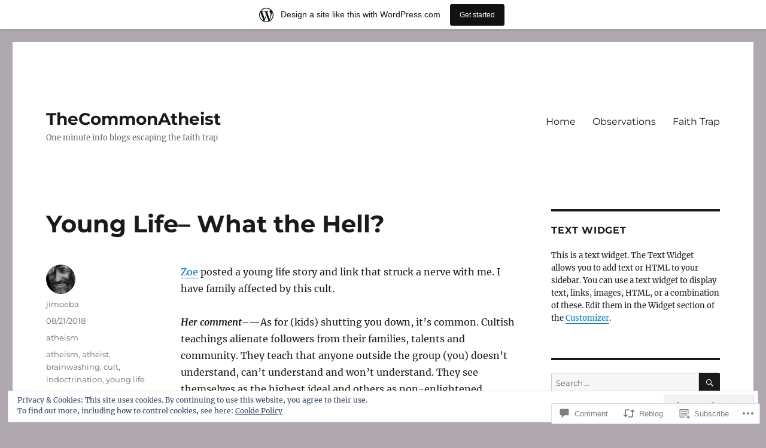

--- FILE ---
content_type: text/html; charset=UTF-8
request_url: https://jimoeba.wordpress.com/2018/08/21/young-life-what-the-hell/
body_size: 40657
content:
<!DOCTYPE html>
<html lang="en" class="no-js">
<head>
	<meta charset="UTF-8">
	<meta name="viewport" content="width=device-width, initial-scale=1">
	<link rel="profile" href="https://gmpg.org/xfn/11">
		<link rel="pingback" href="https://jimoeba.wordpress.com/xmlrpc.php">
		<script>(function(html){html.className = html.className.replace(/\bno-js\b/,'js')})(document.documentElement);</script>
<title>Young Life– What the Hell? &#8211; TheCommonAtheist</title>
<meta name='robots' content='max-image-preview:large' />
<link rel='dns-prefetch' href='//s0.wp.com' />
<link rel='dns-prefetch' href='//widgets.wp.com' />
<link rel='dns-prefetch' href='//wordpress.com' />
<link rel='dns-prefetch' href='//af.pubmine.com' />
<link rel="alternate" type="application/rss+xml" title="TheCommonAtheist &raquo; Feed" href="https://jimoeba.wordpress.com/feed/" />
<link rel="alternate" type="application/rss+xml" title="TheCommonAtheist &raquo; Comments Feed" href="https://jimoeba.wordpress.com/comments/feed/" />
<link rel="alternate" type="application/rss+xml" title="TheCommonAtheist &raquo; Young Life– What the&nbsp;Hell? Comments Feed" href="https://jimoeba.wordpress.com/2018/08/21/young-life-what-the-hell/feed/" />
	<script type="text/javascript">
		/* <![CDATA[ */
		function addLoadEvent(func) {
			var oldonload = window.onload;
			if (typeof window.onload != 'function') {
				window.onload = func;
			} else {
				window.onload = function () {
					oldonload();
					func();
				}
			}
		}
		/* ]]> */
	</script>
	<link crossorigin='anonymous' rel='stylesheet' id='all-css-0-1' href='/_static/??-eJx9ju0KwjAMRV/IGocy8Yf4LF0XZtePlCWl7u3tRBQ/2J/ATe45BEpShqJgFAhZJZ8HGxlGlKSNe2YIRMvos0cGuWJAJUSewVBIWkBK5We2N0GMW8O8gf/eYvsBhQFzvZKzqLwuIBiS11LdLLPHNcHaYxMukl4lYvlKa0pvHb7Fj/RT7zwNLyDoyaHYOKhOT1Crn5sFvoRzc2yb9rA7tfvxDu6whs0=&cssminify=yes' type='text/css' media='all' />
<style id='wp-emoji-styles-inline-css'>

	img.wp-smiley, img.emoji {
		display: inline !important;
		border: none !important;
		box-shadow: none !important;
		height: 1em !important;
		width: 1em !important;
		margin: 0 0.07em !important;
		vertical-align: -0.1em !important;
		background: none !important;
		padding: 0 !important;
	}
/*# sourceURL=wp-emoji-styles-inline-css */
</style>
<link crossorigin='anonymous' rel='stylesheet' id='all-css-2-1' href='/wp-content/plugins/gutenberg-core/v22.2.0/build/styles/block-library/style.css?m=1764855221i&cssminify=yes' type='text/css' media='all' />
<style id='wp-block-library-inline-css'>
.has-text-align-justify {
	text-align:justify;
}
.has-text-align-justify{text-align:justify;}

/*# sourceURL=wp-block-library-inline-css */
</style><style id='global-styles-inline-css'>
:root{--wp--preset--aspect-ratio--square: 1;--wp--preset--aspect-ratio--4-3: 4/3;--wp--preset--aspect-ratio--3-4: 3/4;--wp--preset--aspect-ratio--3-2: 3/2;--wp--preset--aspect-ratio--2-3: 2/3;--wp--preset--aspect-ratio--16-9: 16/9;--wp--preset--aspect-ratio--9-16: 9/16;--wp--preset--color--black: #000000;--wp--preset--color--cyan-bluish-gray: #abb8c3;--wp--preset--color--white: #fff;--wp--preset--color--pale-pink: #f78da7;--wp--preset--color--vivid-red: #cf2e2e;--wp--preset--color--luminous-vivid-orange: #ff6900;--wp--preset--color--luminous-vivid-amber: #fcb900;--wp--preset--color--light-green-cyan: #7bdcb5;--wp--preset--color--vivid-green-cyan: #00d084;--wp--preset--color--pale-cyan-blue: #8ed1fc;--wp--preset--color--vivid-cyan-blue: #0693e3;--wp--preset--color--vivid-purple: #9b51e0;--wp--preset--color--dark-gray: #1a1a1a;--wp--preset--color--medium-gray: #686868;--wp--preset--color--light-gray: #e5e5e5;--wp--preset--color--blue-gray: #4d545c;--wp--preset--color--bright-blue: #007acc;--wp--preset--color--light-blue: #9adffd;--wp--preset--color--dark-brown: #402b30;--wp--preset--color--medium-brown: #774e24;--wp--preset--color--dark-red: #640c1f;--wp--preset--color--bright-red: #ff675f;--wp--preset--color--yellow: #ffef8e;--wp--preset--gradient--vivid-cyan-blue-to-vivid-purple: linear-gradient(135deg,rgb(6,147,227) 0%,rgb(155,81,224) 100%);--wp--preset--gradient--light-green-cyan-to-vivid-green-cyan: linear-gradient(135deg,rgb(122,220,180) 0%,rgb(0,208,130) 100%);--wp--preset--gradient--luminous-vivid-amber-to-luminous-vivid-orange: linear-gradient(135deg,rgb(252,185,0) 0%,rgb(255,105,0) 100%);--wp--preset--gradient--luminous-vivid-orange-to-vivid-red: linear-gradient(135deg,rgb(255,105,0) 0%,rgb(207,46,46) 100%);--wp--preset--gradient--very-light-gray-to-cyan-bluish-gray: linear-gradient(135deg,rgb(238,238,238) 0%,rgb(169,184,195) 100%);--wp--preset--gradient--cool-to-warm-spectrum: linear-gradient(135deg,rgb(74,234,220) 0%,rgb(151,120,209) 20%,rgb(207,42,186) 40%,rgb(238,44,130) 60%,rgb(251,105,98) 80%,rgb(254,248,76) 100%);--wp--preset--gradient--blush-light-purple: linear-gradient(135deg,rgb(255,206,236) 0%,rgb(152,150,240) 100%);--wp--preset--gradient--blush-bordeaux: linear-gradient(135deg,rgb(254,205,165) 0%,rgb(254,45,45) 50%,rgb(107,0,62) 100%);--wp--preset--gradient--luminous-dusk: linear-gradient(135deg,rgb(255,203,112) 0%,rgb(199,81,192) 50%,rgb(65,88,208) 100%);--wp--preset--gradient--pale-ocean: linear-gradient(135deg,rgb(255,245,203) 0%,rgb(182,227,212) 50%,rgb(51,167,181) 100%);--wp--preset--gradient--electric-grass: linear-gradient(135deg,rgb(202,248,128) 0%,rgb(113,206,126) 100%);--wp--preset--gradient--midnight: linear-gradient(135deg,rgb(2,3,129) 0%,rgb(40,116,252) 100%);--wp--preset--font-size--small: 13px;--wp--preset--font-size--medium: 20px;--wp--preset--font-size--large: 36px;--wp--preset--font-size--x-large: 42px;--wp--preset--font-family--albert-sans: 'Albert Sans', sans-serif;--wp--preset--font-family--alegreya: Alegreya, serif;--wp--preset--font-family--arvo: Arvo, serif;--wp--preset--font-family--bodoni-moda: 'Bodoni Moda', serif;--wp--preset--font-family--bricolage-grotesque: 'Bricolage Grotesque', sans-serif;--wp--preset--font-family--cabin: Cabin, sans-serif;--wp--preset--font-family--chivo: Chivo, sans-serif;--wp--preset--font-family--commissioner: Commissioner, sans-serif;--wp--preset--font-family--cormorant: Cormorant, serif;--wp--preset--font-family--courier-prime: 'Courier Prime', monospace;--wp--preset--font-family--crimson-pro: 'Crimson Pro', serif;--wp--preset--font-family--dm-mono: 'DM Mono', monospace;--wp--preset--font-family--dm-sans: 'DM Sans', sans-serif;--wp--preset--font-family--dm-serif-display: 'DM Serif Display', serif;--wp--preset--font-family--domine: Domine, serif;--wp--preset--font-family--eb-garamond: 'EB Garamond', serif;--wp--preset--font-family--epilogue: Epilogue, sans-serif;--wp--preset--font-family--fahkwang: Fahkwang, sans-serif;--wp--preset--font-family--figtree: Figtree, sans-serif;--wp--preset--font-family--fira-sans: 'Fira Sans', sans-serif;--wp--preset--font-family--fjalla-one: 'Fjalla One', sans-serif;--wp--preset--font-family--fraunces: Fraunces, serif;--wp--preset--font-family--gabarito: Gabarito, system-ui;--wp--preset--font-family--ibm-plex-mono: 'IBM Plex Mono', monospace;--wp--preset--font-family--ibm-plex-sans: 'IBM Plex Sans', sans-serif;--wp--preset--font-family--ibarra-real-nova: 'Ibarra Real Nova', serif;--wp--preset--font-family--instrument-serif: 'Instrument Serif', serif;--wp--preset--font-family--inter: Inter, sans-serif;--wp--preset--font-family--josefin-sans: 'Josefin Sans', sans-serif;--wp--preset--font-family--jost: Jost, sans-serif;--wp--preset--font-family--libre-baskerville: 'Libre Baskerville', serif;--wp--preset--font-family--libre-franklin: 'Libre Franklin', sans-serif;--wp--preset--font-family--literata: Literata, serif;--wp--preset--font-family--lora: Lora, serif;--wp--preset--font-family--merriweather: Merriweather, serif;--wp--preset--font-family--montserrat: Montserrat, sans-serif;--wp--preset--font-family--newsreader: Newsreader, serif;--wp--preset--font-family--noto-sans-mono: 'Noto Sans Mono', sans-serif;--wp--preset--font-family--nunito: Nunito, sans-serif;--wp--preset--font-family--open-sans: 'Open Sans', sans-serif;--wp--preset--font-family--overpass: Overpass, sans-serif;--wp--preset--font-family--pt-serif: 'PT Serif', serif;--wp--preset--font-family--petrona: Petrona, serif;--wp--preset--font-family--piazzolla: Piazzolla, serif;--wp--preset--font-family--playfair-display: 'Playfair Display', serif;--wp--preset--font-family--plus-jakarta-sans: 'Plus Jakarta Sans', sans-serif;--wp--preset--font-family--poppins: Poppins, sans-serif;--wp--preset--font-family--raleway: Raleway, sans-serif;--wp--preset--font-family--roboto: Roboto, sans-serif;--wp--preset--font-family--roboto-slab: 'Roboto Slab', serif;--wp--preset--font-family--rubik: Rubik, sans-serif;--wp--preset--font-family--rufina: Rufina, serif;--wp--preset--font-family--sora: Sora, sans-serif;--wp--preset--font-family--source-sans-3: 'Source Sans 3', sans-serif;--wp--preset--font-family--source-serif-4: 'Source Serif 4', serif;--wp--preset--font-family--space-mono: 'Space Mono', monospace;--wp--preset--font-family--syne: Syne, sans-serif;--wp--preset--font-family--texturina: Texturina, serif;--wp--preset--font-family--urbanist: Urbanist, sans-serif;--wp--preset--font-family--work-sans: 'Work Sans', sans-serif;--wp--preset--spacing--20: 0.44rem;--wp--preset--spacing--30: 0.67rem;--wp--preset--spacing--40: 1rem;--wp--preset--spacing--50: 1.5rem;--wp--preset--spacing--60: 2.25rem;--wp--preset--spacing--70: 3.38rem;--wp--preset--spacing--80: 5.06rem;--wp--preset--shadow--natural: 6px 6px 9px rgba(0, 0, 0, 0.2);--wp--preset--shadow--deep: 12px 12px 50px rgba(0, 0, 0, 0.4);--wp--preset--shadow--sharp: 6px 6px 0px rgba(0, 0, 0, 0.2);--wp--preset--shadow--outlined: 6px 6px 0px -3px rgb(255, 255, 255), 6px 6px rgb(0, 0, 0);--wp--preset--shadow--crisp: 6px 6px 0px rgb(0, 0, 0);}:where(.is-layout-flex){gap: 0.5em;}:where(.is-layout-grid){gap: 0.5em;}body .is-layout-flex{display: flex;}.is-layout-flex{flex-wrap: wrap;align-items: center;}.is-layout-flex > :is(*, div){margin: 0;}body .is-layout-grid{display: grid;}.is-layout-grid > :is(*, div){margin: 0;}:where(.wp-block-columns.is-layout-flex){gap: 2em;}:where(.wp-block-columns.is-layout-grid){gap: 2em;}:where(.wp-block-post-template.is-layout-flex){gap: 1.25em;}:where(.wp-block-post-template.is-layout-grid){gap: 1.25em;}.has-black-color{color: var(--wp--preset--color--black) !important;}.has-cyan-bluish-gray-color{color: var(--wp--preset--color--cyan-bluish-gray) !important;}.has-white-color{color: var(--wp--preset--color--white) !important;}.has-pale-pink-color{color: var(--wp--preset--color--pale-pink) !important;}.has-vivid-red-color{color: var(--wp--preset--color--vivid-red) !important;}.has-luminous-vivid-orange-color{color: var(--wp--preset--color--luminous-vivid-orange) !important;}.has-luminous-vivid-amber-color{color: var(--wp--preset--color--luminous-vivid-amber) !important;}.has-light-green-cyan-color{color: var(--wp--preset--color--light-green-cyan) !important;}.has-vivid-green-cyan-color{color: var(--wp--preset--color--vivid-green-cyan) !important;}.has-pale-cyan-blue-color{color: var(--wp--preset--color--pale-cyan-blue) !important;}.has-vivid-cyan-blue-color{color: var(--wp--preset--color--vivid-cyan-blue) !important;}.has-vivid-purple-color{color: var(--wp--preset--color--vivid-purple) !important;}.has-black-background-color{background-color: var(--wp--preset--color--black) !important;}.has-cyan-bluish-gray-background-color{background-color: var(--wp--preset--color--cyan-bluish-gray) !important;}.has-white-background-color{background-color: var(--wp--preset--color--white) !important;}.has-pale-pink-background-color{background-color: var(--wp--preset--color--pale-pink) !important;}.has-vivid-red-background-color{background-color: var(--wp--preset--color--vivid-red) !important;}.has-luminous-vivid-orange-background-color{background-color: var(--wp--preset--color--luminous-vivid-orange) !important;}.has-luminous-vivid-amber-background-color{background-color: var(--wp--preset--color--luminous-vivid-amber) !important;}.has-light-green-cyan-background-color{background-color: var(--wp--preset--color--light-green-cyan) !important;}.has-vivid-green-cyan-background-color{background-color: var(--wp--preset--color--vivid-green-cyan) !important;}.has-pale-cyan-blue-background-color{background-color: var(--wp--preset--color--pale-cyan-blue) !important;}.has-vivid-cyan-blue-background-color{background-color: var(--wp--preset--color--vivid-cyan-blue) !important;}.has-vivid-purple-background-color{background-color: var(--wp--preset--color--vivid-purple) !important;}.has-black-border-color{border-color: var(--wp--preset--color--black) !important;}.has-cyan-bluish-gray-border-color{border-color: var(--wp--preset--color--cyan-bluish-gray) !important;}.has-white-border-color{border-color: var(--wp--preset--color--white) !important;}.has-pale-pink-border-color{border-color: var(--wp--preset--color--pale-pink) !important;}.has-vivid-red-border-color{border-color: var(--wp--preset--color--vivid-red) !important;}.has-luminous-vivid-orange-border-color{border-color: var(--wp--preset--color--luminous-vivid-orange) !important;}.has-luminous-vivid-amber-border-color{border-color: var(--wp--preset--color--luminous-vivid-amber) !important;}.has-light-green-cyan-border-color{border-color: var(--wp--preset--color--light-green-cyan) !important;}.has-vivid-green-cyan-border-color{border-color: var(--wp--preset--color--vivid-green-cyan) !important;}.has-pale-cyan-blue-border-color{border-color: var(--wp--preset--color--pale-cyan-blue) !important;}.has-vivid-cyan-blue-border-color{border-color: var(--wp--preset--color--vivid-cyan-blue) !important;}.has-vivid-purple-border-color{border-color: var(--wp--preset--color--vivid-purple) !important;}.has-vivid-cyan-blue-to-vivid-purple-gradient-background{background: var(--wp--preset--gradient--vivid-cyan-blue-to-vivid-purple) !important;}.has-light-green-cyan-to-vivid-green-cyan-gradient-background{background: var(--wp--preset--gradient--light-green-cyan-to-vivid-green-cyan) !important;}.has-luminous-vivid-amber-to-luminous-vivid-orange-gradient-background{background: var(--wp--preset--gradient--luminous-vivid-amber-to-luminous-vivid-orange) !important;}.has-luminous-vivid-orange-to-vivid-red-gradient-background{background: var(--wp--preset--gradient--luminous-vivid-orange-to-vivid-red) !important;}.has-very-light-gray-to-cyan-bluish-gray-gradient-background{background: var(--wp--preset--gradient--very-light-gray-to-cyan-bluish-gray) !important;}.has-cool-to-warm-spectrum-gradient-background{background: var(--wp--preset--gradient--cool-to-warm-spectrum) !important;}.has-blush-light-purple-gradient-background{background: var(--wp--preset--gradient--blush-light-purple) !important;}.has-blush-bordeaux-gradient-background{background: var(--wp--preset--gradient--blush-bordeaux) !important;}.has-luminous-dusk-gradient-background{background: var(--wp--preset--gradient--luminous-dusk) !important;}.has-pale-ocean-gradient-background{background: var(--wp--preset--gradient--pale-ocean) !important;}.has-electric-grass-gradient-background{background: var(--wp--preset--gradient--electric-grass) !important;}.has-midnight-gradient-background{background: var(--wp--preset--gradient--midnight) !important;}.has-small-font-size{font-size: var(--wp--preset--font-size--small) !important;}.has-medium-font-size{font-size: var(--wp--preset--font-size--medium) !important;}.has-large-font-size{font-size: var(--wp--preset--font-size--large) !important;}.has-x-large-font-size{font-size: var(--wp--preset--font-size--x-large) !important;}.has-albert-sans-font-family{font-family: var(--wp--preset--font-family--albert-sans) !important;}.has-alegreya-font-family{font-family: var(--wp--preset--font-family--alegreya) !important;}.has-arvo-font-family{font-family: var(--wp--preset--font-family--arvo) !important;}.has-bodoni-moda-font-family{font-family: var(--wp--preset--font-family--bodoni-moda) !important;}.has-bricolage-grotesque-font-family{font-family: var(--wp--preset--font-family--bricolage-grotesque) !important;}.has-cabin-font-family{font-family: var(--wp--preset--font-family--cabin) !important;}.has-chivo-font-family{font-family: var(--wp--preset--font-family--chivo) !important;}.has-commissioner-font-family{font-family: var(--wp--preset--font-family--commissioner) !important;}.has-cormorant-font-family{font-family: var(--wp--preset--font-family--cormorant) !important;}.has-courier-prime-font-family{font-family: var(--wp--preset--font-family--courier-prime) !important;}.has-crimson-pro-font-family{font-family: var(--wp--preset--font-family--crimson-pro) !important;}.has-dm-mono-font-family{font-family: var(--wp--preset--font-family--dm-mono) !important;}.has-dm-sans-font-family{font-family: var(--wp--preset--font-family--dm-sans) !important;}.has-dm-serif-display-font-family{font-family: var(--wp--preset--font-family--dm-serif-display) !important;}.has-domine-font-family{font-family: var(--wp--preset--font-family--domine) !important;}.has-eb-garamond-font-family{font-family: var(--wp--preset--font-family--eb-garamond) !important;}.has-epilogue-font-family{font-family: var(--wp--preset--font-family--epilogue) !important;}.has-fahkwang-font-family{font-family: var(--wp--preset--font-family--fahkwang) !important;}.has-figtree-font-family{font-family: var(--wp--preset--font-family--figtree) !important;}.has-fira-sans-font-family{font-family: var(--wp--preset--font-family--fira-sans) !important;}.has-fjalla-one-font-family{font-family: var(--wp--preset--font-family--fjalla-one) !important;}.has-fraunces-font-family{font-family: var(--wp--preset--font-family--fraunces) !important;}.has-gabarito-font-family{font-family: var(--wp--preset--font-family--gabarito) !important;}.has-ibm-plex-mono-font-family{font-family: var(--wp--preset--font-family--ibm-plex-mono) !important;}.has-ibm-plex-sans-font-family{font-family: var(--wp--preset--font-family--ibm-plex-sans) !important;}.has-ibarra-real-nova-font-family{font-family: var(--wp--preset--font-family--ibarra-real-nova) !important;}.has-instrument-serif-font-family{font-family: var(--wp--preset--font-family--instrument-serif) !important;}.has-inter-font-family{font-family: var(--wp--preset--font-family--inter) !important;}.has-josefin-sans-font-family{font-family: var(--wp--preset--font-family--josefin-sans) !important;}.has-jost-font-family{font-family: var(--wp--preset--font-family--jost) !important;}.has-libre-baskerville-font-family{font-family: var(--wp--preset--font-family--libre-baskerville) !important;}.has-libre-franklin-font-family{font-family: var(--wp--preset--font-family--libre-franklin) !important;}.has-literata-font-family{font-family: var(--wp--preset--font-family--literata) !important;}.has-lora-font-family{font-family: var(--wp--preset--font-family--lora) !important;}.has-merriweather-font-family{font-family: var(--wp--preset--font-family--merriweather) !important;}.has-montserrat-font-family{font-family: var(--wp--preset--font-family--montserrat) !important;}.has-newsreader-font-family{font-family: var(--wp--preset--font-family--newsreader) !important;}.has-noto-sans-mono-font-family{font-family: var(--wp--preset--font-family--noto-sans-mono) !important;}.has-nunito-font-family{font-family: var(--wp--preset--font-family--nunito) !important;}.has-open-sans-font-family{font-family: var(--wp--preset--font-family--open-sans) !important;}.has-overpass-font-family{font-family: var(--wp--preset--font-family--overpass) !important;}.has-pt-serif-font-family{font-family: var(--wp--preset--font-family--pt-serif) !important;}.has-petrona-font-family{font-family: var(--wp--preset--font-family--petrona) !important;}.has-piazzolla-font-family{font-family: var(--wp--preset--font-family--piazzolla) !important;}.has-playfair-display-font-family{font-family: var(--wp--preset--font-family--playfair-display) !important;}.has-plus-jakarta-sans-font-family{font-family: var(--wp--preset--font-family--plus-jakarta-sans) !important;}.has-poppins-font-family{font-family: var(--wp--preset--font-family--poppins) !important;}.has-raleway-font-family{font-family: var(--wp--preset--font-family--raleway) !important;}.has-roboto-font-family{font-family: var(--wp--preset--font-family--roboto) !important;}.has-roboto-slab-font-family{font-family: var(--wp--preset--font-family--roboto-slab) !important;}.has-rubik-font-family{font-family: var(--wp--preset--font-family--rubik) !important;}.has-rufina-font-family{font-family: var(--wp--preset--font-family--rufina) !important;}.has-sora-font-family{font-family: var(--wp--preset--font-family--sora) !important;}.has-source-sans-3-font-family{font-family: var(--wp--preset--font-family--source-sans-3) !important;}.has-source-serif-4-font-family{font-family: var(--wp--preset--font-family--source-serif-4) !important;}.has-space-mono-font-family{font-family: var(--wp--preset--font-family--space-mono) !important;}.has-syne-font-family{font-family: var(--wp--preset--font-family--syne) !important;}.has-texturina-font-family{font-family: var(--wp--preset--font-family--texturina) !important;}.has-urbanist-font-family{font-family: var(--wp--preset--font-family--urbanist) !important;}.has-work-sans-font-family{font-family: var(--wp--preset--font-family--work-sans) !important;}
/*# sourceURL=global-styles-inline-css */
</style>

<style id='classic-theme-styles-inline-css'>
/*! This file is auto-generated */
.wp-block-button__link{color:#fff;background-color:#32373c;border-radius:9999px;box-shadow:none;text-decoration:none;padding:calc(.667em + 2px) calc(1.333em + 2px);font-size:1.125em}.wp-block-file__button{background:#32373c;color:#fff;text-decoration:none}
/*# sourceURL=/wp-includes/css/classic-themes.min.css */
</style>
<link crossorigin='anonymous' rel='stylesheet' id='all-css-4-1' href='/_static/??-eJx9j9sOwjAIhl/[base64]&cssminify=yes' type='text/css' media='all' />
<link rel='stylesheet' id='verbum-gutenberg-css-css' href='https://widgets.wp.com/verbum-block-editor/block-editor.css?ver=1738686361' media='all' />
<link crossorigin='anonymous' rel='stylesheet' id='all-css-6-1' href='/_static/??-eJyNkNEOwiAMRX9IbNSZ+WL8FMNInWxQCHSZ+3uLM2ZRH/bWe7i9vQHGqEwgRmLwg4puaC1lMMF7QcrZHkXlL7IVsgELFNjKdv4M88Mik+/oJSEODfAoYMr2wYgENzFk8JiSHVGLLZXjWfnChWqetaWSG5xm/RO+KNwhR236twYfAsFVdqFFwjSX/Duub5x5crjeXj6tccH0rxMXf97Vx8P+VNW7qnsCoUWOsg==&cssminify=yes' type='text/css' media='all' />
<link crossorigin='anonymous' rel='stylesheet' id='all-css-12-1' href='/_static/??-eJx9y0EOwjAMRNELYUxEK7FBnKWNTAhK7Kh2lPb2pGyADbv5Iz1sBbywERvagzIpljqjtX5sGlcjYvSqqLYlgla85GPvA37BXKGkGiIrLjQnCX2Gt/rkPxRIIImfLAr/BNzTFJed3vLVjW4YT2fnLs8X8DhDqQ==&cssminify=yes' type='text/css' media='all' />
<style id='jetpack-global-styles-frontend-style-inline-css'>
:root { --font-headings: unset; --font-base: unset; --font-headings-default: -apple-system,BlinkMacSystemFont,"Segoe UI",Roboto,Oxygen-Sans,Ubuntu,Cantarell,"Helvetica Neue",sans-serif; --font-base-default: -apple-system,BlinkMacSystemFont,"Segoe UI",Roboto,Oxygen-Sans,Ubuntu,Cantarell,"Helvetica Neue",sans-serif;}
/*# sourceURL=jetpack-global-styles-frontend-style-inline-css */
</style>
<link crossorigin='anonymous' rel='stylesheet' id='all-css-14-1' href='/_static/??-eJyNjcEKwjAQRH/IuFRT6kX8FNkmS5K6yQY3Qfx7bfEiXrwM82B4A49qnJRGpUHupnIPqSgs1Cq624chi6zhO5OCRryTR++fW00l7J3qDv43XVNxoOISsmEJol/wY2uR8vs3WggsM/I6uOTzMI3Hw8lOg11eUT1JKA==&cssminify=yes' type='text/css' media='all' />
<script id="jetpack_related-posts-js-extra">
var related_posts_js_options = {"post_heading":"h4"};
//# sourceURL=jetpack_related-posts-js-extra
</script>
<script id="wpcom-actionbar-placeholder-js-extra">
var actionbardata = {"siteID":"141140398","postID":"5275","siteURL":"https://jimoeba.wordpress.com","xhrURL":"https://jimoeba.wordpress.com/wp-admin/admin-ajax.php","nonce":"dd15ffb2a3","isLoggedIn":"","statusMessage":"","subsEmailDefault":"instantly","proxyScriptUrl":"https://s0.wp.com/wp-content/js/wpcom-proxy-request.js?m=1513050504i&amp;ver=20211021","shortlink":"https://wp.me/p9yd42-1n5","i18n":{"followedText":"New posts from this site will now appear in your \u003Ca href=\"https://wordpress.com/reader\"\u003EReader\u003C/a\u003E","foldBar":"Collapse this bar","unfoldBar":"Expand this bar","shortLinkCopied":"Shortlink copied to clipboard."}};
//# sourceURL=wpcom-actionbar-placeholder-js-extra
</script>
<script id="jetpack-mu-wpcom-settings-js-before">
var JETPACK_MU_WPCOM_SETTINGS = {"assetsUrl":"https://s0.wp.com/wp-content/mu-plugins/jetpack-mu-wpcom-plugin/moon/jetpack_vendor/automattic/jetpack-mu-wpcom/src/build/"};
//# sourceURL=jetpack-mu-wpcom-settings-js-before
</script>
<script crossorigin='anonymous' type='text/javascript'  src='/_static/??-eJxdjtEOwiAMRX9I1rkEfTJ+imFANhAKocVtfy9LjNE9Nbe356SwZKETskWGWEUOdXJI4C1npZ+fDDElhIdDDWN1wUCxQbE1Iidi+k9ddNh5OsGP2LebwCKXtG7HjmcbLUGuI/DSFhu5la3FHZo5BnkExpCm759LKkYZEjoooqZpkI4ZXsM+BCYUk8mlKe7xdr5K2feXYZD+DezVWtA='></script>
<script id="rlt-proxy-js-after">
	rltInitialize( {"token":null,"iframeOrigins":["https:\/\/widgets.wp.com"]} );
//# sourceURL=rlt-proxy-js-after
</script>
<link rel="EditURI" type="application/rsd+xml" title="RSD" href="https://jimoeba.wordpress.com/xmlrpc.php?rsd" />
<meta name="generator" content="WordPress.com" />
<link rel="canonical" href="https://jimoeba.wordpress.com/2018/08/21/young-life-what-the-hell/" />
<link rel='shortlink' href='https://wp.me/p9yd42-1n5' />
<link rel="alternate" type="application/json+oembed" href="https://public-api.wordpress.com/oembed/?format=json&amp;url=https%3A%2F%2Fjimoeba.wordpress.com%2F2018%2F08%2F21%2Fyoung-life-what-the-hell%2F&amp;for=wpcom-auto-discovery" /><link rel="alternate" type="application/xml+oembed" href="https://public-api.wordpress.com/oembed/?format=xml&amp;url=https%3A%2F%2Fjimoeba.wordpress.com%2F2018%2F08%2F21%2Fyoung-life-what-the-hell%2F&amp;for=wpcom-auto-discovery" />
<!-- Jetpack Open Graph Tags -->
<meta property="og:type" content="article" />
<meta property="og:title" content="Young Life– What the Hell?" />
<meta property="og:url" content="https://jimoeba.wordpress.com/2018/08/21/young-life-what-the-hell/" />
<meta property="og:description" content="Zoe posted a young life story and link that struck a nerve with me. I have family affected by this cult. Her comment-—As for (kids) shutting you down, it’s common. Cultish teachings alienate follow…" />
<meta property="article:published_time" content="2018-08-21T13:47:46+00:00" />
<meta property="article:modified_time" content="2018-08-21T17:26:54+00:00" />
<meta property="og:site_name" content="TheCommonAtheist" />
<meta property="og:image" content="https://jimoeba.wordpress.com/wp-content/uploads/2018/08/56855ed5-9c8d-4ee4-9689-c51c1e7f0721.jpg" />
<meta property="og:image:width" content="640" />
<meta property="og:image:height" content="831" />
<meta property="og:image:alt" content="" />
<meta property="og:locale" content="en_US" />
<meta property="fb:app_id" content="249643311490" />
<meta property="article:publisher" content="https://www.facebook.com/WordPresscom" />
<meta name="twitter:creator" content="@jimoeba" />
<meta name="twitter:text:title" content="Young Life– What the&nbsp;Hell?" />
<meta name="twitter:image" content="https://jimoeba.wordpress.com/wp-content/uploads/2018/08/56855ed5-9c8d-4ee4-9689-c51c1e7f0721.jpg?w=640" />
<meta name="twitter:card" content="summary_large_image" />

<!-- End Jetpack Open Graph Tags -->
<link rel="search" type="application/opensearchdescription+xml" href="https://jimoeba.wordpress.com/osd.xml" title="TheCommonAtheist" />
<link rel="search" type="application/opensearchdescription+xml" href="https://s1.wp.com/opensearch.xml" title="WordPress.com" />
<meta name="theme-color" content="#afa8af" />
<meta name="description" content="Zoe posted a young life story and link that struck a nerve with me. I have family affected by this cult. Her comment-—As for (kids) shutting you down, it’s common. Cultish teachings alienate followers from their families, talents and community. They teach that anyone outside the group (you) doesn’t understand, can’t understand and won’t understand.&hellip;" />
<style id="custom-background-css">
body.custom-background { background-color: #afa8af; }
</style>
	<script>
var wa_client = {}; wa_client.cmd = []; wa_client.config = { 'blog_id': 141140398, 'blog_language': 'en', 'is_wordads': false, 'hosting_type': 0, 'afp_account_id': null, 'afp_host_id': 5038568878849053, 'theme': 'pub/twentysixteen', '_': { 'title': 'Advertisement', 'privacy_settings': 'Privacy Settings' }, 'formats': [ 'inline', 'belowpost', 'bottom_sticky', 'sidebar_sticky_right', 'sidebar', 'gutenberg_rectangle', 'gutenberg_leaderboard', 'gutenberg_mobile_leaderboard', 'gutenberg_skyscraper' ] };
</script>
		<script type="text/javascript">

			window.doNotSellCallback = function() {

				var linkElements = [
					'a[href="https://wordpress.com/?ref=footer_blog"]',
					'a[href="https://wordpress.com/?ref=footer_website"]',
					'a[href="https://wordpress.com/?ref=vertical_footer"]',
					'a[href^="https://wordpress.com/?ref=footer_segment_"]',
				].join(',');

				var dnsLink = document.createElement( 'a' );
				dnsLink.href = 'https://wordpress.com/advertising-program-optout/';
				dnsLink.classList.add( 'do-not-sell-link' );
				dnsLink.rel = 'nofollow';
				dnsLink.style.marginLeft = '0.5em';
				dnsLink.textContent = 'Do Not Sell or Share My Personal Information';

				var creditLinks = document.querySelectorAll( linkElements );

				if ( 0 === creditLinks.length ) {
					return false;
				}

				Array.prototype.forEach.call( creditLinks, function( el ) {
					el.insertAdjacentElement( 'afterend', dnsLink );
				});

				return true;
			};

		</script>
		<style type="text/css" id="custom-colors-css">	input[type="text"],
	input[type="email"],
	input[type="url"],
	input[type="password"],
	input[type="search"],
	input[type="tel"],
	input[type="number"],
	textarea {
		background: #f7f7f7;
		color: #686868;
	}

	input[type="text"]:focus,
	input[type="email"]:focus,
	input[type="url"]:focus,
	input[type="password"]:focus,
	input[type="search"]:focus,
	input[type="tel"]:focus,
	input[type="number"]:focus,
	textarea:focus {
		background-color: #fff;
		color: #1a1a1a;
	}
body { background-color: #afa8af;}
.site,
		.main-navigation ul ul li { background-color: #ffffff;}
body #infinite-footer .container { background-color: #ffffff;}
body #infinite-footer .container { background-color: rgba( 255, 255, 255, 0.9 );}
.main-navigation ul ul:after { border-top-color: #ffffff;}
.main-navigation ul ul:after { border-bottom-color: #ffffff;}
mark,
		ins,
		button,
		button[disabled]:hover,
		button[disabled]:focus,
		input[type="button"],
		input[type="button"][disabled]:hover,
		input[type="button"][disabled]:focus,
		input[type="reset"],
		input[type="reset"][disabled]:hover,
		input[type="reset"][disabled]:focus,
		input[type="submit"],
		input[type="submit"][disabled]:hover,
		input[type="submit"][disabled]:focus,
		.menu-toggle.toggled-on,
		.menu-toggle.toggled-on:hover,
		.menu-toggle.toggled-on:focus,
		.pagination .prev,
		.pagination .next,
		.pagination .prev:hover,
		.pagination .prev:focus,
		.pagination .next:hover,
		.pagination .next:focus,
		.pagination .nav-links:before,
		.pagination .nav-links:after,
		.widget_calendar tbody a,
		.widget_calendar tbody a:hover,
		.widget_calendar tbody a:focus,
		.page-links a,
		.page-links a:hover,
		.page-links a:focus,
		.site-main #infinite-handle span,
		.wp-block-button .wp-block-button__link:active,
		.wp-block-button .wp-block-button__link:focus,
		.wp-block-button .wp-block-button__link:hover,
		.is-style-outline>.wp-block-button__link:not(.has-text-color):active,
		.is-style-outline>.wp-block-button__link:not(.has-text-color):focus,
		.is-style-outline>.wp-block-button__link:not(.has-text-color):hover { color: #ffffff;}
.menu-toggle:hover,
		.menu-toggle:focus,
		a,
		.main-navigation a:hover,
		.main-navigation a:focus,
		.dropdown-toggle:hover,
		.dropdown-toggle:focus,
		.social-navigation a:hover:before,
		.social-navigation a:focus:before,
		.post-navigation a:hover .post-title,
		.post-navigation a:focus .post-title,
		.tagcloud a:hover,
		.tagcloud a:focus,
		.site-branding .site-title a:hover,
		.site-branding .site-title a:focus,
		.entry-title a:hover,
		.entry-title a:focus,
		.entry-footer a:hover,
		.entry-footer a:focus,
		.comment-metadata a:hover,
		.comment-metadata a:focus,
		.pingback .comment-edit-link:hover,
		.pingback .comment-edit-link:focus,
		.comment-reply-link,
		.comment-reply-link:hover,
		.comment-reply-link:focus,
		.required,
		.site-info a:hover,
		.site-info a:focus,
		.main-navigation li:hover > a,
		.main-navigation li.focus > a,
		.comments-area #respond .comment-form-service a,
		.widget_flickr #flickr_badge_uber_wrapper a,
		.widget_flickr #flickr_badge_uber_wrapper a:link,
		.widget_flickr #flickr_badge_uber_wrapper a:active,
		.widget_flickr #flickr_badge_uber_wrapper a:visited,
		.wp_widget_tag_cloud a:hover,
		.wp_widget_tag_cloud a:focus,
		body #infinite-footer .blog-info a:hover,
		body #infinite-footer .blog-info a:focus,
		body #infinite-footer .blog-info a:hover,
		body #infinite-footer .blog-info a:focus,
		body #infinite-footer .blog-credits a:hover,
		body #infinite-footer .blog-credits a:focus,
		.is-style-outline>.wp-block-button__link:not(.has-text-color) { color: #007ACC;}
mark,
		ins,
		button:hover,
		button:focus,
		input[type="button"]:hover,
		input[type="button"]:focus,
		input[type="reset"]:hover,
		input[type="reset"]:focus,
		input[type="submit"]:hover,
		input[type="submit"]:focus,
		.pagination .prev:hover,
		.pagination .prev:focus,
		.pagination .next:hover,
		.pagination .next:focus,
		.widget_calendar tbody a,
		.page-links a:hover,
		.page-links a:focus,
		#infinite-handle span:hover,
		#infinite-handle span:focus,
		.wp-block-button .wp-block-button__link { background-color: #007ACC;}
input[type="text"]:focus,
		input[type="email"]:focus,
		input[type="url"]:focus,
		input[type="password"]:focus,
		input[type="search"]:focus,
		textarea:focus,
		.tagcloud a:hover,
		.tagcloud a:focus,
		.menu-toggle:hover,
		.menu-toggle:focus,
		.comments-area #respond #comment-form-comment.active,
		.comments-area #comment-form-share-text-padder.active,
		.comments-area #respond .comment-form-fields div.comment-form-input.active,
		.wp_widget_tag_cloud a:hover,
		.wp_widget_tag_cloud a:focus,
		.wp-block-button .wp-block-button__link { border-color: #007ACC;}
body,
		blockquote cite,
		blockquote small,
		.main-navigation a,
		.menu-toggle,
		.dropdown-toggle,
		.social-navigation a,
		.post-navigation a,
		.widget-title a,
		.site-branding .site-title a,
		.entry-title a,
		.page-links > .page-links-title,
		.comment-author,
		.comment-reply-title small a:hover,
		.comment-reply-title small a:focus { color: #1A1A1A;}
blockquote,
		.menu-toggle.toggled-on,
		.menu-toggle.toggled-on:hover,
		.menu-toggle.toggled-on:focus,
		.post-navigation,
		.post-navigation div + div,
		.pagination,
		.widget,
		.page-header,
		.page-links a,
		.comments-title,
		.comment-reply-title,
		.wp-block-button .wp-block-button__link:active,
		.wp-block-button .wp-block-button__link:focus,
		.wp-block-button .wp-block-button__link:hover,
		.is-style-outline>.wp-block-button__link:not(.has-text-color):active,
		.is-style-outline>.wp-block-button__link:not(.has-text-color):focus,
		.is-style-outline>.wp-block-button__link:not(.has-text-color):hover { border-color: #1A1A1A;}
button,
		button[disabled]:hover,
		button[disabled]:focus,
		input[type="button"],
		input[type="button"][disabled]:hover,
		input[type="button"][disabled]:focus,
		input[type="reset"],
		input[type="reset"][disabled]:hover,
		input[type="reset"][disabled]:focus,
		input[type="submit"],
		input[type="submit"][disabled]:hover,
		input[type="submit"][disabled]:focus,
		.menu-toggle.toggled-on,
		.menu-toggle.toggled-on:hover,
		.menu-toggle.toggled-on:focus,
		.pagination:before,
		.pagination:after,
		.pagination .prev,
		.pagination .next,
		.page-links a,
		.site-main #infinite-handle span,
		.wp-block-button .wp-block-button__link:active,
		.wp-block-button .wp-block-button__link:focus,
		.wp-block-button .wp-block-button__link:hover,
		.is-style-outline>.wp-block-button__link:not(.has-text-color):active,
		.is-style-outline>.wp-block-button__link:not(.has-text-color):focus,
		.is-style-outline>.wp-block-button__link:not(.has-text-color):hover { background-color: #1A1A1A;}
fieldset,
		pre,
		abbr,
		acronym,
		table,
		th,
		td,
		input[type="text"],
		input[type="email"],
		input[type="url"],
		input[type="password"],
		input[type="search"],
		textarea,
		.main-navigation li,
		.main-navigation .primary-menu,
		.menu-toggle,
		.dropdown-toggle:after,
		.social-navigation a,
		.image-navigation,
		.comment-navigation,
		.tagcloud a,
		.entry-content,
		.entry-summary,
		.page-links a,
		.page-links > span,
		.comment-list article,
		.comment-list .pingback,
		.comment-list .trackback,
		.comment-reply-link,
		.no-comments,
		.main-navigation ul ul,
		.main-navigation ul ul li,
		.comments-area #respond #comment-form-comment,
		.comments-area #comment-form-share-text-padder,
		.comments-area #respond .comment-form-fields div.comment-form-input,
		.comments-area #respond .comment-form-service,
		.wp_widget_tag_cloud a,
		body #infinite-footer .container { border-color: #1a1a1a;}
fieldset,
		pre,
		abbr,
		acronym,
		table,
		th,
		td,
		input[type="text"],
		input[type="email"],
		input[type="url"],
		input[type="password"],
		input[type="search"],
		textarea,
		.main-navigation li,
		.main-navigation .primary-menu,
		.menu-toggle,
		.dropdown-toggle:after,
		.social-navigation a,
		.image-navigation,
		.comment-navigation,
		.tagcloud a,
		.entry-content,
		.entry-summary,
		.page-links a,
		.page-links > span,
		.comment-list article,
		.comment-list .pingback,
		.comment-list .trackback,
		.comment-reply-link,
		.no-comments,
		.main-navigation ul ul,
		.main-navigation ul ul li,
		.comments-area #respond #comment-form-comment,
		.comments-area #comment-form-share-text-padder,
		.comments-area #respond .comment-form-fields div.comment-form-input,
		.comments-area #respond .comment-form-service,
		.wp_widget_tag_cloud a,
		body #infinite-footer .container { border-color: rgba( 26, 26, 26, 0.2 );}
.main-navigation ul ul:before { border-top-color: #1a1a1a;}
.main-navigation ul ul:before { border-top-color: rgba( 26, 26, 26, 0.2 );}
.main-navigation ul ul:before { border-bottom-color: #1a1a1a;}
.main-navigation ul ul:before { border-bottom-color: rgba( 26, 26, 26, 0.2 );}
hr,
		code { background-color: #1a1a1a;}
hr,
		code { background-color: rgba( 26, 26, 26, 0.2 );}
blockquote,
		.post-password-form label,
		a:hover,
		a:focus,
		a:active,
		.post-navigation .meta-nav,
		.image-navigation,
		.comment-navigation,
		.widget_recent_entries .post-date,
		.widget_rss .rss-date,
		.widget_rss cite,
		.site-description,
		body:not(.search-results) .entry-summary,
		.author-bio,
		.entry-footer,
		.entry-footer a,
		.sticky-post,
		.taxonomy-description,
		.entry-caption,
		.comment-metadata,
		.pingback .edit-link,
		.comment-metadata a,
		.pingback .comment-edit-link,
		.comment-form label,
		.comment-notes,
		.comment-awaiting-moderation,
		.logged-in-as,
		.form-allowed-tags,
		.site-info,
		.site-info a,
		.wp-caption .wp-caption-text,
		.gallery-caption,
		.jp-relatedposts-post-aoverlay:hover .jp-relatedposts-post-title a,
		.jp-relatedposts-post-aoverlay:focus .jp-relatedposts-post-title a,
		.comments-area #respond .comment-form-fields label,
		.comments-area #respond .comment-form-fields label span.required,
		.comments-area #respond .comment-form-fields label span.nopublish,
		.comments-area #respond .comment-form-service a:hover,
		.comments-area #respond .comment-form-service a:focus,
		.comments-area #respond .comment-form-fields p.comment-form-posting-as,
		.comments-area #respond .comment-form-fields p.comment-form-log-out,
		.comments-area #respond #comment-form-identity #comment-form-nascar p,
		.comments-area #respond #comment-form-subscribe p,
		.comment-content p.comment-likes span.comment-like-feedback,
		.widget_flickr #flickr_badge_uber_wrapper a:focus,
		.widget_flickr #flickr_badge_uber_wrapper a:hover,
		.top_rated div > p,
		body #infinite-footer .blog-info a,
		body #infinite-footer .blog-credits,
		body #infinite-footer .blog-credits a { color: #686868;}
#respond.js .comment-form-fields label,
		#respond.js .comment-form-fields label span.required,
		#respond.js .comment-form-fields label span.nopublish { color: #686868;}
.widget_calendar tbody a:hover,
		.widget_calendar tbody a:focus { background-color: #686868;}
</style>
<link rel="icon" href="https://jimoeba.wordpress.com/wp-content/uploads/2022/10/image.jpg?w=32" sizes="32x32" />
<link rel="icon" href="https://jimoeba.wordpress.com/wp-content/uploads/2022/10/image.jpg?w=192" sizes="192x192" />
<link rel="apple-touch-icon" href="https://jimoeba.wordpress.com/wp-content/uploads/2022/10/image.jpg?w=180" />
<meta name="msapplication-TileImage" content="https://jimoeba.wordpress.com/wp-content/uploads/2022/10/image.jpg?w=270" />
<script type="text/javascript">
	window.google_analytics_uacct = "UA-52447-2";
</script>

<script type="text/javascript">
	var _gaq = _gaq || [];
	_gaq.push(['_setAccount', 'UA-52447-2']);
	_gaq.push(['_gat._anonymizeIp']);
	_gaq.push(['_setDomainName', 'wordpress.com']);
	_gaq.push(['_initData']);
	_gaq.push(['_trackPageview']);

	(function() {
		var ga = document.createElement('script'); ga.type = 'text/javascript'; ga.async = true;
		ga.src = ('https:' == document.location.protocol ? 'https://ssl' : 'http://www') + '.google-analytics.com/ga.js';
		(document.getElementsByTagName('head')[0] || document.getElementsByTagName('body')[0]).appendChild(ga);
	})();
</script>
<link crossorigin='anonymous' rel='stylesheet' id='all-css-6-3' href='/_static/??-eJyVjkEKwkAMRS9kG2rR4kI8irTpIGknyTCZ0OtXsRXc6fJ9Ho8PS6pQpQQpwF6l6A8SgymU1OO8MbCqwJ0EYYiKs4EtlEKu0ewAvxdYR4/BAPusbiF+pH34N/i+5BRHMB8MM6VC+pS/qGaSV/nG16Y7tZfu3DbHaQXdH15M&cssminify=yes' type='text/css' media='all' />
</head>

<body class="wp-singular post-template-default single single-post postid-5275 single-format-standard custom-background wp-embed-responsive wp-theme-pubtwentysixteen customizer-styles-applied jetpack-reblog-enabled has-marketing-bar has-marketing-bar-theme-twenty-sixteen">
<div id="page" class="site">
	<div class="site-inner">
		<a class="skip-link screen-reader-text" href="#content">
			Skip to content		</a>

		<header id="masthead" class="site-header">
			<div class="site-header-main">
				<div class="site-branding">
					<a href="https://jimoeba.wordpress.com/" class="site-logo-link" rel="home" itemprop="url"></a>
											<p class="site-title"><a href="https://jimoeba.wordpress.com/" rel="home">TheCommonAtheist</a></p>
												<p class="site-description">One minute info blogs escaping the faith trap</p>
									</div><!-- .site-branding -->

									<button id="menu-toggle" class="menu-toggle">Menu</button>

					<div id="site-header-menu" class="site-header-menu">
													<nav id="site-navigation" class="main-navigation" aria-label="Primary Menu">
								<div class="menu-primary-container"><ul id="menu-primary" class="primary-menu"><li id="menu-item-8" class="menu-item menu-item-type-custom menu-item-object-custom menu-item-8"><a href="/">Home</a></li>
<li id="menu-item-9" class="menu-item menu-item-type-post_type menu-item-object-page menu-item-9"><a href="https://jimoeba.wordpress.com/about/">Observations</a></li>
<li id="menu-item-10" class="menu-item menu-item-type-post_type menu-item-object-page menu-item-10"><a href="https://jimoeba.wordpress.com/contact/">Faith Trap</a></li>
</ul></div>							</nav><!-- .main-navigation -->
						
													<nav id="social-navigation" class="social-navigation" aria-label="Social Links Menu">
								<div class="menu-social-links-container"><ul id="menu-social-links" class="social-links-menu"><li id="menu-item-11" class="menu-item menu-item-type-custom menu-item-object-custom menu-item-11"><a href="https://twitter.com/"><span class="screen-reader-text">Twitter</span></a></li>
<li id="menu-item-12" class="menu-item menu-item-type-custom menu-item-object-custom menu-item-12"><a href="https://www.facebook.com/"><span class="screen-reader-text">Facebook</span></a></li>
<li id="menu-item-13" class="menu-item menu-item-type-custom menu-item-object-custom menu-item-13"><a href="http://plus.google.com"><span class="screen-reader-text">Google+</span></a></li>
<li id="menu-item-14" class="menu-item menu-item-type-custom menu-item-object-custom menu-item-14"><a href="http://github.com"><span class="screen-reader-text">GitHub</span></a></li>
<li id="menu-item-15" class="menu-item menu-item-type-custom menu-item-object-custom menu-item-15"><a href="http://wordpress.com"><span class="screen-reader-text">WordPress.com</span></a></li>
</ul></div>							</nav><!-- .social-navigation -->
											</div><!-- .site-header-menu -->
							</div><!-- .site-header-main -->

					</header><!-- .site-header -->

		<div id="content" class="site-content">

<div id="primary" class="content-area">
	<main id="main" class="site-main">
		
<article id="post-5275" class="post-5275 post type-post status-publish format-standard hentry category-atheism tag-atheism tag-atheist tag-brainwashing tag-cult tag-indoctrination tag-young-life">
	<header class="entry-header">
		<h1 class="entry-title">Young Life– What the&nbsp;Hell?</h1>	</header><!-- .entry-header -->

	
	
	<div class="entry-content">
		<p><a href="https://secularwings.wordpress.com/2018/08/21/a-tiny-effort-in-a-sea-of-worry/">Zoe</a> posted a young life story and link that struck a nerve with me. I have family affected by this cult.</p>
<p><em><strong>Her comment</strong>&#8211;</em>—As for (kids) shutting you down, it’s common. Cultish teachings alienate followers from their families, talents and community. They teach that anyone outside the group (you) doesn’t understand, can’t understand and won’t understand. They see themselves as the highest ideal and others as non-enlightened.</p>
<p>Then it becomes all about getting everyone else in the group. In other words, the cause of Christ. They martyr their own identity and authenticity believing they will be rewarded here and in the after-life. It’s insidious and over-whelming and it becomes the focus</p>
<p><strong><em>my comment</em></strong>—It got my nephew. It’s sickening. He’s oozing with Jesus all day long and life is passing him by. It hard to be around him any more. Everything is young life, young life this, young life that. My brother, an atheist of forty years let him go to camp with some friends. Bam! I don’t care what kind of belief you have, this type of zealousy is the product of a cult. My neuronal compassion goes out to them.</p>
<p><img data-attachment-id="5282" data-permalink="https://jimoeba.wordpress.com/2018/08/21/young-life-what-the-hell/56855ed5-9c8d-4ee4-9689-c51c1e7f0721/" data-orig-file="https://jimoeba.wordpress.com/wp-content/uploads/2018/08/56855ed5-9c8d-4ee4-9689-c51c1e7f0721.jpg" data-orig-size="640,831" data-comments-opened="1" data-image-meta="{&quot;aperture&quot;:&quot;0&quot;,&quot;credit&quot;:&quot;&quot;,&quot;camera&quot;:&quot;&quot;,&quot;caption&quot;:&quot;&quot;,&quot;created_timestamp&quot;:&quot;0&quot;,&quot;copyright&quot;:&quot;&quot;,&quot;focal_length&quot;:&quot;0&quot;,&quot;iso&quot;:&quot;0&quot;,&quot;shutter_speed&quot;:&quot;0&quot;,&quot;title&quot;:&quot;&quot;,&quot;orientation&quot;:&quot;1&quot;}" data-image-title="56855ed5-9c8d-4ee4-9689-c51c1e7f0721" data-image-description="" data-image-caption="" data-medium-file="https://jimoeba.wordpress.com/wp-content/uploads/2018/08/56855ed5-9c8d-4ee4-9689-c51c1e7f0721.jpg?w=231" data-large-file="https://jimoeba.wordpress.com/wp-content/uploads/2018/08/56855ed5-9c8d-4ee4-9689-c51c1e7f0721.jpg?w=640" src="https://jimoeba.wordpress.com/wp-content/uploads/2018/08/56855ed5-9c8d-4ee4-9689-c51c1e7f0721.jpg?w=840" class="wp-image-5282 size-full"   srcset="https://jimoeba.wordpress.com/wp-content/uploads/2018/08/56855ed5-9c8d-4ee4-9689-c51c1e7f0721.jpg 640w, https://jimoeba.wordpress.com/wp-content/uploads/2018/08/56855ed5-9c8d-4ee4-9689-c51c1e7f0721.jpg?w=116&amp;h=150 116w, https://jimoeba.wordpress.com/wp-content/uploads/2018/08/56855ed5-9c8d-4ee4-9689-c51c1e7f0721.jpg?w=231&amp;h=300 231w" sizes="(max-width: 709px) 85vw, (max-width: 909px) 67vw, (max-width: 984px) 61vw, (max-width: 1362px) 45vw, 600px"></p>
<div id="atatags-370373-696e2a89e2723">
		<script type="text/javascript">
			__ATA = window.__ATA || {};
			__ATA.cmd = window.__ATA.cmd || [];
			__ATA.cmd.push(function() {
				__ATA.initVideoSlot('atatags-370373-696e2a89e2723', {
					sectionId: '370373',
					format: 'inread'
				});
			});
		</script>
	</div><span id="wordads-inline-marker" style="display: none;"></span><div id="jp-post-flair" class="sharedaddy sd-like-enabled sd-sharing-enabled"><div class="sharedaddy sd-sharing-enabled"><div class="robots-nocontent sd-block sd-social sd-social-icon-text sd-sharing"><h3 class="sd-title">Share this:</h3><div class="sd-content"><ul><li class="share-twitter"><a rel="nofollow noopener noreferrer"
				data-shared="sharing-twitter-5275"
				class="share-twitter sd-button share-icon"
				href="https://jimoeba.wordpress.com/2018/08/21/young-life-what-the-hell/?share=twitter"
				target="_blank"
				aria-labelledby="sharing-twitter-5275"
				>
				<span id="sharing-twitter-5275" hidden>Share on X (Opens in new window)</span>
				<span>X</span>
			</a></li><li class="share-facebook"><a rel="nofollow noopener noreferrer"
				data-shared="sharing-facebook-5275"
				class="share-facebook sd-button share-icon"
				href="https://jimoeba.wordpress.com/2018/08/21/young-life-what-the-hell/?share=facebook"
				target="_blank"
				aria-labelledby="sharing-facebook-5275"
				>
				<span id="sharing-facebook-5275" hidden>Share on Facebook (Opens in new window)</span>
				<span>Facebook</span>
			</a></li><li class="share-end"></li></ul></div></div></div><div class='sharedaddy sd-block sd-like jetpack-likes-widget-wrapper jetpack-likes-widget-unloaded' id='like-post-wrapper-141140398-5275-696e2a89e2bdb' data-src='//widgets.wp.com/likes/index.html?ver=20260119#blog_id=141140398&amp;post_id=5275&amp;origin=jimoeba.wordpress.com&amp;obj_id=141140398-5275-696e2a89e2bdb' data-name='like-post-frame-141140398-5275-696e2a89e2bdb' data-title='Like or Reblog'><div class='likes-widget-placeholder post-likes-widget-placeholder' style='height: 55px;'><span class='button'><span>Like</span></span> <span class='loading'>Loading...</span></div><span class='sd-text-color'></span><a class='sd-link-color'></a></div>
<div id='jp-relatedposts' class='jp-relatedposts' >
	
</div></div>
<div class="author-info">
	<div class="author-avatar">
		<img referrerpolicy="no-referrer" alt='Unknown&#039;s avatar' src='https://0.gravatar.com/avatar/316fbb287a21f4219a6e0ffcc382571b8ed035926b68ecc75403ea56a6362cbf?s=42&#038;d=identicon&#038;r=G' srcset='https://0.gravatar.com/avatar/316fbb287a21f4219a6e0ffcc382571b8ed035926b68ecc75403ea56a6362cbf?s=42&#038;d=identicon&#038;r=G 1x, https://0.gravatar.com/avatar/316fbb287a21f4219a6e0ffcc382571b8ed035926b68ecc75403ea56a6362cbf?s=63&#038;d=identicon&#038;r=G 1.5x, https://0.gravatar.com/avatar/316fbb287a21f4219a6e0ffcc382571b8ed035926b68ecc75403ea56a6362cbf?s=84&#038;d=identicon&#038;r=G 2x, https://0.gravatar.com/avatar/316fbb287a21f4219a6e0ffcc382571b8ed035926b68ecc75403ea56a6362cbf?s=126&#038;d=identicon&#038;r=G 3x, https://0.gravatar.com/avatar/316fbb287a21f4219a6e0ffcc382571b8ed035926b68ecc75403ea56a6362cbf?s=168&#038;d=identicon&#038;r=G 4x' class='avatar avatar-42' height='42' width='42' decoding='async' />	</div><!-- .author-avatar -->

	<div class="author-description">
		<h2 class="author-title"><span class="author-heading">Author:</span> jimoeba</h2>

		<p class="author-bio">
			Alternatives to big box religions and dogmas			<a class="author-link" href="https://jimoeba.wordpress.com/author/jimoeba/" rel="author">
				View all posts by jimoeba			</a>
		</p><!-- .author-bio -->
	</div><!-- .author-description -->
</div><!-- .author-info -->
	</div><!-- .entry-content -->

	<footer class="entry-footer">
		<span class="byline"><span class="author vcard"><img referrerpolicy="no-referrer" alt='Unknown&#039;s avatar' src='https://0.gravatar.com/avatar/316fbb287a21f4219a6e0ffcc382571b8ed035926b68ecc75403ea56a6362cbf?s=49&#038;d=identicon&#038;r=G' srcset='https://0.gravatar.com/avatar/316fbb287a21f4219a6e0ffcc382571b8ed035926b68ecc75403ea56a6362cbf?s=49&#038;d=identicon&#038;r=G 1x, https://0.gravatar.com/avatar/316fbb287a21f4219a6e0ffcc382571b8ed035926b68ecc75403ea56a6362cbf?s=74&#038;d=identicon&#038;r=G 1.5x, https://0.gravatar.com/avatar/316fbb287a21f4219a6e0ffcc382571b8ed035926b68ecc75403ea56a6362cbf?s=98&#038;d=identicon&#038;r=G 2x, https://0.gravatar.com/avatar/316fbb287a21f4219a6e0ffcc382571b8ed035926b68ecc75403ea56a6362cbf?s=147&#038;d=identicon&#038;r=G 3x, https://0.gravatar.com/avatar/316fbb287a21f4219a6e0ffcc382571b8ed035926b68ecc75403ea56a6362cbf?s=196&#038;d=identicon&#038;r=G 4x' class='avatar avatar-49' height='49' width='49' decoding='async' /><span class="screen-reader-text">Author </span> <a class="url fn n" href="https://jimoeba.wordpress.com/author/jimoeba/">jimoeba</a></span></span><span class="posted-on"><span class="screen-reader-text">Posted on </span><a href="https://jimoeba.wordpress.com/2018/08/21/young-life-what-the-hell/" rel="bookmark"><time class="entry-date published" datetime="2018-08-21T05:47:46-08:00">08/21/2018</time><time class="updated" datetime="2018-08-21T09:26:54-08:00">08/21/2018</time></a></span><span class="cat-links"><span class="screen-reader-text">Categories </span><a href="https://jimoeba.wordpress.com/category/atheism/" rel="category tag">atheism</a></span><span class="tags-links"><span class="screen-reader-text">Tags </span><a href="https://jimoeba.wordpress.com/tag/atheism/" rel="tag">atheism</a>, <a href="https://jimoeba.wordpress.com/tag/atheist/" rel="tag">atheist</a>, <a href="https://jimoeba.wordpress.com/tag/brainwashing/" rel="tag">brainwashing</a>, <a href="https://jimoeba.wordpress.com/tag/cult/" rel="tag">cult</a>, <a href="https://jimoeba.wordpress.com/tag/indoctrination/" rel="tag">indoctrination</a>, <a href="https://jimoeba.wordpress.com/tag/young-life/" rel="tag">young life</a></span>			</footer><!-- .entry-footer -->
</article><!-- #post-5275 -->

<div id="comments" class="comments-area">

			<h2 class="comments-title">
			47 thoughts on &ldquo;Young Life– What the&nbsp;Hell?&rdquo;		</h2>

		
		<ol class="comment-list">
					<li id="comment-7691" class="comment byuser comment-author-scottiestoybox even thread-even depth-1">
			<article id="div-comment-7691" class="comment-body">
				<footer class="comment-meta">
					<div class="comment-author vcard">
						<img referrerpolicy="no-referrer" alt='Scottie&#039;s avatar' src='https://2.gravatar.com/avatar/e7f4486ff903720f44abe17cce0ac656cfe014d3ad0e747a11da229b7d814656?s=42&#038;d=identicon&#038;r=G' srcset='https://2.gravatar.com/avatar/e7f4486ff903720f44abe17cce0ac656cfe014d3ad0e747a11da229b7d814656?s=42&#038;d=identicon&#038;r=G 1x, https://2.gravatar.com/avatar/e7f4486ff903720f44abe17cce0ac656cfe014d3ad0e747a11da229b7d814656?s=63&#038;d=identicon&#038;r=G 1.5x, https://2.gravatar.com/avatar/e7f4486ff903720f44abe17cce0ac656cfe014d3ad0e747a11da229b7d814656?s=84&#038;d=identicon&#038;r=G 2x, https://2.gravatar.com/avatar/e7f4486ff903720f44abe17cce0ac656cfe014d3ad0e747a11da229b7d814656?s=126&#038;d=identicon&#038;r=G 3x, https://2.gravatar.com/avatar/e7f4486ff903720f44abe17cce0ac656cfe014d3ad0e747a11da229b7d814656?s=168&#038;d=identicon&#038;r=G 4x' class='avatar avatar-42' height='42' width='42' loading='lazy' decoding='async' />						<b class="fn">Scottie</b> <span class="says">says:</span>					</div><!-- .comment-author -->

					<div class="comment-metadata">
						<a href="https://jimoeba.wordpress.com/2018/08/21/young-life-what-the-hell/#comment-7691"><time datetime="2018-08-21T05:56:20-08:00">08/21/2018 at 5:56 AM</time></a>					</div><!-- .comment-metadata -->

									</footer><!-- .comment-meta -->

				<div class="comment-content">
					<p>I don&#8217;t see much difference between a cult and a street gang.  Sorry to hear about your nephew , hope he out grows it.   Hugs</p>
<p id="comment-like-7691" data-liked=comment-not-liked class="comment-likes comment-not-liked"><a href="https://jimoeba.wordpress.com/2018/08/21/young-life-what-the-hell/?like_comment=7691&#038;_wpnonce=8bd6011245" class="comment-like-link needs-login" rel="nofollow" data-blog="141140398"><span>Like</span></a><span id="comment-like-count-7691" class="comment-like-feedback">Liked by <a href="#" class="view-likers" data-like-count="4">4 people</a></span></p>
				</div><!-- .comment-content -->

				<div class="reply"><a rel="nofollow" class="comment-reply-link" href="https://jimoeba.wordpress.com/2018/08/21/young-life-what-the-hell/?replytocom=7691#respond" data-commentid="7691" data-postid="5275" data-belowelement="div-comment-7691" data-respondelement="respond" data-replyto="Reply to Scottie" aria-label="Reply to Scottie">Reply</a></div>			</article><!-- .comment-body -->
		</li><!-- #comment-## -->
		<li id="comment-7693" class="comment byuser comment-author-neptunesdolphins odd alt thread-odd thread-alt depth-1 parent">
			<article id="div-comment-7693" class="comment-body">
				<footer class="comment-meta">
					<div class="comment-author vcard">
						<img referrerpolicy="no-referrer" alt='neptunesdolphins&#039;s avatar' src='https://2.gravatar.com/avatar/566d265463bad7f1ae62540eaecd806ecfb799bcd16fc2cee192325cbe78422a?s=42&#038;d=identicon&#038;r=G' srcset='https://2.gravatar.com/avatar/566d265463bad7f1ae62540eaecd806ecfb799bcd16fc2cee192325cbe78422a?s=42&#038;d=identicon&#038;r=G 1x, https://2.gravatar.com/avatar/566d265463bad7f1ae62540eaecd806ecfb799bcd16fc2cee192325cbe78422a?s=63&#038;d=identicon&#038;r=G 1.5x, https://2.gravatar.com/avatar/566d265463bad7f1ae62540eaecd806ecfb799bcd16fc2cee192325cbe78422a?s=84&#038;d=identicon&#038;r=G 2x, https://2.gravatar.com/avatar/566d265463bad7f1ae62540eaecd806ecfb799bcd16fc2cee192325cbe78422a?s=126&#038;d=identicon&#038;r=G 3x, https://2.gravatar.com/avatar/566d265463bad7f1ae62540eaecd806ecfb799bcd16fc2cee192325cbe78422a?s=168&#038;d=identicon&#038;r=G 4x' class='avatar avatar-42' height='42' width='42' loading='lazy' decoding='async' />						<b class="fn"><a href="http://neptunesdolphins.wordpress.com" class="url" rel="ugc external nofollow">neptunesdolphins</a></b> <span class="says">says:</span>					</div><!-- .comment-author -->

					<div class="comment-metadata">
						<a href="https://jimoeba.wordpress.com/2018/08/21/young-life-what-the-hell/#comment-7693"><time datetime="2018-08-21T06:25:06-08:00">08/21/2018 at 6:25 AM</time></a>					</div><!-- .comment-metadata -->

									</footer><!-- .comment-meta -->

				<div class="comment-content">
					<p>I have a friend who grew up Baptist. He is gay and went through gay-rehab therapy. He wanted to kill himself because of it, but managed to realize it was them that was wrong, not him. Now, he does outreach to gay young men who got through the same thing. His family couldn&#8217;t love him because of his gayness. That is very cultic like to me especially when people do preach unconditional love.</p>
<p id="comment-like-7693" data-liked=comment-not-liked class="comment-likes comment-not-liked"><a href="https://jimoeba.wordpress.com/2018/08/21/young-life-what-the-hell/?like_comment=7693&#038;_wpnonce=501b46b248" class="comment-like-link needs-login" rel="nofollow" data-blog="141140398"><span>Like</span></a><span id="comment-like-count-7693" class="comment-like-feedback">Liked by <a href="#" class="view-likers" data-like-count="7">7 people</a></span></p>
				</div><!-- .comment-content -->

				<div class="reply"><a rel="nofollow" class="comment-reply-link" href="https://jimoeba.wordpress.com/2018/08/21/young-life-what-the-hell/?replytocom=7693#respond" data-commentid="7693" data-postid="5275" data-belowelement="div-comment-7693" data-respondelement="respond" data-replyto="Reply to neptunesdolphins" aria-label="Reply to neptunesdolphins">Reply</a></div>			</article><!-- .comment-body -->
		<ol class="children">
		<li id="comment-7694" class="comment byuser comment-author-jimoeba bypostauthor even depth-2">
			<article id="div-comment-7694" class="comment-body">
				<footer class="comment-meta">
					<div class="comment-author vcard">
						<img referrerpolicy="no-referrer" alt='jimoeba&#039;s avatar' src='https://0.gravatar.com/avatar/316fbb287a21f4219a6e0ffcc382571b8ed035926b68ecc75403ea56a6362cbf?s=42&#038;d=identicon&#038;r=G' srcset='https://0.gravatar.com/avatar/316fbb287a21f4219a6e0ffcc382571b8ed035926b68ecc75403ea56a6362cbf?s=42&#038;d=identicon&#038;r=G 1x, https://0.gravatar.com/avatar/316fbb287a21f4219a6e0ffcc382571b8ed035926b68ecc75403ea56a6362cbf?s=63&#038;d=identicon&#038;r=G 1.5x, https://0.gravatar.com/avatar/316fbb287a21f4219a6e0ffcc382571b8ed035926b68ecc75403ea56a6362cbf?s=84&#038;d=identicon&#038;r=G 2x, https://0.gravatar.com/avatar/316fbb287a21f4219a6e0ffcc382571b8ed035926b68ecc75403ea56a6362cbf?s=126&#038;d=identicon&#038;r=G 3x, https://0.gravatar.com/avatar/316fbb287a21f4219a6e0ffcc382571b8ed035926b68ecc75403ea56a6362cbf?s=168&#038;d=identicon&#038;r=G 4x' class='avatar avatar-42' height='42' width='42' loading='lazy' decoding='async' />						<b class="fn"><a href="https://jimoeba.wordpress.com" class="url" rel="ugc">jim-</a></b> <span class="says">says:</span>					</div><!-- .comment-author -->

					<div class="comment-metadata">
						<a href="https://jimoeba.wordpress.com/2018/08/21/young-life-what-the-hell/#comment-7694"><time datetime="2018-08-21T06:37:56-08:00">08/21/2018 at 6:37 AM</time></a>					</div><!-- .comment-metadata -->

									</footer><!-- .comment-meta -->

				<div class="comment-content">
					<p>It&#8217;s happening less, but still way too much. The nature of Christian faith, no matter the intent, is globally damaging to all of us</p>
<p id="comment-like-7694" data-liked=comment-not-liked class="comment-likes comment-not-liked"><a href="https://jimoeba.wordpress.com/2018/08/21/young-life-what-the-hell/?like_comment=7694&#038;_wpnonce=ac2ed3e15f" class="comment-like-link needs-login" rel="nofollow" data-blog="141140398"><span>Like</span></a><span id="comment-like-count-7694" class="comment-like-feedback">Liked by <a href="#" class="view-likers" data-like-count="6">6 people</a></span></p>
				</div><!-- .comment-content -->

				<div class="reply"><a rel="nofollow" class="comment-reply-link" href="https://jimoeba.wordpress.com/2018/08/21/young-life-what-the-hell/?replytocom=7694#respond" data-commentid="7694" data-postid="5275" data-belowelement="div-comment-7694" data-respondelement="respond" data-replyto="Reply to jim-" aria-label="Reply to jim-">Reply</a></div>			</article><!-- .comment-body -->
		</li><!-- #comment-## -->
		<li id="comment-7712" class="comment byuser comment-author-captainhifive odd alt depth-2 parent">
			<article id="div-comment-7712" class="comment-body">
				<footer class="comment-meta">
					<div class="comment-author vcard">
						<img referrerpolicy="no-referrer" alt='Jonathan&#039;s avatar' src='https://0.gravatar.com/avatar/344c374835c2d6240bd113a3f05623a6245006d2407b1edd11cc26abe0616656?s=42&#038;d=identicon&#038;r=G' srcset='https://0.gravatar.com/avatar/344c374835c2d6240bd113a3f05623a6245006d2407b1edd11cc26abe0616656?s=42&#038;d=identicon&#038;r=G 1x, https://0.gravatar.com/avatar/344c374835c2d6240bd113a3f05623a6245006d2407b1edd11cc26abe0616656?s=63&#038;d=identicon&#038;r=G 1.5x, https://0.gravatar.com/avatar/344c374835c2d6240bd113a3f05623a6245006d2407b1edd11cc26abe0616656?s=84&#038;d=identicon&#038;r=G 2x, https://0.gravatar.com/avatar/344c374835c2d6240bd113a3f05623a6245006d2407b1edd11cc26abe0616656?s=126&#038;d=identicon&#038;r=G 3x, https://0.gravatar.com/avatar/344c374835c2d6240bd113a3f05623a6245006d2407b1edd11cc26abe0616656?s=168&#038;d=identicon&#038;r=G 4x' class='avatar avatar-42' height='42' width='42' loading='lazy' decoding='async' />						<b class="fn"><a href="http://pathofelightenment.wordpress.com" class="url" rel="ugc external nofollow">Jonathan</a></b> <span class="says">says:</span>					</div><!-- .comment-author -->

					<div class="comment-metadata">
						<a href="https://jimoeba.wordpress.com/2018/08/21/young-life-what-the-hell/#comment-7712"><time datetime="2018-08-21T11:42:24-08:00">08/21/2018 at 11:42 AM</time></a>					</div><!-- .comment-metadata -->

									</footer><!-- .comment-meta -->

				<div class="comment-content">
					<p>The harmful side of christianity</p>
<p id="comment-like-7712" data-liked=comment-not-liked class="comment-likes comment-not-liked"><a href="https://jimoeba.wordpress.com/2018/08/21/young-life-what-the-hell/?like_comment=7712&#038;_wpnonce=c252d333b0" class="comment-like-link needs-login" rel="nofollow" data-blog="141140398"><span>Like</span></a><span id="comment-like-count-7712" class="comment-like-feedback">Liked by <a href="#" class="view-likers" data-like-count="1">1 person</a></span></p>
				</div><!-- .comment-content -->

				<div class="reply"><a rel="nofollow" class="comment-reply-link" href="https://jimoeba.wordpress.com/2018/08/21/young-life-what-the-hell/?replytocom=7712#respond" data-commentid="7712" data-postid="5275" data-belowelement="div-comment-7712" data-respondelement="respond" data-replyto="Reply to Jonathan" aria-label="Reply to Jonathan">Reply</a></div>			</article><!-- .comment-body -->
		<ol class="children">
		<li id="comment-7713" class="comment byuser comment-author-jimoeba bypostauthor even depth-3 parent">
			<article id="div-comment-7713" class="comment-body">
				<footer class="comment-meta">
					<div class="comment-author vcard">
						<img referrerpolicy="no-referrer" alt='jimoeba&#039;s avatar' src='https://0.gravatar.com/avatar/316fbb287a21f4219a6e0ffcc382571b8ed035926b68ecc75403ea56a6362cbf?s=42&#038;d=identicon&#038;r=G' srcset='https://0.gravatar.com/avatar/316fbb287a21f4219a6e0ffcc382571b8ed035926b68ecc75403ea56a6362cbf?s=42&#038;d=identicon&#038;r=G 1x, https://0.gravatar.com/avatar/316fbb287a21f4219a6e0ffcc382571b8ed035926b68ecc75403ea56a6362cbf?s=63&#038;d=identicon&#038;r=G 1.5x, https://0.gravatar.com/avatar/316fbb287a21f4219a6e0ffcc382571b8ed035926b68ecc75403ea56a6362cbf?s=84&#038;d=identicon&#038;r=G 2x, https://0.gravatar.com/avatar/316fbb287a21f4219a6e0ffcc382571b8ed035926b68ecc75403ea56a6362cbf?s=126&#038;d=identicon&#038;r=G 3x, https://0.gravatar.com/avatar/316fbb287a21f4219a6e0ffcc382571b8ed035926b68ecc75403ea56a6362cbf?s=168&#038;d=identicon&#038;r=G 4x' class='avatar avatar-42' height='42' width='42' loading='lazy' decoding='async' />						<b class="fn"><a href="https://jimoeba.wordpress.com" class="url" rel="ugc">jim-</a></b> <span class="says">says:</span>					</div><!-- .comment-author -->

					<div class="comment-metadata">
						<a href="https://jimoeba.wordpress.com/2018/08/21/young-life-what-the-hell/#comment-7713"><time datetime="2018-08-21T11:49:19-08:00">08/21/2018 at 11:49 AM</time></a>					</div><!-- .comment-metadata -->

									</footer><!-- .comment-meta -->

				<div class="comment-content">
					<p>It&#8217;s an entire sphere of harm. Individually  it may feel good like a placebo, but globally we&#8217;ve gone nowhere nice because of it. </p>
<p id="comment-like-7713" data-liked=comment-not-liked class="comment-likes comment-not-liked"><a href="https://jimoeba.wordpress.com/2018/08/21/young-life-what-the-hell/?like_comment=7713&#038;_wpnonce=827f689c96" class="comment-like-link needs-login" rel="nofollow" data-blog="141140398"><span>Like</span></a><span id="comment-like-count-7713" class="comment-like-feedback">Liked by <a href="#" class="view-likers" data-like-count="3">3 people</a></span></p>
				</div><!-- .comment-content -->

				<div class="reply"><a rel="nofollow" class="comment-reply-link" href="https://jimoeba.wordpress.com/2018/08/21/young-life-what-the-hell/?replytocom=7713#respond" data-commentid="7713" data-postid="5275" data-belowelement="div-comment-7713" data-respondelement="respond" data-replyto="Reply to jim-" aria-label="Reply to jim-">Reply</a></div>			</article><!-- .comment-body -->
		<ol class="children">
		<li id="comment-7717" class="comment byuser comment-author-maryplumbago odd alt depth-4">
			<article id="div-comment-7717" class="comment-body">
				<footer class="comment-meta">
					<div class="comment-author vcard">
						<img referrerpolicy="no-referrer" alt='maryplumbago&#039;s avatar' src='https://2.gravatar.com/avatar/8f94f0fea2dd354cd8103f8b36afa20fdfc422bb567b9da5e542522ab332e82a?s=42&#038;d=identicon&#038;r=G' srcset='https://2.gravatar.com/avatar/8f94f0fea2dd354cd8103f8b36afa20fdfc422bb567b9da5e542522ab332e82a?s=42&#038;d=identicon&#038;r=G 1x, https://2.gravatar.com/avatar/8f94f0fea2dd354cd8103f8b36afa20fdfc422bb567b9da5e542522ab332e82a?s=63&#038;d=identicon&#038;r=G 1.5x, https://2.gravatar.com/avatar/8f94f0fea2dd354cd8103f8b36afa20fdfc422bb567b9da5e542522ab332e82a?s=84&#038;d=identicon&#038;r=G 2x, https://2.gravatar.com/avatar/8f94f0fea2dd354cd8103f8b36afa20fdfc422bb567b9da5e542522ab332e82a?s=126&#038;d=identicon&#038;r=G 3x, https://2.gravatar.com/avatar/8f94f0fea2dd354cd8103f8b36afa20fdfc422bb567b9da5e542522ab332e82a?s=168&#038;d=identicon&#038;r=G 4x' class='avatar avatar-42' height='42' width='42' loading='lazy' decoding='async' />						<b class="fn">maryplumbago</b> <span class="says">says:</span>					</div><!-- .comment-author -->

					<div class="comment-metadata">
						<a href="https://jimoeba.wordpress.com/2018/08/21/young-life-what-the-hell/#comment-7717"><time datetime="2018-08-21T13:12:01-08:00">08/21/2018 at 1:12 PM</time></a>					</div><!-- .comment-metadata -->

									</footer><!-- .comment-meta -->

				<div class="comment-content">
					<p>Religion is poison&#8230;pure and simple</p>
<p id="comment-like-7717" data-liked=comment-not-liked class="comment-likes comment-not-liked"><a href="https://jimoeba.wordpress.com/2018/08/21/young-life-what-the-hell/?like_comment=7717&#038;_wpnonce=9e2a76f450" class="comment-like-link needs-login" rel="nofollow" data-blog="141140398"><span>Like</span></a><span id="comment-like-count-7717" class="comment-like-feedback">Liked by <a href="#" class="view-likers" data-like-count="1">1 person</a></span></p>
				</div><!-- .comment-content -->

				<div class="reply"><a rel="nofollow" class="comment-reply-link" href="https://jimoeba.wordpress.com/2018/08/21/young-life-what-the-hell/?replytocom=7717#respond" data-commentid="7717" data-postid="5275" data-belowelement="div-comment-7717" data-respondelement="respond" data-replyto="Reply to maryplumbago" aria-label="Reply to maryplumbago">Reply</a></div>			</article><!-- .comment-body -->
		</li><!-- #comment-## -->
</ol><!-- .children -->
</li><!-- #comment-## -->
</ol><!-- .children -->
</li><!-- #comment-## -->
		<li id="comment-7741" class="comment byuser comment-author-grouchyfarmer even depth-2">
			<article id="div-comment-7741" class="comment-body">
				<footer class="comment-meta">
					<div class="comment-author vcard">
						<img referrerpolicy="no-referrer" alt='grouchyfarmer&#039;s avatar' src='https://2.gravatar.com/avatar/e29ab5d37b31ce11c104bd0d8e84de2863bc9a0a87b249cfaea95d48e1983ec0?s=42&#038;d=identicon&#038;r=G' srcset='https://2.gravatar.com/avatar/e29ab5d37b31ce11c104bd0d8e84de2863bc9a0a87b249cfaea95d48e1983ec0?s=42&#038;d=identicon&#038;r=G 1x, https://2.gravatar.com/avatar/e29ab5d37b31ce11c104bd0d8e84de2863bc9a0a87b249cfaea95d48e1983ec0?s=63&#038;d=identicon&#038;r=G 1.5x, https://2.gravatar.com/avatar/e29ab5d37b31ce11c104bd0d8e84de2863bc9a0a87b249cfaea95d48e1983ec0?s=84&#038;d=identicon&#038;r=G 2x, https://2.gravatar.com/avatar/e29ab5d37b31ce11c104bd0d8e84de2863bc9a0a87b249cfaea95d48e1983ec0?s=126&#038;d=identicon&#038;r=G 3x, https://2.gravatar.com/avatar/e29ab5d37b31ce11c104bd0d8e84de2863bc9a0a87b249cfaea95d48e1983ec0?s=168&#038;d=identicon&#038;r=G 4x' class='avatar avatar-42' height='42' width='42' loading='lazy' decoding='async' />						<b class="fn"><a href="http://grouchyfarmer.wordpress.com" class="url" rel="ugc external nofollow">grouchyfarmer</a></b> <span class="says">says:</span>					</div><!-- .comment-author -->

					<div class="comment-metadata">
						<a href="https://jimoeba.wordpress.com/2018/08/21/young-life-what-the-hell/#comment-7741"><time datetime="2018-08-22T03:22:25-08:00">08/22/2018 at 3:22 AM</time></a>					</div><!-- .comment-metadata -->

									</footer><!-- .comment-meta -->

				<div class="comment-content">
					<p>Fortunately more and more people are learning that the so-called &#8220;gay conversion&#8221; therapy is nothing more than abuse and mental (and often physical) torture that  causes the victims an enormous amount of psychological harm that can last their entire lives. Some states, at least those that aren&#8217;t controlled entirely by the GOP, are calling it what it is, psychological torture, and banning it, as are some cities in states where the far right controls the state government. </p>
<p>And as for their &#8220;unconditional love&#8221;, well, that applies only to those to share their beliefs. Anyone who doesn&#8217;t quickly learns that their &#8220;love&#8221; consists of hatred, bigotry, and abuse directed against anyone who doesn&#8217;t think like they do.</p>
<p>I have a friend who believes that teaching religion to anyone under the age of 18 should be a felony, and there are a lot of times I think he&#8217;s right, especially when I see abuse like what happened to your friend and what&#8217;s going on in the Catholic church.</p>
<p id="comment-like-7741" data-liked=comment-not-liked class="comment-likes comment-not-liked"><a href="https://jimoeba.wordpress.com/2018/08/21/young-life-what-the-hell/?like_comment=7741&#038;_wpnonce=c6deeacbdf" class="comment-like-link needs-login" rel="nofollow" data-blog="141140398"><span>Like</span></a><span id="comment-like-count-7741" class="comment-like-feedback">Liked by <a href="#" class="view-likers" data-like-count="3">3 people</a></span></p>
				</div><!-- .comment-content -->

				<div class="reply"><a rel="nofollow" class="comment-reply-link" href="https://jimoeba.wordpress.com/2018/08/21/young-life-what-the-hell/?replytocom=7741#respond" data-commentid="7741" data-postid="5275" data-belowelement="div-comment-7741" data-respondelement="respond" data-replyto="Reply to grouchyfarmer" aria-label="Reply to grouchyfarmer">Reply</a></div>			</article><!-- .comment-body -->
		</li><!-- #comment-## -->
		<li id="comment-7921" class="comment byuser comment-author-panoramia odd alt depth-2">
			<article id="div-comment-7921" class="comment-body">
				<footer class="comment-meta">
					<div class="comment-author vcard">
						<img referrerpolicy="no-referrer" alt='Argus&#039;s avatar' src='https://2.gravatar.com/avatar/58e03abf363da4148d9b5f0cd927d9434b5c9e721c39a96f1b9b16a3466c537b?s=42&#038;d=identicon&#038;r=G' srcset='https://2.gravatar.com/avatar/58e03abf363da4148d9b5f0cd927d9434b5c9e721c39a96f1b9b16a3466c537b?s=42&#038;d=identicon&#038;r=G 1x, https://2.gravatar.com/avatar/58e03abf363da4148d9b5f0cd927d9434b5c9e721c39a96f1b9b16a3466c537b?s=63&#038;d=identicon&#038;r=G 1.5x, https://2.gravatar.com/avatar/58e03abf363da4148d9b5f0cd927d9434b5c9e721c39a96f1b9b16a3466c537b?s=84&#038;d=identicon&#038;r=G 2x, https://2.gravatar.com/avatar/58e03abf363da4148d9b5f0cd927d9434b5c9e721c39a96f1b9b16a3466c537b?s=126&#038;d=identicon&#038;r=G 3x, https://2.gravatar.com/avatar/58e03abf363da4148d9b5f0cd927d9434b5c9e721c39a96f1b9b16a3466c537b?s=168&#038;d=identicon&#038;r=G 4x' class='avatar avatar-42' height='42' width='42' loading='lazy' decoding='async' />						<b class="fn">Argus</b> <span class="says">says:</span>					</div><!-- .comment-author -->

					<div class="comment-metadata">
						<a href="https://jimoeba.wordpress.com/2018/08/21/young-life-what-the-hell/#comment-7921"><time datetime="2018-08-29T01:16:52-08:00">08/29/2018 at 1:16 AM</time></a>					</div><!-- .comment-metadata -->

									</footer><!-- .comment-meta -->

				<div class="comment-content">
					<p>Neptune:</p>
<p>Unconditional love is for a favoured few (namely the undiscerning). For myself, <em>my love has to be earned</em>—reflect my values, I love you; that&#8217;s the whole thing. Anyone who &#8216;loves&#8217; indiscriminately is demonstrating self-loathing, a complete lack of values.</p>
<p>My advice to the young is to extend your goodwill to all (until/unless they show themselves to be not worthy of it) but let your love be earned—guard it as a precious thing.</p>
<p>Goodwill gives them leeway with which to show that they are worthy, to demonstrate their love-worthy qualities. But love a total stranger? Ain&#8217;t gonna happen &#8230;</p>
<p id="comment-like-7921" data-liked=comment-not-liked class="comment-likes comment-not-liked"><a href="https://jimoeba.wordpress.com/2018/08/21/young-life-what-the-hell/?like_comment=7921&#038;_wpnonce=3f1e7f7543" class="comment-like-link needs-login" rel="nofollow" data-blog="141140398"><span>Like</span></a><span id="comment-like-count-7921" class="comment-like-feedback">Liked by <a href="#" class="view-likers" data-like-count="2">2 people</a></span></p>
				</div><!-- .comment-content -->

				<div class="reply"><a rel="nofollow" class="comment-reply-link" href="https://jimoeba.wordpress.com/2018/08/21/young-life-what-the-hell/?replytocom=7921#respond" data-commentid="7921" data-postid="5275" data-belowelement="div-comment-7921" data-respondelement="respond" data-replyto="Reply to Argus" aria-label="Reply to Argus">Reply</a></div>			</article><!-- .comment-body -->
		</li><!-- #comment-## -->
</ol><!-- .children -->
</li><!-- #comment-## -->
		<li id="comment-7696" class="comment byuser comment-author-biotech46 even thread-even depth-1 parent">
			<article id="div-comment-7696" class="comment-body">
				<footer class="comment-meta">
					<div class="comment-author vcard">
						<img referrerpolicy="no-referrer" alt='Eilene Lyon&#039;s avatar' src='https://0.gravatar.com/avatar/39b9a3a588135fe7a60f34f64fb56088aa1fa7351520748b6c4eda3654176798?s=42&#038;d=identicon&#038;r=G' srcset='https://0.gravatar.com/avatar/39b9a3a588135fe7a60f34f64fb56088aa1fa7351520748b6c4eda3654176798?s=42&#038;d=identicon&#038;r=G 1x, https://0.gravatar.com/avatar/39b9a3a588135fe7a60f34f64fb56088aa1fa7351520748b6c4eda3654176798?s=63&#038;d=identicon&#038;r=G 1.5x, https://0.gravatar.com/avatar/39b9a3a588135fe7a60f34f64fb56088aa1fa7351520748b6c4eda3654176798?s=84&#038;d=identicon&#038;r=G 2x, https://0.gravatar.com/avatar/39b9a3a588135fe7a60f34f64fb56088aa1fa7351520748b6c4eda3654176798?s=126&#038;d=identicon&#038;r=G 3x, https://0.gravatar.com/avatar/39b9a3a588135fe7a60f34f64fb56088aa1fa7351520748b6c4eda3654176798?s=168&#038;d=identicon&#038;r=G 4x' class='avatar avatar-42' height='42' width='42' loading='lazy' decoding='async' />						<b class="fn"><a href="http://myricopia.wordpress.com" class="url" rel="ugc external nofollow">Eilene Lyon</a></b> <span class="says">says:</span>					</div><!-- .comment-author -->

					<div class="comment-metadata">
						<a href="https://jimoeba.wordpress.com/2018/08/21/young-life-what-the-hell/#comment-7696"><time datetime="2018-08-21T07:02:42-08:00">08/21/2018 at 7:02 AM</time></a>					</div><!-- .comment-metadata -->

									</footer><!-- .comment-meta -->

				<div class="comment-content">
					<p>Obviously it isn’t only young people falling for cults!</p>
<p id="comment-like-7696" data-liked=comment-not-liked class="comment-likes comment-not-liked"><a href="https://jimoeba.wordpress.com/2018/08/21/young-life-what-the-hell/?like_comment=7696&#038;_wpnonce=5be4e0cbb8" class="comment-like-link needs-login" rel="nofollow" data-blog="141140398"><span>Like</span></a><span id="comment-like-count-7696" class="comment-like-feedback">Liked by <a href="#" class="view-likers" data-like-count="5">5 people</a></span></p>
				</div><!-- .comment-content -->

				<div class="reply"><a rel="nofollow" class="comment-reply-link" href="https://jimoeba.wordpress.com/2018/08/21/young-life-what-the-hell/?replytocom=7696#respond" data-commentid="7696" data-postid="5275" data-belowelement="div-comment-7696" data-respondelement="respond" data-replyto="Reply to Eilene Lyon" aria-label="Reply to Eilene Lyon">Reply</a></div>			</article><!-- .comment-body -->
		<ol class="children">
		<li id="comment-7697" class="comment byuser comment-author-jimoeba bypostauthor odd alt depth-2">
			<article id="div-comment-7697" class="comment-body">
				<footer class="comment-meta">
					<div class="comment-author vcard">
						<img referrerpolicy="no-referrer" alt='jimoeba&#039;s avatar' src='https://0.gravatar.com/avatar/316fbb287a21f4219a6e0ffcc382571b8ed035926b68ecc75403ea56a6362cbf?s=42&#038;d=identicon&#038;r=G' srcset='https://0.gravatar.com/avatar/316fbb287a21f4219a6e0ffcc382571b8ed035926b68ecc75403ea56a6362cbf?s=42&#038;d=identicon&#038;r=G 1x, https://0.gravatar.com/avatar/316fbb287a21f4219a6e0ffcc382571b8ed035926b68ecc75403ea56a6362cbf?s=63&#038;d=identicon&#038;r=G 1.5x, https://0.gravatar.com/avatar/316fbb287a21f4219a6e0ffcc382571b8ed035926b68ecc75403ea56a6362cbf?s=84&#038;d=identicon&#038;r=G 2x, https://0.gravatar.com/avatar/316fbb287a21f4219a6e0ffcc382571b8ed035926b68ecc75403ea56a6362cbf?s=126&#038;d=identicon&#038;r=G 3x, https://0.gravatar.com/avatar/316fbb287a21f4219a6e0ffcc382571b8ed035926b68ecc75403ea56a6362cbf?s=168&#038;d=identicon&#038;r=G 4x' class='avatar avatar-42' height='42' width='42' loading='lazy' decoding='async' />						<b class="fn"><a href="https://jimoeba.wordpress.com" class="url" rel="ugc">jim-</a></b> <span class="says">says:</span>					</div><!-- .comment-author -->

					<div class="comment-metadata">
						<a href="https://jimoeba.wordpress.com/2018/08/21/young-life-what-the-hell/#comment-7697"><time datetime="2018-08-21T07:06:24-08:00">08/21/2018 at 7:06 AM</time></a>					</div><!-- .comment-metadata -->

									</footer><!-- .comment-meta -->

				<div class="comment-content">
					<p>Yes.  But, the Christian Right is all about having the right to raise their own children to this indoctrination, but they think nothing of dragging others kids into <i>their</i> world. </p>
<p id="comment-like-7697" data-liked=comment-not-liked class="comment-likes comment-not-liked"><a href="https://jimoeba.wordpress.com/2018/08/21/young-life-what-the-hell/?like_comment=7697&#038;_wpnonce=e470ad4421" class="comment-like-link needs-login" rel="nofollow" data-blog="141140398"><span>Like</span></a><span id="comment-like-count-7697" class="comment-like-feedback">Liked by <a href="#" class="view-likers" data-like-count="4">4 people</a></span></p>
				</div><!-- .comment-content -->

				<div class="reply"><a rel="nofollow" class="comment-reply-link" href="https://jimoeba.wordpress.com/2018/08/21/young-life-what-the-hell/?replytocom=7697#respond" data-commentid="7697" data-postid="5275" data-belowelement="div-comment-7697" data-respondelement="respond" data-replyto="Reply to jim-" aria-label="Reply to jim-">Reply</a></div>			</article><!-- .comment-body -->
		</li><!-- #comment-## -->
		<li id="comment-7738" class="comment byuser comment-author-thecovertatheist even depth-2">
			<article id="div-comment-7738" class="comment-body">
				<footer class="comment-meta">
					<div class="comment-author vcard">
						<img referrerpolicy="no-referrer" alt='Liberated&#039;s avatar' src='https://2.gravatar.com/avatar/bf74ee83e8c448a42fc400de23e1e584bbf8f590e5e66d32a141b10ff782649b?s=42&#038;d=identicon&#038;r=G' srcset='https://2.gravatar.com/avatar/bf74ee83e8c448a42fc400de23e1e584bbf8f590e5e66d32a141b10ff782649b?s=42&#038;d=identicon&#038;r=G 1x, https://2.gravatar.com/avatar/bf74ee83e8c448a42fc400de23e1e584bbf8f590e5e66d32a141b10ff782649b?s=63&#038;d=identicon&#038;r=G 1.5x, https://2.gravatar.com/avatar/bf74ee83e8c448a42fc400de23e1e584bbf8f590e5e66d32a141b10ff782649b?s=84&#038;d=identicon&#038;r=G 2x, https://2.gravatar.com/avatar/bf74ee83e8c448a42fc400de23e1e584bbf8f590e5e66d32a141b10ff782649b?s=126&#038;d=identicon&#038;r=G 3x, https://2.gravatar.com/avatar/bf74ee83e8c448a42fc400de23e1e584bbf8f590e5e66d32a141b10ff782649b?s=168&#038;d=identicon&#038;r=G 4x' class='avatar avatar-42' height='42' width='42' loading='lazy' decoding='async' />						<b class="fn"><a href="http://thecovertatheist.wordpress.com" class="url" rel="ugc external nofollow">TheCovertAtheist</a></b> <span class="says">says:</span>					</div><!-- .comment-author -->

					<div class="comment-metadata">
						<a href="https://jimoeba.wordpress.com/2018/08/21/young-life-what-the-hell/#comment-7738"><time datetime="2018-08-21T19:46:05-08:00">08/21/2018 at 7:46 PM</time></a>					</div><!-- .comment-metadata -->

									</footer><!-- .comment-meta -->

				<div class="comment-content">
					<p>Agreed, but people in the teens to early adult age seem to be pretty vulnerable to the whole thing, so they&#8217;re popular targets. Many people in the older crowd have seen it before so would (hopefully) know better. Of course you do get many disaffected older people joining cults too.</p>
<p id="comment-like-7738" data-liked=comment-not-liked class="comment-likes comment-not-liked"><a href="https://jimoeba.wordpress.com/2018/08/21/young-life-what-the-hell/?like_comment=7738&#038;_wpnonce=07e0fecebe" class="comment-like-link needs-login" rel="nofollow" data-blog="141140398"><span>Like</span></a><span id="comment-like-count-7738" class="comment-like-feedback">Liked by <a href="#" class="view-likers" data-like-count="3">3 people</a></span></p>
				</div><!-- .comment-content -->

				<div class="reply"><a rel="nofollow" class="comment-reply-link" href="https://jimoeba.wordpress.com/2018/08/21/young-life-what-the-hell/?replytocom=7738#respond" data-commentid="7738" data-postid="5275" data-belowelement="div-comment-7738" data-respondelement="respond" data-replyto="Reply to TheCovertAtheist" aria-label="Reply to TheCovertAtheist">Reply</a></div>			</article><!-- .comment-body -->
		</li><!-- #comment-## -->
</ol><!-- .children -->
</li><!-- #comment-## -->
		<li id="comment-7698" class="comment byuser comment-author-professortaboo odd alt thread-odd thread-alt depth-1 parent">
			<article id="div-comment-7698" class="comment-body">
				<footer class="comment-meta">
					<div class="comment-author vcard">
						<img referrerpolicy="no-referrer" alt='Professor Taboo&#039;s avatar' src='https://1.gravatar.com/avatar/7e8ca36626d436bb5c917e751d592377996d516b112d0bcafee84b20f3dbb4d1?s=42&#038;d=identicon&#038;r=G' srcset='https://1.gravatar.com/avatar/7e8ca36626d436bb5c917e751d592377996d516b112d0bcafee84b20f3dbb4d1?s=42&#038;d=identicon&#038;r=G 1x, https://1.gravatar.com/avatar/7e8ca36626d436bb5c917e751d592377996d516b112d0bcafee84b20f3dbb4d1?s=63&#038;d=identicon&#038;r=G 1.5x, https://1.gravatar.com/avatar/7e8ca36626d436bb5c917e751d592377996d516b112d0bcafee84b20f3dbb4d1?s=84&#038;d=identicon&#038;r=G 2x, https://1.gravatar.com/avatar/7e8ca36626d436bb5c917e751d592377996d516b112d0bcafee84b20f3dbb4d1?s=126&#038;d=identicon&#038;r=G 3x, https://1.gravatar.com/avatar/7e8ca36626d436bb5c917e751d592377996d516b112d0bcafee84b20f3dbb4d1?s=168&#038;d=identicon&#038;r=G 4x' class='avatar avatar-42' height='42' width='42' loading='lazy' decoding='async' />						<b class="fn"><a href="http://professortaboo.wordpress.com" class="url" rel="ugc external nofollow">Professor Taboo</a></b> <span class="says">says:</span>					</div><!-- .comment-author -->

					<div class="comment-metadata">
						<a href="https://jimoeba.wordpress.com/2018/08/21/young-life-what-the-hell/#comment-7698"><time datetime="2018-08-21T07:45:56-08:00">08/21/2018 at 7:45 AM</time></a>					</div><!-- .comment-metadata -->

									</footer><!-- .comment-meta -->

				<div class="comment-content">
					<p>In high school Young Life was after me big time because I was an openly professed non-Christian (somewhere between Agnostic &amp; Humanist then) and it was like I was wearing a target on my forehead and great-looking ass. 😉 😬 Cult is absolutely the correct term and probably too tame a term.</p>
<p id="comment-like-7698" data-liked=comment-not-liked class="comment-likes comment-not-liked"><a href="https://jimoeba.wordpress.com/2018/08/21/young-life-what-the-hell/?like_comment=7698&#038;_wpnonce=e839da48c4" class="comment-like-link needs-login" rel="nofollow" data-blog="141140398"><span>Like</span></a><span id="comment-like-count-7698" class="comment-like-feedback">Liked by <a href="#" class="view-likers" data-like-count="4">4 people</a></span></p>
				</div><!-- .comment-content -->

				<div class="reply"><a rel="nofollow" class="comment-reply-link" href="https://jimoeba.wordpress.com/2018/08/21/young-life-what-the-hell/?replytocom=7698#respond" data-commentid="7698" data-postid="5275" data-belowelement="div-comment-7698" data-respondelement="respond" data-replyto="Reply to Professor Taboo" aria-label="Reply to Professor Taboo">Reply</a></div>			</article><!-- .comment-body -->
		<ol class="children">
		<li id="comment-7699" class="comment byuser comment-author-jimoeba bypostauthor even depth-2 parent">
			<article id="div-comment-7699" class="comment-body">
				<footer class="comment-meta">
					<div class="comment-author vcard">
						<img referrerpolicy="no-referrer" alt='jimoeba&#039;s avatar' src='https://0.gravatar.com/avatar/316fbb287a21f4219a6e0ffcc382571b8ed035926b68ecc75403ea56a6362cbf?s=42&#038;d=identicon&#038;r=G' srcset='https://0.gravatar.com/avatar/316fbb287a21f4219a6e0ffcc382571b8ed035926b68ecc75403ea56a6362cbf?s=42&#038;d=identicon&#038;r=G 1x, https://0.gravatar.com/avatar/316fbb287a21f4219a6e0ffcc382571b8ed035926b68ecc75403ea56a6362cbf?s=63&#038;d=identicon&#038;r=G 1.5x, https://0.gravatar.com/avatar/316fbb287a21f4219a6e0ffcc382571b8ed035926b68ecc75403ea56a6362cbf?s=84&#038;d=identicon&#038;r=G 2x, https://0.gravatar.com/avatar/316fbb287a21f4219a6e0ffcc382571b8ed035926b68ecc75403ea56a6362cbf?s=126&#038;d=identicon&#038;r=G 3x, https://0.gravatar.com/avatar/316fbb287a21f4219a6e0ffcc382571b8ed035926b68ecc75403ea56a6362cbf?s=168&#038;d=identicon&#038;r=G 4x' class='avatar avatar-42' height='42' width='42' loading='lazy' decoding='async' />						<b class="fn"><a href="https://jimoeba.wordpress.com" class="url" rel="ugc">jim-</a></b> <span class="says">says:</span>					</div><!-- .comment-author -->

					<div class="comment-metadata">
						<a href="https://jimoeba.wordpress.com/2018/08/21/young-life-what-the-hell/#comment-7699"><time datetime="2018-08-21T07:51:32-08:00">08/21/2018 at 7:51 AM</time></a>					</div><!-- .comment-metadata -->

									</footer><!-- .comment-meta -->

				<div class="comment-content">
					<p>Some multi level marketing is the same, but when you can&#8217;t recruit your friends you give it up. Religion has the same vibe with no viable product, but euphoria and herdsmack before acquiring knowledge is a cultish business </p>
<p id="comment-like-7699" data-liked=comment-not-liked class="comment-likes comment-not-liked"><a href="https://jimoeba.wordpress.com/2018/08/21/young-life-what-the-hell/?like_comment=7699&#038;_wpnonce=26f5f58009" class="comment-like-link needs-login" rel="nofollow" data-blog="141140398"><span>Like</span></a><span id="comment-like-count-7699" class="comment-like-feedback">Liked by <a href="#" class="view-likers" data-like-count="4">4 people</a></span></p>
				</div><!-- .comment-content -->

				<div class="reply"><a rel="nofollow" class="comment-reply-link" href="https://jimoeba.wordpress.com/2018/08/21/young-life-what-the-hell/?replytocom=7699#respond" data-commentid="7699" data-postid="5275" data-belowelement="div-comment-7699" data-respondelement="respond" data-replyto="Reply to jim-" aria-label="Reply to jim-">Reply</a></div>			</article><!-- .comment-body -->
		<ol class="children">
		<li id="comment-7700" class="comment byuser comment-author-professortaboo odd alt depth-3 parent">
			<article id="div-comment-7700" class="comment-body">
				<footer class="comment-meta">
					<div class="comment-author vcard">
						<img referrerpolicy="no-referrer" alt='Professor Taboo&#039;s avatar' src='https://1.gravatar.com/avatar/7e8ca36626d436bb5c917e751d592377996d516b112d0bcafee84b20f3dbb4d1?s=42&#038;d=identicon&#038;r=G' srcset='https://1.gravatar.com/avatar/7e8ca36626d436bb5c917e751d592377996d516b112d0bcafee84b20f3dbb4d1?s=42&#038;d=identicon&#038;r=G 1x, https://1.gravatar.com/avatar/7e8ca36626d436bb5c917e751d592377996d516b112d0bcafee84b20f3dbb4d1?s=63&#038;d=identicon&#038;r=G 1.5x, https://1.gravatar.com/avatar/7e8ca36626d436bb5c917e751d592377996d516b112d0bcafee84b20f3dbb4d1?s=84&#038;d=identicon&#038;r=G 2x, https://1.gravatar.com/avatar/7e8ca36626d436bb5c917e751d592377996d516b112d0bcafee84b20f3dbb4d1?s=126&#038;d=identicon&#038;r=G 3x, https://1.gravatar.com/avatar/7e8ca36626d436bb5c917e751d592377996d516b112d0bcafee84b20f3dbb4d1?s=168&#038;d=identicon&#038;r=G 4x' class='avatar avatar-42' height='42' width='42' loading='lazy' decoding='async' />						<b class="fn"><a href="http://professortaboo.wordpress.com" class="url" rel="ugc external nofollow">Professor Taboo</a></b> <span class="says">says:</span>					</div><!-- .comment-author -->

					<div class="comment-metadata">
						<a href="https://jimoeba.wordpress.com/2018/08/21/young-life-what-the-hell/#comment-7700"><time datetime="2018-08-21T08:15:57-08:00">08/21/2018 at 8:15 AM</time></a>					</div><!-- .comment-metadata -->

									</footer><!-- .comment-meta -->

				<div class="comment-content">
					<blockquote><p>&#8230;is a cultish business.</p></blockquote>
<p>With clear symptoms of codependency, addicition, and/or problematic psychological religiosity.</p>
<p id="comment-like-7700" data-liked=comment-not-liked class="comment-likes comment-not-liked"><a href="https://jimoeba.wordpress.com/2018/08/21/young-life-what-the-hell/?like_comment=7700&#038;_wpnonce=5b2fba9331" class="comment-like-link needs-login" rel="nofollow" data-blog="141140398"><span>Like</span></a><span id="comment-like-count-7700" class="comment-like-feedback">Liked by <a href="#" class="view-likers" data-like-count="4">4 people</a></span></p>
				</div><!-- .comment-content -->

				<div class="reply"><a rel="nofollow" class="comment-reply-link" href="https://jimoeba.wordpress.com/2018/08/21/young-life-what-the-hell/?replytocom=7700#respond" data-commentid="7700" data-postid="5275" data-belowelement="div-comment-7700" data-respondelement="respond" data-replyto="Reply to Professor Taboo" aria-label="Reply to Professor Taboo">Reply</a></div>			</article><!-- .comment-body -->
		<ol class="children">
		<li id="comment-7919" class="comment byuser comment-author-panoramia even depth-4 parent">
			<article id="div-comment-7919" class="comment-body">
				<footer class="comment-meta">
					<div class="comment-author vcard">
						<img referrerpolicy="no-referrer" alt='Argus&#039;s avatar' src='https://2.gravatar.com/avatar/58e03abf363da4148d9b5f0cd927d9434b5c9e721c39a96f1b9b16a3466c537b?s=42&#038;d=identicon&#038;r=G' srcset='https://2.gravatar.com/avatar/58e03abf363da4148d9b5f0cd927d9434b5c9e721c39a96f1b9b16a3466c537b?s=42&#038;d=identicon&#038;r=G 1x, https://2.gravatar.com/avatar/58e03abf363da4148d9b5f0cd927d9434b5c9e721c39a96f1b9b16a3466c537b?s=63&#038;d=identicon&#038;r=G 1.5x, https://2.gravatar.com/avatar/58e03abf363da4148d9b5f0cd927d9434b5c9e721c39a96f1b9b16a3466c537b?s=84&#038;d=identicon&#038;r=G 2x, https://2.gravatar.com/avatar/58e03abf363da4148d9b5f0cd927d9434b5c9e721c39a96f1b9b16a3466c537b?s=126&#038;d=identicon&#038;r=G 3x, https://2.gravatar.com/avatar/58e03abf363da4148d9b5f0cd927d9434b5c9e721c39a96f1b9b16a3466c537b?s=168&#038;d=identicon&#038;r=G 4x' class='avatar avatar-42' height='42' width='42' loading='lazy' decoding='async' />						<b class="fn">Argus</b> <span class="says">says:</span>					</div><!-- .comment-author -->

					<div class="comment-metadata">
						<a href="https://jimoeba.wordpress.com/2018/08/21/young-life-what-the-hell/#comment-7919"><time datetime="2018-08-29T00:51:01-08:00">08/29/2018 at 12:51 AM</time></a>					</div><!-- .comment-metadata -->

									</footer><!-- .comment-meta -->

				<div class="comment-content">
					<p>It&#8217;s easy for the &#8216;Godly&#8217; to target and acquire the young. Most youngsters have never been taught to think.</p>
<p>By which I mean to think rationally, for themselves. Blind acceptance is easy, it comes with the turf, but thinking per se does not. Religious is a given—rational is a reward.</p>
<p>Rational bloggers rave on, endlessly spouting  good stuff; some of of the more clever try to destroy the foundations of irrational faith by using reason (doomed from the start, but it&#8217;s a forlorn hope that makes the player feel all warm and fuzzy).</p>
<p>The answer has to lie in teaching the youngsters the noble arts of thinking-for-themselves; such that Reason can reach and actually get through to them. </p>
<p>Until this happens we rational folks are a striving lost cause &#8230; as used to be said in the navy &#8220;Pissing in the wind&#8221;.</p>
<p id="comment-like-7919" data-liked=comment-not-liked class="comment-likes comment-not-liked"><a href="https://jimoeba.wordpress.com/2018/08/21/young-life-what-the-hell/?like_comment=7919&#038;_wpnonce=16f9b4d7fd" class="comment-like-link needs-login" rel="nofollow" data-blog="141140398"><span>Like</span></a><span id="comment-like-count-7919" class="comment-like-feedback">Liked by <a href="#" class="view-likers" data-like-count="2">2 people</a></span></p>
				</div><!-- .comment-content -->

				<div class="reply"><a rel="nofollow" class="comment-reply-link" href="https://jimoeba.wordpress.com/2018/08/21/young-life-what-the-hell/?replytocom=7919#respond" data-commentid="7919" data-postid="5275" data-belowelement="div-comment-7919" data-respondelement="respond" data-replyto="Reply to Argus" aria-label="Reply to Argus">Reply</a></div>			</article><!-- .comment-body -->
		<ol class="children">
		<li id="comment-7923" class="comment byuser comment-author-professortaboo odd alt depth-5 parent">
			<article id="div-comment-7923" class="comment-body">
				<footer class="comment-meta">
					<div class="comment-author vcard">
						<img referrerpolicy="no-referrer" alt='Professor Taboo&#039;s avatar' src='https://1.gravatar.com/avatar/7e8ca36626d436bb5c917e751d592377996d516b112d0bcafee84b20f3dbb4d1?s=42&#038;d=identicon&#038;r=G' srcset='https://1.gravatar.com/avatar/7e8ca36626d436bb5c917e751d592377996d516b112d0bcafee84b20f3dbb4d1?s=42&#038;d=identicon&#038;r=G 1x, https://1.gravatar.com/avatar/7e8ca36626d436bb5c917e751d592377996d516b112d0bcafee84b20f3dbb4d1?s=63&#038;d=identicon&#038;r=G 1.5x, https://1.gravatar.com/avatar/7e8ca36626d436bb5c917e751d592377996d516b112d0bcafee84b20f3dbb4d1?s=84&#038;d=identicon&#038;r=G 2x, https://1.gravatar.com/avatar/7e8ca36626d436bb5c917e751d592377996d516b112d0bcafee84b20f3dbb4d1?s=126&#038;d=identicon&#038;r=G 3x, https://1.gravatar.com/avatar/7e8ca36626d436bb5c917e751d592377996d516b112d0bcafee84b20f3dbb4d1?s=168&#038;d=identicon&#038;r=G 4x' class='avatar avatar-42' height='42' width='42' loading='lazy' decoding='async' />						<b class="fn"><a href="http://professortaboo.wordpress.com" class="url" rel="ugc external nofollow">Professor Taboo</a></b> <span class="says">says:</span>					</div><!-- .comment-author -->

					<div class="comment-metadata">
						<a href="https://jimoeba.wordpress.com/2018/08/21/young-life-what-the-hell/#comment-7923"><time datetime="2018-08-29T06:53:15-08:00">08/29/2018 at 6:53 AM</time></a>					</div><!-- .comment-metadata -->

									</footer><!-- .comment-meta -->

				<div class="comment-content">
					<p>Hey! Go piss over there in YOUR breeze Mister! I&#8217;ve got mine! 😉</p>
<p id="comment-like-7923" data-liked=comment-not-liked class="comment-likes comment-not-liked"><a href="https://jimoeba.wordpress.com/2018/08/21/young-life-what-the-hell/?like_comment=7923&#038;_wpnonce=134d729e8d" class="comment-like-link needs-login" rel="nofollow" data-blog="141140398"><span>Like</span></a><span id="comment-like-count-7923" class="comment-like-feedback">Like</span></p>
				</div><!-- .comment-content -->

				<div class="reply"><a rel="nofollow" class="comment-reply-link" href="https://jimoeba.wordpress.com/2018/08/21/young-life-what-the-hell/?replytocom=7923#respond" data-commentid="7923" data-postid="5275" data-belowelement="div-comment-7923" data-respondelement="respond" data-replyto="Reply to Professor Taboo" aria-label="Reply to Professor Taboo">Reply</a></div>			</article><!-- .comment-body -->
		<ol class="children">
		<li id="comment-7942" class="comment byuser comment-author-panoramia even depth-6">
			<article id="div-comment-7942" class="comment-body">
				<footer class="comment-meta">
					<div class="comment-author vcard">
						<img referrerpolicy="no-referrer" alt='Argus&#039;s avatar' src='https://2.gravatar.com/avatar/58e03abf363da4148d9b5f0cd927d9434b5c9e721c39a96f1b9b16a3466c537b?s=42&#038;d=identicon&#038;r=G' srcset='https://2.gravatar.com/avatar/58e03abf363da4148d9b5f0cd927d9434b5c9e721c39a96f1b9b16a3466c537b?s=42&#038;d=identicon&#038;r=G 1x, https://2.gravatar.com/avatar/58e03abf363da4148d9b5f0cd927d9434b5c9e721c39a96f1b9b16a3466c537b?s=63&#038;d=identicon&#038;r=G 1.5x, https://2.gravatar.com/avatar/58e03abf363da4148d9b5f0cd927d9434b5c9e721c39a96f1b9b16a3466c537b?s=84&#038;d=identicon&#038;r=G 2x, https://2.gravatar.com/avatar/58e03abf363da4148d9b5f0cd927d9434b5c9e721c39a96f1b9b16a3466c537b?s=126&#038;d=identicon&#038;r=G 3x, https://2.gravatar.com/avatar/58e03abf363da4148d9b5f0cd927d9434b5c9e721c39a96f1b9b16a3466c537b?s=168&#038;d=identicon&#038;r=G 4x' class='avatar avatar-42' height='42' width='42' loading='lazy' decoding='async' />						<b class="fn">Argus</b> <span class="says">says:</span>					</div><!-- .comment-author -->

					<div class="comment-metadata">
						<a href="https://jimoeba.wordpress.com/2018/08/21/young-life-what-the-hell/#comment-7942"><time datetime="2018-08-29T14:31:27-08:00">08/29/2018 at 2:31 PM</time></a>					</div><!-- .comment-metadata -->

									</footer><!-- .comment-meta -->

				<div class="comment-content">
					<p>Boom boom!</p>
<p>(Glug &#8230;)</p>
<p id="comment-like-7942" data-liked=comment-not-liked class="comment-likes comment-not-liked"><a href="https://jimoeba.wordpress.com/2018/08/21/young-life-what-the-hell/?like_comment=7942&#038;_wpnonce=2339bbd92b" class="comment-like-link needs-login" rel="nofollow" data-blog="141140398"><span>Like</span></a><span id="comment-like-count-7942" class="comment-like-feedback">Liked by <a href="#" class="view-likers" data-like-count="1">1 person</a></span></p>
				</div><!-- .comment-content -->

							</article><!-- .comment-body -->
		</li><!-- #comment-## -->
</ol><!-- .children -->
</li><!-- #comment-## -->
</ol><!-- .children -->
</li><!-- #comment-## -->
</ol><!-- .children -->
</li><!-- #comment-## -->
		<li id="comment-7701" class="comment byuser comment-author-professortaboo odd alt depth-3">
			<article id="div-comment-7701" class="comment-body">
				<footer class="comment-meta">
					<div class="comment-author vcard">
						<img referrerpolicy="no-referrer" alt='Professor Taboo&#039;s avatar' src='https://1.gravatar.com/avatar/7e8ca36626d436bb5c917e751d592377996d516b112d0bcafee84b20f3dbb4d1?s=42&#038;d=identicon&#038;r=G' srcset='https://1.gravatar.com/avatar/7e8ca36626d436bb5c917e751d592377996d516b112d0bcafee84b20f3dbb4d1?s=42&#038;d=identicon&#038;r=G 1x, https://1.gravatar.com/avatar/7e8ca36626d436bb5c917e751d592377996d516b112d0bcafee84b20f3dbb4d1?s=63&#038;d=identicon&#038;r=G 1.5x, https://1.gravatar.com/avatar/7e8ca36626d436bb5c917e751d592377996d516b112d0bcafee84b20f3dbb4d1?s=84&#038;d=identicon&#038;r=G 2x, https://1.gravatar.com/avatar/7e8ca36626d436bb5c917e751d592377996d516b112d0bcafee84b20f3dbb4d1?s=126&#038;d=identicon&#038;r=G 3x, https://1.gravatar.com/avatar/7e8ca36626d436bb5c917e751d592377996d516b112d0bcafee84b20f3dbb4d1?s=168&#038;d=identicon&#038;r=G 4x' class='avatar avatar-42' height='42' width='42' loading='lazy' decoding='async' />						<b class="fn"><a href="http://professortaboo.wordpress.com" class="url" rel="ugc external nofollow">Professor Taboo</a></b> <span class="says">says:</span>					</div><!-- .comment-author -->

					<div class="comment-metadata">
						<a href="https://jimoeba.wordpress.com/2018/08/21/young-life-what-the-hell/#comment-7701"><time datetime="2018-08-21T08:20:41-08:00">08/21/2018 at 8:20 AM</time></a>					</div><!-- .comment-metadata -->

									</footer><!-- .comment-meta -->

				<div class="comment-content">
					<p>Btw and on a different sidenote&#8230;</p>
<p>Mr. Mason FINALLY approved my last comment from the other day. I haven&#8217;t read it all, but it seems he had no time to reply well and it is a very hasty comment; not really covering at all what I wrote. Then he quoted me a bible passage it looks like. LOL 😉</p>
<p id="comment-like-7701" data-liked=comment-not-liked class="comment-likes comment-not-liked"><a href="https://jimoeba.wordpress.com/2018/08/21/young-life-what-the-hell/?like_comment=7701&#038;_wpnonce=a11670c129" class="comment-like-link needs-login" rel="nofollow" data-blog="141140398"><span>Like</span></a><span id="comment-like-count-7701" class="comment-like-feedback">Liked by <a href="#" class="view-likers" data-like-count="3">3 people</a></span></p>
				</div><!-- .comment-content -->

				<div class="reply"><a rel="nofollow" class="comment-reply-link" href="https://jimoeba.wordpress.com/2018/08/21/young-life-what-the-hell/?replytocom=7701#respond" data-commentid="7701" data-postid="5275" data-belowelement="div-comment-7701" data-respondelement="respond" data-replyto="Reply to Professor Taboo" aria-label="Reply to Professor Taboo">Reply</a></div>			</article><!-- .comment-body -->
		</li><!-- #comment-## -->
		<li id="comment-7724" class="comment byuser comment-author-thecovertatheist even depth-3 parent">
			<article id="div-comment-7724" class="comment-body">
				<footer class="comment-meta">
					<div class="comment-author vcard">
						<img referrerpolicy="no-referrer" alt='Liberated&#039;s avatar' src='https://2.gravatar.com/avatar/bf74ee83e8c448a42fc400de23e1e584bbf8f590e5e66d32a141b10ff782649b?s=42&#038;d=identicon&#038;r=G' srcset='https://2.gravatar.com/avatar/bf74ee83e8c448a42fc400de23e1e584bbf8f590e5e66d32a141b10ff782649b?s=42&#038;d=identicon&#038;r=G 1x, https://2.gravatar.com/avatar/bf74ee83e8c448a42fc400de23e1e584bbf8f590e5e66d32a141b10ff782649b?s=63&#038;d=identicon&#038;r=G 1.5x, https://2.gravatar.com/avatar/bf74ee83e8c448a42fc400de23e1e584bbf8f590e5e66d32a141b10ff782649b?s=84&#038;d=identicon&#038;r=G 2x, https://2.gravatar.com/avatar/bf74ee83e8c448a42fc400de23e1e584bbf8f590e5e66d32a141b10ff782649b?s=126&#038;d=identicon&#038;r=G 3x, https://2.gravatar.com/avatar/bf74ee83e8c448a42fc400de23e1e584bbf8f590e5e66d32a141b10ff782649b?s=168&#038;d=identicon&#038;r=G 4x' class='avatar avatar-42' height='42' width='42' loading='lazy' decoding='async' />						<b class="fn"><a href="http://thecovertatheist.wordpress.com" class="url" rel="ugc external nofollow">TheCovertAtheist</a></b> <span class="says">says:</span>					</div><!-- .comment-author -->

					<div class="comment-metadata">
						<a href="https://jimoeba.wordpress.com/2018/08/21/young-life-what-the-hell/#comment-7724"><time datetime="2018-08-21T17:06:56-08:00">08/21/2018 at 5:06 PM</time></a>					</div><!-- .comment-metadata -->

									</footer><!-- .comment-meta -->

				<div class="comment-content">
					<p>A guy at my uni befriended me. After a while, he tried to get me into this NetworkTwentyOne MLM business. He was a real asshole to me after I told him I wasn&#8217;t interested, and I haven&#8217;t seen him since. When I went to the meeting it felt pretty cultish, and that&#8217;s without going into the fact that most people don&#8217;t make any money there, much like a legalised pyramid scheme really.</p>
<p id="comment-like-7724" data-liked=comment-not-liked class="comment-likes comment-not-liked"><a href="https://jimoeba.wordpress.com/2018/08/21/young-life-what-the-hell/?like_comment=7724&#038;_wpnonce=66dd31338b" class="comment-like-link needs-login" rel="nofollow" data-blog="141140398"><span>Like</span></a><span id="comment-like-count-7724" class="comment-like-feedback">Liked by <a href="#" class="view-likers" data-like-count="4">4 people</a></span></p>
				</div><!-- .comment-content -->

				<div class="reply"><a rel="nofollow" class="comment-reply-link" href="https://jimoeba.wordpress.com/2018/08/21/young-life-what-the-hell/?replytocom=7724#respond" data-commentid="7724" data-postid="5275" data-belowelement="div-comment-7724" data-respondelement="respond" data-replyto="Reply to TheCovertAtheist" aria-label="Reply to TheCovertAtheist">Reply</a></div>			</article><!-- .comment-body -->
		<ol class="children">
		<li id="comment-7725" class="comment byuser comment-author-jimoeba bypostauthor odd alt depth-4">
			<article id="div-comment-7725" class="comment-body">
				<footer class="comment-meta">
					<div class="comment-author vcard">
						<img referrerpolicy="no-referrer" alt='jimoeba&#039;s avatar' src='https://0.gravatar.com/avatar/316fbb287a21f4219a6e0ffcc382571b8ed035926b68ecc75403ea56a6362cbf?s=42&#038;d=identicon&#038;r=G' srcset='https://0.gravatar.com/avatar/316fbb287a21f4219a6e0ffcc382571b8ed035926b68ecc75403ea56a6362cbf?s=42&#038;d=identicon&#038;r=G 1x, https://0.gravatar.com/avatar/316fbb287a21f4219a6e0ffcc382571b8ed035926b68ecc75403ea56a6362cbf?s=63&#038;d=identicon&#038;r=G 1.5x, https://0.gravatar.com/avatar/316fbb287a21f4219a6e0ffcc382571b8ed035926b68ecc75403ea56a6362cbf?s=84&#038;d=identicon&#038;r=G 2x, https://0.gravatar.com/avatar/316fbb287a21f4219a6e0ffcc382571b8ed035926b68ecc75403ea56a6362cbf?s=126&#038;d=identicon&#038;r=G 3x, https://0.gravatar.com/avatar/316fbb287a21f4219a6e0ffcc382571b8ed035926b68ecc75403ea56a6362cbf?s=168&#038;d=identicon&#038;r=G 4x' class='avatar avatar-42' height='42' width='42' loading='lazy' decoding='async' />						<b class="fn"><a href="https://jimoeba.wordpress.com" class="url" rel="ugc">jim-</a></b> <span class="says">says:</span>					</div><!-- .comment-author -->

					<div class="comment-metadata">
						<a href="https://jimoeba.wordpress.com/2018/08/21/young-life-what-the-hell/#comment-7725"><time datetime="2018-08-21T17:12:22-08:00">08/21/2018 at 5:12 PM</time></a>					</div><!-- .comment-metadata -->

									</footer><!-- .comment-meta -->

				<div class="comment-content">
					<p>I&#8217;ve seen a few of them in action through my studies. If your Friends don&#8217;t join with you, you need new friends. And it works well at repelling family members. </p>
<p id="comment-like-7725" data-liked=comment-not-liked class="comment-likes comment-not-liked"><a href="https://jimoeba.wordpress.com/2018/08/21/young-life-what-the-hell/?like_comment=7725&#038;_wpnonce=fc843ac0cc" class="comment-like-link needs-login" rel="nofollow" data-blog="141140398"><span>Like</span></a><span id="comment-like-count-7725" class="comment-like-feedback">Liked by <a href="#" class="view-likers" data-like-count="4">4 people</a></span></p>
				</div><!-- .comment-content -->

				<div class="reply"><a rel="nofollow" class="comment-reply-link" href="https://jimoeba.wordpress.com/2018/08/21/young-life-what-the-hell/?replytocom=7725#respond" data-commentid="7725" data-postid="5275" data-belowelement="div-comment-7725" data-respondelement="respond" data-replyto="Reply to jim-" aria-label="Reply to jim-">Reply</a></div>			</article><!-- .comment-body -->
		</li><!-- #comment-## -->
		<li id="comment-7726" class="comment byuser comment-author-jimoeba bypostauthor even depth-4 parent">
			<article id="div-comment-7726" class="comment-body">
				<footer class="comment-meta">
					<div class="comment-author vcard">
						<img referrerpolicy="no-referrer" alt='jimoeba&#039;s avatar' src='https://0.gravatar.com/avatar/316fbb287a21f4219a6e0ffcc382571b8ed035926b68ecc75403ea56a6362cbf?s=42&#038;d=identicon&#038;r=G' srcset='https://0.gravatar.com/avatar/316fbb287a21f4219a6e0ffcc382571b8ed035926b68ecc75403ea56a6362cbf?s=42&#038;d=identicon&#038;r=G 1x, https://0.gravatar.com/avatar/316fbb287a21f4219a6e0ffcc382571b8ed035926b68ecc75403ea56a6362cbf?s=63&#038;d=identicon&#038;r=G 1.5x, https://0.gravatar.com/avatar/316fbb287a21f4219a6e0ffcc382571b8ed035926b68ecc75403ea56a6362cbf?s=84&#038;d=identicon&#038;r=G 2x, https://0.gravatar.com/avatar/316fbb287a21f4219a6e0ffcc382571b8ed035926b68ecc75403ea56a6362cbf?s=126&#038;d=identicon&#038;r=G 3x, https://0.gravatar.com/avatar/316fbb287a21f4219a6e0ffcc382571b8ed035926b68ecc75403ea56a6362cbf?s=168&#038;d=identicon&#038;r=G 4x' class='avatar avatar-42' height='42' width='42' loading='lazy' decoding='async' />						<b class="fn"><a href="https://jimoeba.wordpress.com" class="url" rel="ugc">jim-</a></b> <span class="says">says:</span>					</div><!-- .comment-author -->

					<div class="comment-metadata">
						<a href="https://jimoeba.wordpress.com/2018/08/21/young-life-what-the-hell/#comment-7726"><time datetime="2018-08-21T17:13:58-08:00">08/21/2018 at 5:13 PM</time></a>					</div><!-- .comment-metadata -->

									</footer><!-- .comment-meta -->

				<div class="comment-content">
					<p>Oh, and young life is bad enough, but most of the MLM&#8217;s come out of Mormon Utah. The fraud capital of the USA</p>
<p id="comment-like-7726" data-liked=comment-not-liked class="comment-likes comment-not-liked"><a href="https://jimoeba.wordpress.com/2018/08/21/young-life-what-the-hell/?like_comment=7726&#038;_wpnonce=6fa640902a" class="comment-like-link needs-login" rel="nofollow" data-blog="141140398"><span>Like</span></a><span id="comment-like-count-7726" class="comment-like-feedback">Liked by <a href="#" class="view-likers" data-like-count="3">3 people</a></span></p>
				</div><!-- .comment-content -->

				<div class="reply"><a rel="nofollow" class="comment-reply-link" href="https://jimoeba.wordpress.com/2018/08/21/young-life-what-the-hell/?replytocom=7726#respond" data-commentid="7726" data-postid="5275" data-belowelement="div-comment-7726" data-respondelement="respond" data-replyto="Reply to jim-" aria-label="Reply to jim-">Reply</a></div>			</article><!-- .comment-body -->
		<ol class="children">
		<li id="comment-7727" class="comment byuser comment-author-thecovertatheist odd alt depth-5 parent">
			<article id="div-comment-7727" class="comment-body">
				<footer class="comment-meta">
					<div class="comment-author vcard">
						<img referrerpolicy="no-referrer" alt='Liberated&#039;s avatar' src='https://2.gravatar.com/avatar/bf74ee83e8c448a42fc400de23e1e584bbf8f590e5e66d32a141b10ff782649b?s=42&#038;d=identicon&#038;r=G' srcset='https://2.gravatar.com/avatar/bf74ee83e8c448a42fc400de23e1e584bbf8f590e5e66d32a141b10ff782649b?s=42&#038;d=identicon&#038;r=G 1x, https://2.gravatar.com/avatar/bf74ee83e8c448a42fc400de23e1e584bbf8f590e5e66d32a141b10ff782649b?s=63&#038;d=identicon&#038;r=G 1.5x, https://2.gravatar.com/avatar/bf74ee83e8c448a42fc400de23e1e584bbf8f590e5e66d32a141b10ff782649b?s=84&#038;d=identicon&#038;r=G 2x, https://2.gravatar.com/avatar/bf74ee83e8c448a42fc400de23e1e584bbf8f590e5e66d32a141b10ff782649b?s=126&#038;d=identicon&#038;r=G 3x, https://2.gravatar.com/avatar/bf74ee83e8c448a42fc400de23e1e584bbf8f590e5e66d32a141b10ff782649b?s=168&#038;d=identicon&#038;r=G 4x' class='avatar avatar-42' height='42' width='42' loading='lazy' decoding='async' />						<b class="fn"><a href="http://thecovertatheist.wordpress.com" class="url" rel="ugc external nofollow">TheCovertAtheist</a></b> <span class="says">says:</span>					</div><!-- .comment-author -->

					<div class="comment-metadata">
						<a href="https://jimoeba.wordpress.com/2018/08/21/young-life-what-the-hell/#comment-7727"><time datetime="2018-08-21T17:21:02-08:00">08/21/2018 at 5:21 PM</time></a>					</div><!-- .comment-metadata -->

									</footer><!-- .comment-meta -->

				<div class="comment-content">
					<p>LOL. Did you hear recently one of the Mormon leaders asked people to stop calling them Mormons? Sure buddy, I can think of a few other names.</p>
<p id="comment-like-7727" data-liked=comment-not-liked class="comment-likes comment-not-liked"><a href="https://jimoeba.wordpress.com/2018/08/21/young-life-what-the-hell/?like_comment=7727&#038;_wpnonce=97405c1eee" class="comment-like-link needs-login" rel="nofollow" data-blog="141140398"><span>Like</span></a><span id="comment-like-count-7727" class="comment-like-feedback">Liked by <a href="#" class="view-likers" data-like-count="3">3 people</a></span></p>
				</div><!-- .comment-content -->

				<div class="reply"><a rel="nofollow" class="comment-reply-link" href="https://jimoeba.wordpress.com/2018/08/21/young-life-what-the-hell/?replytocom=7727#respond" data-commentid="7727" data-postid="5275" data-belowelement="div-comment-7727" data-respondelement="respond" data-replyto="Reply to TheCovertAtheist" aria-label="Reply to TheCovertAtheist">Reply</a></div>			</article><!-- .comment-body -->
		<ol class="children">
		<li id="comment-7728" class="comment byuser comment-author-jimoeba bypostauthor even depth-6 parent">
			<article id="div-comment-7728" class="comment-body">
				<footer class="comment-meta">
					<div class="comment-author vcard">
						<img referrerpolicy="no-referrer" alt='jimoeba&#039;s avatar' src='https://0.gravatar.com/avatar/316fbb287a21f4219a6e0ffcc382571b8ed035926b68ecc75403ea56a6362cbf?s=42&#038;d=identicon&#038;r=G' srcset='https://0.gravatar.com/avatar/316fbb287a21f4219a6e0ffcc382571b8ed035926b68ecc75403ea56a6362cbf?s=42&#038;d=identicon&#038;r=G 1x, https://0.gravatar.com/avatar/316fbb287a21f4219a6e0ffcc382571b8ed035926b68ecc75403ea56a6362cbf?s=63&#038;d=identicon&#038;r=G 1.5x, https://0.gravatar.com/avatar/316fbb287a21f4219a6e0ffcc382571b8ed035926b68ecc75403ea56a6362cbf?s=84&#038;d=identicon&#038;r=G 2x, https://0.gravatar.com/avatar/316fbb287a21f4219a6e0ffcc382571b8ed035926b68ecc75403ea56a6362cbf?s=126&#038;d=identicon&#038;r=G 3x, https://0.gravatar.com/avatar/316fbb287a21f4219a6e0ffcc382571b8ed035926b68ecc75403ea56a6362cbf?s=168&#038;d=identicon&#038;r=G 4x' class='avatar avatar-42' height='42' width='42' loading='lazy' decoding='async' />						<b class="fn"><a href="https://jimoeba.wordpress.com" class="url" rel="ugc">jim-</a></b> <span class="says">says:</span>					</div><!-- .comment-author -->

					<div class="comment-metadata">
						<a href="https://jimoeba.wordpress.com/2018/08/21/young-life-what-the-hell/#comment-7728"><time datetime="2018-08-21T17:27:21-08:00">08/21/2018 at 5:27 PM</time></a>					</div><!-- .comment-metadata -->

									</footer><!-- .comment-meta -->

				<div class="comment-content">
					<p>Lol. I do think it&#8217;s funny that all the other Christian cults, including SDA and JW call the Mormons a cult. Takes one to know one I suppose. </p>
<p id="comment-like-7728" data-liked=comment-not-liked class="comment-likes comment-not-liked"><a href="https://jimoeba.wordpress.com/2018/08/21/young-life-what-the-hell/?like_comment=7728&#038;_wpnonce=4b0cfe9041" class="comment-like-link needs-login" rel="nofollow" data-blog="141140398"><span>Like</span></a><span id="comment-like-count-7728" class="comment-like-feedback">Liked by <a href="#" class="view-likers" data-like-count="3">3 people</a></span></p>
				</div><!-- .comment-content -->

							</article><!-- .comment-body -->
		</li><!-- #comment-## -->
		<li id="comment-7729" class="comment byuser comment-author-thecovertatheist odd alt depth-6">
			<article id="div-comment-7729" class="comment-body">
				<footer class="comment-meta">
					<div class="comment-author vcard">
						<img referrerpolicy="no-referrer" alt='Liberated&#039;s avatar' src='https://2.gravatar.com/avatar/bf74ee83e8c448a42fc400de23e1e584bbf8f590e5e66d32a141b10ff782649b?s=42&#038;d=identicon&#038;r=G' srcset='https://2.gravatar.com/avatar/bf74ee83e8c448a42fc400de23e1e584bbf8f590e5e66d32a141b10ff782649b?s=42&#038;d=identicon&#038;r=G 1x, https://2.gravatar.com/avatar/bf74ee83e8c448a42fc400de23e1e584bbf8f590e5e66d32a141b10ff782649b?s=63&#038;d=identicon&#038;r=G 1.5x, https://2.gravatar.com/avatar/bf74ee83e8c448a42fc400de23e1e584bbf8f590e5e66d32a141b10ff782649b?s=84&#038;d=identicon&#038;r=G 2x, https://2.gravatar.com/avatar/bf74ee83e8c448a42fc400de23e1e584bbf8f590e5e66d32a141b10ff782649b?s=126&#038;d=identicon&#038;r=G 3x, https://2.gravatar.com/avatar/bf74ee83e8c448a42fc400de23e1e584bbf8f590e5e66d32a141b10ff782649b?s=168&#038;d=identicon&#038;r=G 4x' class='avatar avatar-42' height='42' width='42' loading='lazy' decoding='async' />						<b class="fn"><a href="http://thecovertatheist.wordpress.com" class="url" rel="ugc external nofollow">TheCovertAtheist</a></b> <span class="says">says:</span>					</div><!-- .comment-author -->

					<div class="comment-metadata">
						<a href="https://jimoeba.wordpress.com/2018/08/21/young-life-what-the-hell/#comment-7729"><time datetime="2018-08-21T17:49:44-08:00">08/21/2018 at 5:49 PM</time></a>					</div><!-- .comment-metadata -->

									</footer><!-- .comment-meta -->

				<div class="comment-content">
					<p>Mormons, SDA and JW&#8217;s are the favourite punching bags for other Christians. They&#8217;ll happily acknowledge their cult status while turning a blind eye to their own beliefs and actions.</p>
<p id="comment-like-7729" data-liked=comment-not-liked class="comment-likes comment-not-liked"><a href="https://jimoeba.wordpress.com/2018/08/21/young-life-what-the-hell/?like_comment=7729&#038;_wpnonce=8949c78d09" class="comment-like-link needs-login" rel="nofollow" data-blog="141140398"><span>Like</span></a><span id="comment-like-count-7729" class="comment-like-feedback">Liked by <a href="#" class="view-likers" data-like-count="2">2 people</a></span></p>
				</div><!-- .comment-content -->

							</article><!-- .comment-body -->
		</li><!-- #comment-## -->
		<li id="comment-7730" class="comment byuser comment-author-atheistsmeow even depth-6 parent">
			<article id="div-comment-7730" class="comment-body">
				<footer class="comment-meta">
					<div class="comment-author vcard">
						<img referrerpolicy="no-referrer" alt='atheistsmeow 🍁⚛🎵🎗😺🐾😸🎗🎵⚛🍁&#039;s avatar' src='https://1.gravatar.com/avatar/ae681e57d2859393a8495dae8f42ff33b9fbd72521f88081fb44831d5c65e8c0?s=42&#038;d=identicon&#038;r=G' srcset='https://1.gravatar.com/avatar/ae681e57d2859393a8495dae8f42ff33b9fbd72521f88081fb44831d5c65e8c0?s=42&#038;d=identicon&#038;r=G 1x, https://1.gravatar.com/avatar/ae681e57d2859393a8495dae8f42ff33b9fbd72521f88081fb44831d5c65e8c0?s=63&#038;d=identicon&#038;r=G 1.5x, https://1.gravatar.com/avatar/ae681e57d2859393a8495dae8f42ff33b9fbd72521f88081fb44831d5c65e8c0?s=84&#038;d=identicon&#038;r=G 2x, https://1.gravatar.com/avatar/ae681e57d2859393a8495dae8f42ff33b9fbd72521f88081fb44831d5c65e8c0?s=126&#038;d=identicon&#038;r=G 3x, https://1.gravatar.com/avatar/ae681e57d2859393a8495dae8f42ff33b9fbd72521f88081fb44831d5c65e8c0?s=168&#038;d=identicon&#038;r=G 4x' class='avatar avatar-42' height='42' width='42' loading='lazy' decoding='async' />						<b class="fn"><a href="http://atheistsmeowatrandom.wordpress.com" class="url" rel="ugc external nofollow">atheistsmeow &gt;(^-^)&lt;</a></b> <span class="says">says:</span>					</div><!-- .comment-author -->

					<div class="comment-metadata">
						<a href="https://jimoeba.wordpress.com/2018/08/21/young-life-what-the-hell/#comment-7730"><time datetime="2018-08-21T18:04:23-08:00">08/21/2018 at 6:04 PM</time></a>					</div><!-- .comment-metadata -->

									</footer><!-- .comment-meta -->

				<div class="comment-content">
					<p>They were doing the don&#8217;t say mormon thing when I was a kid in the 50&#8217;s. They wanted the full name to refer to it, &amp; I thought one word was a hell of a lot easier to say that a whole mouthful, so I said the one word.</p>
<p id="comment-like-7730" data-liked=comment-not-liked class="comment-likes comment-not-liked"><a href="https://jimoeba.wordpress.com/2018/08/21/young-life-what-the-hell/?like_comment=7730&#038;_wpnonce=b7f292f30b" class="comment-like-link needs-login" rel="nofollow" data-blog="141140398"><span>Like</span></a><span id="comment-like-count-7730" class="comment-like-feedback">Liked by <a href="#" class="view-likers" data-like-count="2">2 people</a></span></p>
				</div><!-- .comment-content -->

							</article><!-- .comment-body -->
		</li><!-- #comment-## -->
		<li id="comment-7731" class="comment byuser comment-author-jimoeba bypostauthor odd alt depth-6">
			<article id="div-comment-7731" class="comment-body">
				<footer class="comment-meta">
					<div class="comment-author vcard">
						<img referrerpolicy="no-referrer" alt='jimoeba&#039;s avatar' src='https://0.gravatar.com/avatar/316fbb287a21f4219a6e0ffcc382571b8ed035926b68ecc75403ea56a6362cbf?s=42&#038;d=identicon&#038;r=G' srcset='https://0.gravatar.com/avatar/316fbb287a21f4219a6e0ffcc382571b8ed035926b68ecc75403ea56a6362cbf?s=42&#038;d=identicon&#038;r=G 1x, https://0.gravatar.com/avatar/316fbb287a21f4219a6e0ffcc382571b8ed035926b68ecc75403ea56a6362cbf?s=63&#038;d=identicon&#038;r=G 1.5x, https://0.gravatar.com/avatar/316fbb287a21f4219a6e0ffcc382571b8ed035926b68ecc75403ea56a6362cbf?s=84&#038;d=identicon&#038;r=G 2x, https://0.gravatar.com/avatar/316fbb287a21f4219a6e0ffcc382571b8ed035926b68ecc75403ea56a6362cbf?s=126&#038;d=identicon&#038;r=G 3x, https://0.gravatar.com/avatar/316fbb287a21f4219a6e0ffcc382571b8ed035926b68ecc75403ea56a6362cbf?s=168&#038;d=identicon&#038;r=G 4x' class='avatar avatar-42' height='42' width='42' loading='lazy' decoding='async' />						<b class="fn"><a href="https://jimoeba.wordpress.com" class="url" rel="ugc">jim-</a></b> <span class="says">says:</span>					</div><!-- .comment-author -->

					<div class="comment-metadata">
						<a href="https://jimoeba.wordpress.com/2018/08/21/young-life-what-the-hell/#comment-7731"><time datetime="2018-08-21T18:05:49-08:00">08/21/2018 at 6:05 PM</time></a>					</div><!-- .comment-metadata -->

									</footer><!-- .comment-meta -->

				<div class="comment-content">
					<p>Now that they made an issue of it, I say Mormon on purpose. </p>
<p id="comment-like-7731" data-liked=comment-not-liked class="comment-likes comment-not-liked"><a href="https://jimoeba.wordpress.com/2018/08/21/young-life-what-the-hell/?like_comment=7731&#038;_wpnonce=7f5efd7bd4" class="comment-like-link needs-login" rel="nofollow" data-blog="141140398"><span>Like</span></a><span id="comment-like-count-7731" class="comment-like-feedback">Liked by <a href="#" class="view-likers" data-like-count="4">4 people</a></span></p>
				</div><!-- .comment-content -->

							</article><!-- .comment-body -->
		</li><!-- #comment-## -->
		<li id="comment-7732" class="comment byuser comment-author-atheistsmeow even depth-6 parent">
			<article id="div-comment-7732" class="comment-body">
				<footer class="comment-meta">
					<div class="comment-author vcard">
						<img referrerpolicy="no-referrer" alt='atheistsmeow 🍁⚛🎵🎗😺🐾😸🎗🎵⚛🍁&#039;s avatar' src='https://1.gravatar.com/avatar/ae681e57d2859393a8495dae8f42ff33b9fbd72521f88081fb44831d5c65e8c0?s=42&#038;d=identicon&#038;r=G' srcset='https://1.gravatar.com/avatar/ae681e57d2859393a8495dae8f42ff33b9fbd72521f88081fb44831d5c65e8c0?s=42&#038;d=identicon&#038;r=G 1x, https://1.gravatar.com/avatar/ae681e57d2859393a8495dae8f42ff33b9fbd72521f88081fb44831d5c65e8c0?s=63&#038;d=identicon&#038;r=G 1.5x, https://1.gravatar.com/avatar/ae681e57d2859393a8495dae8f42ff33b9fbd72521f88081fb44831d5c65e8c0?s=84&#038;d=identicon&#038;r=G 2x, https://1.gravatar.com/avatar/ae681e57d2859393a8495dae8f42ff33b9fbd72521f88081fb44831d5c65e8c0?s=126&#038;d=identicon&#038;r=G 3x, https://1.gravatar.com/avatar/ae681e57d2859393a8495dae8f42ff33b9fbd72521f88081fb44831d5c65e8c0?s=168&#038;d=identicon&#038;r=G 4x' class='avatar avatar-42' height='42' width='42' loading='lazy' decoding='async' />						<b class="fn"><a href="http://atheistsmeowatrandom.wordpress.com" class="url" rel="ugc external nofollow">atheistsmeow &gt;(^-^)&lt;</a></b> <span class="says">says:</span>					</div><!-- .comment-author -->

					<div class="comment-metadata">
						<a href="https://jimoeba.wordpress.com/2018/08/21/young-life-what-the-hell/#comment-7732"><time datetime="2018-08-21T18:10:54-08:00">08/21/2018 at 6:10 PM</time></a>					</div><!-- .comment-metadata -->

									</footer><!-- .comment-meta -->

				<div class="comment-content">
					<p>Yup, defiant me always did it. Now of course, I say moron.</p>
<p id="comment-like-7732" data-liked=comment-not-liked class="comment-likes comment-not-liked"><a href="https://jimoeba.wordpress.com/2018/08/21/young-life-what-the-hell/?like_comment=7732&#038;_wpnonce=14b9cf9fc4" class="comment-like-link needs-login" rel="nofollow" data-blog="141140398"><span>Like</span></a><span id="comment-like-count-7732" class="comment-like-feedback">Liked by <a href="#" class="view-likers" data-like-count="2">2 people</a></span></p>
				</div><!-- .comment-content -->

							</article><!-- .comment-body -->
		</li><!-- #comment-## -->
		<li id="comment-7734" class="comment byuser comment-author-thecovertatheist odd alt depth-6">
			<article id="div-comment-7734" class="comment-body">
				<footer class="comment-meta">
					<div class="comment-author vcard">
						<img referrerpolicy="no-referrer" alt='Liberated&#039;s avatar' src='https://2.gravatar.com/avatar/bf74ee83e8c448a42fc400de23e1e584bbf8f590e5e66d32a141b10ff782649b?s=42&#038;d=identicon&#038;r=G' srcset='https://2.gravatar.com/avatar/bf74ee83e8c448a42fc400de23e1e584bbf8f590e5e66d32a141b10ff782649b?s=42&#038;d=identicon&#038;r=G 1x, https://2.gravatar.com/avatar/bf74ee83e8c448a42fc400de23e1e584bbf8f590e5e66d32a141b10ff782649b?s=63&#038;d=identicon&#038;r=G 1.5x, https://2.gravatar.com/avatar/bf74ee83e8c448a42fc400de23e1e584bbf8f590e5e66d32a141b10ff782649b?s=84&#038;d=identicon&#038;r=G 2x, https://2.gravatar.com/avatar/bf74ee83e8c448a42fc400de23e1e584bbf8f590e5e66d32a141b10ff782649b?s=126&#038;d=identicon&#038;r=G 3x, https://2.gravatar.com/avatar/bf74ee83e8c448a42fc400de23e1e584bbf8f590e5e66d32a141b10ff782649b?s=168&#038;d=identicon&#038;r=G 4x' class='avatar avatar-42' height='42' width='42' loading='lazy' decoding='async' />						<b class="fn"><a href="http://thecovertatheist.wordpress.com" class="url" rel="ugc external nofollow">TheCovertAtheist</a></b> <span class="says">says:</span>					</div><!-- .comment-author -->

					<div class="comment-metadata">
						<a href="https://jimoeba.wordpress.com/2018/08/21/young-life-what-the-hell/#comment-7734"><time datetime="2018-08-21T18:12:25-08:00">08/21/2018 at 6:12 PM</time></a>					</div><!-- .comment-metadata -->

									</footer><!-- .comment-meta -->

				<div class="comment-content">
					<p>Haha that&#8217;s exactly what I was gonna say! </p>
<p id="comment-like-7734" data-liked=comment-not-liked class="comment-likes comment-not-liked"><a href="https://jimoeba.wordpress.com/2018/08/21/young-life-what-the-hell/?like_comment=7734&#038;_wpnonce=961615f9eb" class="comment-like-link needs-login" rel="nofollow" data-blog="141140398"><span>Like</span></a><span id="comment-like-count-7734" class="comment-like-feedback">Liked by <a href="#" class="view-likers" data-like-count="2">2 people</a></span></p>
				</div><!-- .comment-content -->

							</article><!-- .comment-body -->
		</li><!-- #comment-## -->
		<li id="comment-7736" class="comment byuser comment-author-atheistsmeow even depth-6">
			<article id="div-comment-7736" class="comment-body">
				<footer class="comment-meta">
					<div class="comment-author vcard">
						<img referrerpolicy="no-referrer" alt='atheistsmeow 🍁⚛🎵🎗😺🐾😸🎗🎵⚛🍁&#039;s avatar' src='https://1.gravatar.com/avatar/ae681e57d2859393a8495dae8f42ff33b9fbd72521f88081fb44831d5c65e8c0?s=42&#038;d=identicon&#038;r=G' srcset='https://1.gravatar.com/avatar/ae681e57d2859393a8495dae8f42ff33b9fbd72521f88081fb44831d5c65e8c0?s=42&#038;d=identicon&#038;r=G 1x, https://1.gravatar.com/avatar/ae681e57d2859393a8495dae8f42ff33b9fbd72521f88081fb44831d5c65e8c0?s=63&#038;d=identicon&#038;r=G 1.5x, https://1.gravatar.com/avatar/ae681e57d2859393a8495dae8f42ff33b9fbd72521f88081fb44831d5c65e8c0?s=84&#038;d=identicon&#038;r=G 2x, https://1.gravatar.com/avatar/ae681e57d2859393a8495dae8f42ff33b9fbd72521f88081fb44831d5c65e8c0?s=126&#038;d=identicon&#038;r=G 3x, https://1.gravatar.com/avatar/ae681e57d2859393a8495dae8f42ff33b9fbd72521f88081fb44831d5c65e8c0?s=168&#038;d=identicon&#038;r=G 4x' class='avatar avatar-42' height='42' width='42' loading='lazy' decoding='async' />						<b class="fn"><a href="http://atheistsmeowatrandom.wordpress.com" class="url" rel="ugc external nofollow">atheistsmeow &gt;(^-^)&lt;</a></b> <span class="says">says:</span>					</div><!-- .comment-author -->

					<div class="comment-metadata">
						<a href="https://jimoeba.wordpress.com/2018/08/21/young-life-what-the-hell/#comment-7736"><time datetime="2018-08-21T18:14:44-08:00">08/21/2018 at 6:14 PM</time></a>					</div><!-- .comment-metadata -->

									</footer><!-- .comment-meta -->

				<div class="comment-content">
					<p>Thanks, Jim<br />
Well the moron shoe fits&#8230;..!!!</p>
<p id="comment-like-7736" data-liked=comment-not-liked class="comment-likes comment-not-liked"><a href="https://jimoeba.wordpress.com/2018/08/21/young-life-what-the-hell/?like_comment=7736&#038;_wpnonce=d487fe9f99" class="comment-like-link needs-login" rel="nofollow" data-blog="141140398"><span>Like</span></a><span id="comment-like-count-7736" class="comment-like-feedback">Liked by <a href="#" class="view-likers" data-like-count="1">1 person</a></span></p>
				</div><!-- .comment-content -->

							</article><!-- .comment-body -->
		</li><!-- #comment-## -->
		<li id="comment-7920" class="comment byuser comment-author-panoramia odd alt depth-6">
			<article id="div-comment-7920" class="comment-body">
				<footer class="comment-meta">
					<div class="comment-author vcard">
						<img referrerpolicy="no-referrer" alt='Argus&#039;s avatar' src='https://2.gravatar.com/avatar/58e03abf363da4148d9b5f0cd927d9434b5c9e721c39a96f1b9b16a3466c537b?s=42&#038;d=identicon&#038;r=G' srcset='https://2.gravatar.com/avatar/58e03abf363da4148d9b5f0cd927d9434b5c9e721c39a96f1b9b16a3466c537b?s=42&#038;d=identicon&#038;r=G 1x, https://2.gravatar.com/avatar/58e03abf363da4148d9b5f0cd927d9434b5c9e721c39a96f1b9b16a3466c537b?s=63&#038;d=identicon&#038;r=G 1.5x, https://2.gravatar.com/avatar/58e03abf363da4148d9b5f0cd927d9434b5c9e721c39a96f1b9b16a3466c537b?s=84&#038;d=identicon&#038;r=G 2x, https://2.gravatar.com/avatar/58e03abf363da4148d9b5f0cd927d9434b5c9e721c39a96f1b9b16a3466c537b?s=126&#038;d=identicon&#038;r=G 3x, https://2.gravatar.com/avatar/58e03abf363da4148d9b5f0cd927d9434b5c9e721c39a96f1b9b16a3466c537b?s=168&#038;d=identicon&#038;r=G 4x' class='avatar avatar-42' height='42' width='42' loading='lazy' decoding='async' />						<b class="fn">Argus</b> <span class="says">says:</span>					</div><!-- .comment-author -->

					<div class="comment-metadata">
						<a href="https://jimoeba.wordpress.com/2018/08/21/young-life-what-the-hell/#comment-7920"><time datetime="2018-08-29T01:05:45-08:00">08/29/2018 at 1:05 AM</time></a>					</div><!-- .comment-metadata -->

									</footer><!-- .comment-meta -->

				<div class="comment-content">
					<p>Covert:</p>
<p>Mormon. One &#8216;m&#8217; too many~?</p>
<p id="comment-like-7920" data-liked=comment-not-liked class="comment-likes comment-not-liked"><a href="https://jimoeba.wordpress.com/2018/08/21/young-life-what-the-hell/?like_comment=7920&#038;_wpnonce=6ba672b8ef" class="comment-like-link needs-login" rel="nofollow" data-blog="141140398"><span>Like</span></a><span id="comment-like-count-7920" class="comment-like-feedback">Liked by <a href="#" class="view-likers" data-like-count="2">2 people</a></span></p>
				</div><!-- .comment-content -->

							</article><!-- .comment-body -->
		</li><!-- #comment-## -->
</ol><!-- .children -->
</li><!-- #comment-## -->
</ol><!-- .children -->
</li><!-- #comment-## -->
</ol><!-- .children -->
</li><!-- #comment-## -->
</ol><!-- .children -->
</li><!-- #comment-## -->
</ol><!-- .children -->
</li><!-- #comment-## -->
		<li id="comment-7702" class="comment byuser comment-author-4nan even thread-even depth-1 parent">
			<article id="div-comment-7702" class="comment-body">
				<footer class="comment-meta">
					<div class="comment-author vcard">
						<img referrerpolicy="no-referrer" alt='Nan&#039;s avatar' src='https://1.gravatar.com/avatar/199c6ab9b24174d5db88ea9e13b27387975bf76c72d42c1ce05ea5757545f176?s=42&#038;d=identicon&#038;r=G' srcset='https://1.gravatar.com/avatar/199c6ab9b24174d5db88ea9e13b27387975bf76c72d42c1ce05ea5757545f176?s=42&#038;d=identicon&#038;r=G 1x, https://1.gravatar.com/avatar/199c6ab9b24174d5db88ea9e13b27387975bf76c72d42c1ce05ea5757545f176?s=63&#038;d=identicon&#038;r=G 1.5x, https://1.gravatar.com/avatar/199c6ab9b24174d5db88ea9e13b27387975bf76c72d42c1ce05ea5757545f176?s=84&#038;d=identicon&#038;r=G 2x, https://1.gravatar.com/avatar/199c6ab9b24174d5db88ea9e13b27387975bf76c72d42c1ce05ea5757545f176?s=126&#038;d=identicon&#038;r=G 3x, https://1.gravatar.com/avatar/199c6ab9b24174d5db88ea9e13b27387975bf76c72d42c1ce05ea5757545f176?s=168&#038;d=identicon&#038;r=G 4x' class='avatar avatar-42' height='42' width='42' loading='lazy' decoding='async' />						<b class="fn"><a href="http://sayitnow.wordpress.com" class="url" rel="ugc external nofollow">Nan</a></b> <span class="says">says:</span>					</div><!-- .comment-author -->

					<div class="comment-metadata">
						<a href="https://jimoeba.wordpress.com/2018/08/21/young-life-what-the-hell/#comment-7702"><time datetime="2018-08-21T08:21:39-08:00">08/21/2018 at 8:21 AM</time></a>					</div><!-- .comment-metadata -->

									</footer><!-- .comment-meta -->

				<div class="comment-content">
					<p>Probably the most difficult part about all this is the &#8220;recruiters&#8221; are totally unable to see what they&#8217;re doing. It&#8217;s all about reaching the world for Jesus! Truly, whether they want to face the fact or not &#8230; their brains have been reprogrammed.</p>
<p>Sorry about your nephew.</p>
<p id="comment-like-7702" data-liked=comment-not-liked class="comment-likes comment-not-liked"><a href="https://jimoeba.wordpress.com/2018/08/21/young-life-what-the-hell/?like_comment=7702&#038;_wpnonce=5c47d1bbae" class="comment-like-link needs-login" rel="nofollow" data-blog="141140398"><span>Like</span></a><span id="comment-like-count-7702" class="comment-like-feedback">Liked by <a href="#" class="view-likers" data-like-count="6">6 people</a></span></p>
				</div><!-- .comment-content -->

				<div class="reply"><a rel="nofollow" class="comment-reply-link" href="https://jimoeba.wordpress.com/2018/08/21/young-life-what-the-hell/?replytocom=7702#respond" data-commentid="7702" data-postid="5275" data-belowelement="div-comment-7702" data-respondelement="respond" data-replyto="Reply to Nan" aria-label="Reply to Nan">Reply</a></div>			</article><!-- .comment-body -->
		<ol class="children">
		<li id="comment-7706" class="comment byuser comment-author-jimoeba bypostauthor odd alt depth-2">
			<article id="div-comment-7706" class="comment-body">
				<footer class="comment-meta">
					<div class="comment-author vcard">
						<img referrerpolicy="no-referrer" alt='jimoeba&#039;s avatar' src='https://0.gravatar.com/avatar/316fbb287a21f4219a6e0ffcc382571b8ed035926b68ecc75403ea56a6362cbf?s=42&#038;d=identicon&#038;r=G' srcset='https://0.gravatar.com/avatar/316fbb287a21f4219a6e0ffcc382571b8ed035926b68ecc75403ea56a6362cbf?s=42&#038;d=identicon&#038;r=G 1x, https://0.gravatar.com/avatar/316fbb287a21f4219a6e0ffcc382571b8ed035926b68ecc75403ea56a6362cbf?s=63&#038;d=identicon&#038;r=G 1.5x, https://0.gravatar.com/avatar/316fbb287a21f4219a6e0ffcc382571b8ed035926b68ecc75403ea56a6362cbf?s=84&#038;d=identicon&#038;r=G 2x, https://0.gravatar.com/avatar/316fbb287a21f4219a6e0ffcc382571b8ed035926b68ecc75403ea56a6362cbf?s=126&#038;d=identicon&#038;r=G 3x, https://0.gravatar.com/avatar/316fbb287a21f4219a6e0ffcc382571b8ed035926b68ecc75403ea56a6362cbf?s=168&#038;d=identicon&#038;r=G 4x' class='avatar avatar-42' height='42' width='42' loading='lazy' decoding='async' />						<b class="fn"><a href="https://jimoeba.wordpress.com" class="url" rel="ugc">jim-</a></b> <span class="says">says:</span>					</div><!-- .comment-author -->

					<div class="comment-metadata">
						<a href="https://jimoeba.wordpress.com/2018/08/21/young-life-what-the-hell/#comment-7706"><time datetime="2018-08-21T08:54:19-08:00">08/21/2018 at 8:54 AM</time></a>					</div><!-- .comment-metadata -->

									</footer><!-- .comment-meta -->

				<div class="comment-content">
					<p>He went to the fair with a buddy to make burgers. It&#8217;s been young life ever since. Difficult to watch. </p>
<p id="comment-like-7706" data-liked=comment-not-liked class="comment-likes comment-not-liked"><a href="https://jimoeba.wordpress.com/2018/08/21/young-life-what-the-hell/?like_comment=7706&#038;_wpnonce=7efe62e14a" class="comment-like-link needs-login" rel="nofollow" data-blog="141140398"><span>Like</span></a><span id="comment-like-count-7706" class="comment-like-feedback">Liked by <a href="#" class="view-likers" data-like-count="3">3 people</a></span></p>
				</div><!-- .comment-content -->

				<div class="reply"><a rel="nofollow" class="comment-reply-link" href="https://jimoeba.wordpress.com/2018/08/21/young-life-what-the-hell/?replytocom=7706#respond" data-commentid="7706" data-postid="5275" data-belowelement="div-comment-7706" data-respondelement="respond" data-replyto="Reply to jim-" aria-label="Reply to jim-">Reply</a></div>			</article><!-- .comment-body -->
		</li><!-- #comment-## -->
</ol><!-- .children -->
</li><!-- #comment-## -->
		<li id="comment-7704" class="comment byuser comment-author-therealrawgod even thread-odd thread-alt depth-1 parent">
			<article id="div-comment-7704" class="comment-body">
				<footer class="comment-meta">
					<div class="comment-author vcard">
						<img referrerpolicy="no-referrer" alt='rawgod&#039;s avatar' src='https://1.gravatar.com/avatar/d096a83cb5c0d05023e3d0a08fdb207362b1d66ea229fa6847a612f6a1e79b09?s=42&#038;d=identicon&#038;r=G' srcset='https://1.gravatar.com/avatar/d096a83cb5c0d05023e3d0a08fdb207362b1d66ea229fa6847a612f6a1e79b09?s=42&#038;d=identicon&#038;r=G 1x, https://1.gravatar.com/avatar/d096a83cb5c0d05023e3d0a08fdb207362b1d66ea229fa6847a612f6a1e79b09?s=63&#038;d=identicon&#038;r=G 1.5x, https://1.gravatar.com/avatar/d096a83cb5c0d05023e3d0a08fdb207362b1d66ea229fa6847a612f6a1e79b09?s=84&#038;d=identicon&#038;r=G 2x, https://1.gravatar.com/avatar/d096a83cb5c0d05023e3d0a08fdb207362b1d66ea229fa6847a612f6a1e79b09?s=126&#038;d=identicon&#038;r=G 3x, https://1.gravatar.com/avatar/d096a83cb5c0d05023e3d0a08fdb207362b1d66ea229fa6847a612f6a1e79b09?s=168&#038;d=identicon&#038;r=G 4x' class='avatar avatar-42' height='42' width='42' loading='lazy' decoding='async' />						<b class="fn"><a href="http://rawgodsspiritualatheism.wordpress.com" class="url" rel="ugc external nofollow">rawgod</a></b> <span class="says">says:</span>					</div><!-- .comment-author -->

					<div class="comment-metadata">
						<a href="https://jimoeba.wordpress.com/2018/08/21/young-life-what-the-hell/#comment-7704"><time datetime="2018-08-21T08:38:09-08:00">08/21/2018 at 8:38 AM</time></a>					</div><!-- .comment-metadata -->

									</footer><!-- .comment-meta -->

				<div class="comment-content">
					<p>The more scared believers get that they are wrong, the more dastsrdly ways they think up</p>
<p id="comment-like-7704" data-liked=comment-not-liked class="comment-likes comment-not-liked"><a href="https://jimoeba.wordpress.com/2018/08/21/young-life-what-the-hell/?like_comment=7704&#038;_wpnonce=1a026cef4b" class="comment-like-link needs-login" rel="nofollow" data-blog="141140398"><span>Like</span></a><span id="comment-like-count-7704" class="comment-like-feedback">Liked by <a href="#" class="view-likers" data-like-count="2">2 people</a></span></p>
				</div><!-- .comment-content -->

				<div class="reply"><a rel="nofollow" class="comment-reply-link" href="https://jimoeba.wordpress.com/2018/08/21/young-life-what-the-hell/?replytocom=7704#respond" data-commentid="7704" data-postid="5275" data-belowelement="div-comment-7704" data-respondelement="respond" data-replyto="Reply to rawgod" aria-label="Reply to rawgod">Reply</a></div>			</article><!-- .comment-body -->
		<ol class="children">
		<li id="comment-7705" class="comment byuser comment-author-therealrawgod odd alt depth-2">
			<article id="div-comment-7705" class="comment-body">
				<footer class="comment-meta">
					<div class="comment-author vcard">
						<img referrerpolicy="no-referrer" alt='rawgod&#039;s avatar' src='https://1.gravatar.com/avatar/d096a83cb5c0d05023e3d0a08fdb207362b1d66ea229fa6847a612f6a1e79b09?s=42&#038;d=identicon&#038;r=G' srcset='https://1.gravatar.com/avatar/d096a83cb5c0d05023e3d0a08fdb207362b1d66ea229fa6847a612f6a1e79b09?s=42&#038;d=identicon&#038;r=G 1x, https://1.gravatar.com/avatar/d096a83cb5c0d05023e3d0a08fdb207362b1d66ea229fa6847a612f6a1e79b09?s=63&#038;d=identicon&#038;r=G 1.5x, https://1.gravatar.com/avatar/d096a83cb5c0d05023e3d0a08fdb207362b1d66ea229fa6847a612f6a1e79b09?s=84&#038;d=identicon&#038;r=G 2x, https://1.gravatar.com/avatar/d096a83cb5c0d05023e3d0a08fdb207362b1d66ea229fa6847a612f6a1e79b09?s=126&#038;d=identicon&#038;r=G 3x, https://1.gravatar.com/avatar/d096a83cb5c0d05023e3d0a08fdb207362b1d66ea229fa6847a612f6a1e79b09?s=168&#038;d=identicon&#038;r=G 4x' class='avatar avatar-42' height='42' width='42' loading='lazy' decoding='async' />						<b class="fn"><a href="http://rawgodsspiritualatheism.wordpress.com" class="url" rel="ugc external nofollow">rawgod</a></b> <span class="says">says:</span>					</div><!-- .comment-author -->

					<div class="comment-metadata">
						<a href="https://jimoeba.wordpress.com/2018/08/21/young-life-what-the-hell/#comment-7705"><time datetime="2018-08-21T08:50:38-08:00">08/21/2018 at 8:50 AM</time></a>					</div><!-- .comment-metadata -->

									</footer><!-- .comment-meta -->

				<div class="comment-content">
					<p>(Sorry.)<br />
&#8230;they think up to hold onto what they think they still have. This is one of many &#8220;last gasp&#8221; efforts to try to survive the unsurvivable. People are getting hurt, intentionally, but they see this as a war, one they know they cannot win without being underhanded. Compare it to Trump, and how he is desperately fighting for the existence of republicanisum/conservatism. He has gone crazy trying to save &#8220;his&#8221; way of life. Young Life has obviously gone as crazy as Trump has. More people are going to get hurt, and I feel for them. But this is not a war of our making, so we cannot take responsibility for the casualties.<br />
But we can be there to try to nurse them back to health, if they allow us to. Not everyone will&#8230;</p>
<p id="comment-like-7705" data-liked=comment-not-liked class="comment-likes comment-not-liked"><a href="https://jimoeba.wordpress.com/2018/08/21/young-life-what-the-hell/?like_comment=7705&#038;_wpnonce=5fba81c666" class="comment-like-link needs-login" rel="nofollow" data-blog="141140398"><span>Like</span></a><span id="comment-like-count-7705" class="comment-like-feedback">Liked by <a href="#" class="view-likers" data-like-count="2">2 people</a></span></p>
				</div><!-- .comment-content -->

				<div class="reply"><a rel="nofollow" class="comment-reply-link" href="https://jimoeba.wordpress.com/2018/08/21/young-life-what-the-hell/?replytocom=7705#respond" data-commentid="7705" data-postid="5275" data-belowelement="div-comment-7705" data-respondelement="respond" data-replyto="Reply to rawgod" aria-label="Reply to rawgod">Reply</a></div>			</article><!-- .comment-body -->
		</li><!-- #comment-## -->
</ol><!-- .children -->
</li><!-- #comment-## -->
		<li id="comment-7709" class="comment byuser comment-author-atheistsmeow even thread-even depth-1">
			<article id="div-comment-7709" class="comment-body">
				<footer class="comment-meta">
					<div class="comment-author vcard">
						<img referrerpolicy="no-referrer" alt='atheistsmeow 🍁⚛🎵🎗😺🐾😸🎗🎵⚛🍁&#039;s avatar' src='https://1.gravatar.com/avatar/ae681e57d2859393a8495dae8f42ff33b9fbd72521f88081fb44831d5c65e8c0?s=42&#038;d=identicon&#038;r=G' srcset='https://1.gravatar.com/avatar/ae681e57d2859393a8495dae8f42ff33b9fbd72521f88081fb44831d5c65e8c0?s=42&#038;d=identicon&#038;r=G 1x, https://1.gravatar.com/avatar/ae681e57d2859393a8495dae8f42ff33b9fbd72521f88081fb44831d5c65e8c0?s=63&#038;d=identicon&#038;r=G 1.5x, https://1.gravatar.com/avatar/ae681e57d2859393a8495dae8f42ff33b9fbd72521f88081fb44831d5c65e8c0?s=84&#038;d=identicon&#038;r=G 2x, https://1.gravatar.com/avatar/ae681e57d2859393a8495dae8f42ff33b9fbd72521f88081fb44831d5c65e8c0?s=126&#038;d=identicon&#038;r=G 3x, https://1.gravatar.com/avatar/ae681e57d2859393a8495dae8f42ff33b9fbd72521f88081fb44831d5c65e8c0?s=168&#038;d=identicon&#038;r=G 4x' class='avatar avatar-42' height='42' width='42' loading='lazy' decoding='async' />						<b class="fn"><a href="http://atheistsmeowatrandom.wordpress.com" class="url" rel="ugc external nofollow">atheistsmeow &gt;(^-^)&lt;</a></b> <span class="says">says:</span>					</div><!-- .comment-author -->

					<div class="comment-metadata">
						<a href="https://jimoeba.wordpress.com/2018/08/21/young-life-what-the-hell/#comment-7709"><time datetime="2018-08-21T11:08:26-08:00">08/21/2018 at 11:08 AM</time></a>					</div><!-- .comment-metadata -->

									</footer><!-- .comment-meta -->

				<div class="comment-content">
					<p>Brain sucking parasite comes to mind.</p>
<p id="comment-like-7709" data-liked=comment-not-liked class="comment-likes comment-not-liked"><a href="https://jimoeba.wordpress.com/2018/08/21/young-life-what-the-hell/?like_comment=7709&#038;_wpnonce=484e2dc0a1" class="comment-like-link needs-login" rel="nofollow" data-blog="141140398"><span>Like</span></a><span id="comment-like-count-7709" class="comment-like-feedback">Liked by <a href="#" class="view-likers" data-like-count="3">3 people</a></span></p>
				</div><!-- .comment-content -->

				<div class="reply"><a rel="nofollow" class="comment-reply-link" href="https://jimoeba.wordpress.com/2018/08/21/young-life-what-the-hell/?replytocom=7709#respond" data-commentid="7709" data-postid="5275" data-belowelement="div-comment-7709" data-respondelement="respond" data-replyto="Reply to atheistsmeow &gt;(^-^)&lt;" aria-label="Reply to atheistsmeow &gt;(^-^)&lt;">Reply</a></div>			</article><!-- .comment-body -->
		</li><!-- #comment-## -->
		<li id="comment-7710" class="comment byuser comment-author-truthfortheday odd alt thread-odd thread-alt depth-1">
			<article id="div-comment-7710" class="comment-body">
				<footer class="comment-meta">
					<div class="comment-author vcard">
						<img referrerpolicy="no-referrer" alt='truthfortheday&#039;s avatar' src='https://0.gravatar.com/avatar/3ac9cd517dcf4785a82ddd270802df494db086d1a90f0f57b7758235afc8e9a8?s=42&#038;d=identicon&#038;r=G' srcset='https://0.gravatar.com/avatar/3ac9cd517dcf4785a82ddd270802df494db086d1a90f0f57b7758235afc8e9a8?s=42&#038;d=identicon&#038;r=G 1x, https://0.gravatar.com/avatar/3ac9cd517dcf4785a82ddd270802df494db086d1a90f0f57b7758235afc8e9a8?s=63&#038;d=identicon&#038;r=G 1.5x, https://0.gravatar.com/avatar/3ac9cd517dcf4785a82ddd270802df494db086d1a90f0f57b7758235afc8e9a8?s=84&#038;d=identicon&#038;r=G 2x, https://0.gravatar.com/avatar/3ac9cd517dcf4785a82ddd270802df494db086d1a90f0f57b7758235afc8e9a8?s=126&#038;d=identicon&#038;r=G 3x, https://0.gravatar.com/avatar/3ac9cd517dcf4785a82ddd270802df494db086d1a90f0f57b7758235afc8e9a8?s=168&#038;d=identicon&#038;r=G 4x' class='avatar avatar-42' height='42' width='42' loading='lazy' decoding='async' />						<b class="fn"><a href="http://truthfortheday.wordpress.com" class="url" rel="ugc external nofollow">truthfortheday</a></b> <span class="says">says:</span>					</div><!-- .comment-author -->

					<div class="comment-metadata">
						<a href="https://jimoeba.wordpress.com/2018/08/21/young-life-what-the-hell/#comment-7710"><time datetime="2018-08-21T11:21:38-08:00">08/21/2018 at 11:21 AM</time></a>					</div><!-- .comment-metadata -->

									</footer><!-- .comment-meta -->

				<div class="comment-content">
					<p>Another great one Jim!</p>
<p id="comment-like-7710" data-liked=comment-not-liked class="comment-likes comment-not-liked"><a href="https://jimoeba.wordpress.com/2018/08/21/young-life-what-the-hell/?like_comment=7710&#038;_wpnonce=c6f53db7c5" class="comment-like-link needs-login" rel="nofollow" data-blog="141140398"><span>Like</span></a><span id="comment-like-count-7710" class="comment-like-feedback">Liked by <a href="#" class="view-likers" data-like-count="1">1 person</a></span></p>
				</div><!-- .comment-content -->

				<div class="reply"><a rel="nofollow" class="comment-reply-link" href="https://jimoeba.wordpress.com/2018/08/21/young-life-what-the-hell/?replytocom=7710#respond" data-commentid="7710" data-postid="5275" data-belowelement="div-comment-7710" data-respondelement="respond" data-replyto="Reply to truthfortheday" aria-label="Reply to truthfortheday">Reply</a></div>			</article><!-- .comment-body -->
		</li><!-- #comment-## -->
		<li id="comment-7714" class="comment byuser comment-author-inspiredbythedivine1 even thread-even depth-1 parent">
			<article id="div-comment-7714" class="comment-body">
				<footer class="comment-meta">
					<div class="comment-author vcard">
						<img referrerpolicy="no-referrer" alt='inspiredbythedivine1&#039;s avatar' src='https://1.gravatar.com/avatar/7732645d23d1109195b60a554a99f0def6670767e2fb774814d80e353eef8452?s=42&#038;d=identicon&#038;r=G' srcset='https://1.gravatar.com/avatar/7732645d23d1109195b60a554a99f0def6670767e2fb774814d80e353eef8452?s=42&#038;d=identicon&#038;r=G 1x, https://1.gravatar.com/avatar/7732645d23d1109195b60a554a99f0def6670767e2fb774814d80e353eef8452?s=63&#038;d=identicon&#038;r=G 1.5x, https://1.gravatar.com/avatar/7732645d23d1109195b60a554a99f0def6670767e2fb774814d80e353eef8452?s=84&#038;d=identicon&#038;r=G 2x, https://1.gravatar.com/avatar/7732645d23d1109195b60a554a99f0def6670767e2fb774814d80e353eef8452?s=126&#038;d=identicon&#038;r=G 3x, https://1.gravatar.com/avatar/7732645d23d1109195b60a554a99f0def6670767e2fb774814d80e353eef8452?s=168&#038;d=identicon&#038;r=G 4x' class='avatar avatar-42' height='42' width='42' loading='lazy' decoding='async' />						<b class="fn"><a href="http://variouspontifications.com" class="url" rel="ugc external nofollow">inspiredbythedivine1</a></b> <span class="says">says:</span>					</div><!-- .comment-author -->

					<div class="comment-metadata">
						<a href="https://jimoeba.wordpress.com/2018/08/21/young-life-what-the-hell/#comment-7714"><time datetime="2018-08-21T12:23:48-08:00">08/21/2018 at 12:23 PM</time></a>					</div><!-- .comment-metadata -->

									</footer><!-- .comment-meta -->

				<div class="comment-content">
					<p>&#8220;Young Life&#8221; = &#8220;Your Life now Belongs To Us&#8221; life.  Eff this crap.  This is what makes religion so horrible.  This is as bad as getting young people hooked on heroin.  It&#8217;s disgusting and wastes lives.</p>
<p id="comment-like-7714" data-liked=comment-not-liked class="comment-likes comment-not-liked"><a href="https://jimoeba.wordpress.com/2018/08/21/young-life-what-the-hell/?like_comment=7714&#038;_wpnonce=1075ec4fad" class="comment-like-link needs-login" rel="nofollow" data-blog="141140398"><span>Like</span></a><span id="comment-like-count-7714" class="comment-like-feedback">Liked by <a href="#" class="view-likers" data-like-count="4">4 people</a></span></p>
				</div><!-- .comment-content -->

				<div class="reply"><a rel="nofollow" class="comment-reply-link" href="https://jimoeba.wordpress.com/2018/08/21/young-life-what-the-hell/?replytocom=7714#respond" data-commentid="7714" data-postid="5275" data-belowelement="div-comment-7714" data-respondelement="respond" data-replyto="Reply to inspiredbythedivine1" aria-label="Reply to inspiredbythedivine1">Reply</a></div>			</article><!-- .comment-body -->
		<ol class="children">
		<li id="comment-7715" class="comment byuser comment-author-jimoeba bypostauthor odd alt depth-2 parent">
			<article id="div-comment-7715" class="comment-body">
				<footer class="comment-meta">
					<div class="comment-author vcard">
						<img referrerpolicy="no-referrer" alt='jimoeba&#039;s avatar' src='https://0.gravatar.com/avatar/316fbb287a21f4219a6e0ffcc382571b8ed035926b68ecc75403ea56a6362cbf?s=42&#038;d=identicon&#038;r=G' srcset='https://0.gravatar.com/avatar/316fbb287a21f4219a6e0ffcc382571b8ed035926b68ecc75403ea56a6362cbf?s=42&#038;d=identicon&#038;r=G 1x, https://0.gravatar.com/avatar/316fbb287a21f4219a6e0ffcc382571b8ed035926b68ecc75403ea56a6362cbf?s=63&#038;d=identicon&#038;r=G 1.5x, https://0.gravatar.com/avatar/316fbb287a21f4219a6e0ffcc382571b8ed035926b68ecc75403ea56a6362cbf?s=84&#038;d=identicon&#038;r=G 2x, https://0.gravatar.com/avatar/316fbb287a21f4219a6e0ffcc382571b8ed035926b68ecc75403ea56a6362cbf?s=126&#038;d=identicon&#038;r=G 3x, https://0.gravatar.com/avatar/316fbb287a21f4219a6e0ffcc382571b8ed035926b68ecc75403ea56a6362cbf?s=168&#038;d=identicon&#038;r=G 4x' class='avatar avatar-42' height='42' width='42' loading='lazy' decoding='async' />						<b class="fn"><a href="https://jimoeba.wordpress.com" class="url" rel="ugc">jim-</a></b> <span class="says">says:</span>					</div><!-- .comment-author -->

					<div class="comment-metadata">
						<a href="https://jimoeba.wordpress.com/2018/08/21/young-life-what-the-hell/#comment-7715"><time datetime="2018-08-21T12:30:50-08:00">08/21/2018 at 12:30 PM</time></a>					</div><!-- .comment-metadata -->

									</footer><!-- .comment-meta -->

				<div class="comment-content">
					<p>Depressing. You never know how your impressionably aged neurons will react to the aura of revival and religious trance. Sickening </p>
<p id="comment-like-7715" data-liked=comment-not-liked class="comment-likes comment-not-liked"><a href="https://jimoeba.wordpress.com/2018/08/21/young-life-what-the-hell/?like_comment=7715&#038;_wpnonce=8a56b3a7d0" class="comment-like-link needs-login" rel="nofollow" data-blog="141140398"><span>Like</span></a><span id="comment-like-count-7715" class="comment-like-feedback">Liked by <a href="#" class="view-likers" data-like-count="5">5 people</a></span></p>
				</div><!-- .comment-content -->

				<div class="reply"><a rel="nofollow" class="comment-reply-link" href="https://jimoeba.wordpress.com/2018/08/21/young-life-what-the-hell/?replytocom=7715#respond" data-commentid="7715" data-postid="5275" data-belowelement="div-comment-7715" data-respondelement="respond" data-replyto="Reply to jim-" aria-label="Reply to jim-">Reply</a></div>			</article><!-- .comment-body -->
		<ol class="children">
		<li id="comment-7720" class="comment byuser comment-author-menopausalagnostic even depth-3 parent">
			<article id="div-comment-7720" class="comment-body">
				<footer class="comment-meta">
					<div class="comment-author vcard">
						<img referrerpolicy="no-referrer" alt='... Zoe ~&#039;s avatar' src='https://0.gravatar.com/avatar/6c514754fff6213ccab9143821320f4e6722173887f2fb2c4cd08dc718ceee79?s=42&#038;d=identicon&#038;r=G' srcset='https://0.gravatar.com/avatar/6c514754fff6213ccab9143821320f4e6722173887f2fb2c4cd08dc718ceee79?s=42&#038;d=identicon&#038;r=G 1x, https://0.gravatar.com/avatar/6c514754fff6213ccab9143821320f4e6722173887f2fb2c4cd08dc718ceee79?s=63&#038;d=identicon&#038;r=G 1.5x, https://0.gravatar.com/avatar/6c514754fff6213ccab9143821320f4e6722173887f2fb2c4cd08dc718ceee79?s=84&#038;d=identicon&#038;r=G 2x, https://0.gravatar.com/avatar/6c514754fff6213ccab9143821320f4e6722173887f2fb2c4cd08dc718ceee79?s=126&#038;d=identicon&#038;r=G 3x, https://0.gravatar.com/avatar/6c514754fff6213ccab9143821320f4e6722173887f2fb2c4cd08dc718ceee79?s=168&#038;d=identicon&#038;r=G 4x' class='avatar avatar-42' height='42' width='42' loading='lazy' decoding='async' />						<b class="fn"><a href="http://secularwings.wordpress.com/" class="url" rel="ugc external nofollow">... Zoe ~</a></b> <span class="says">says:</span>					</div><!-- .comment-author -->

					<div class="comment-metadata">
						<a href="https://jimoeba.wordpress.com/2018/08/21/young-life-what-the-hell/#comment-7720"><time datetime="2018-08-21T14:12:36-08:00">08/21/2018 at 2:12 PM</time></a>					</div><!-- .comment-metadata -->

									</footer><!-- .comment-meta -->

				<div class="comment-content">
					<p>My neurons were screwed up (family issues) the last year I went to Bible camp.  I was a vulnerable teen.  Years later, and several years in lay youth ministry with Biker Dude I started to see how insidious it all was.  Would take some time to get out.  We did.</p>
<p id="comment-like-7720" data-liked=comment-not-liked class="comment-likes comment-not-liked"><a href="https://jimoeba.wordpress.com/2018/08/21/young-life-what-the-hell/?like_comment=7720&#038;_wpnonce=f7145ee86f" class="comment-like-link needs-login" rel="nofollow" data-blog="141140398"><span>Like</span></a><span id="comment-like-count-7720" class="comment-like-feedback">Liked by <a href="#" class="view-likers" data-like-count="4">4 people</a></span></p>
				</div><!-- .comment-content -->

				<div class="reply"><a rel="nofollow" class="comment-reply-link" href="https://jimoeba.wordpress.com/2018/08/21/young-life-what-the-hell/?replytocom=7720#respond" data-commentid="7720" data-postid="5275" data-belowelement="div-comment-7720" data-respondelement="respond" data-replyto="Reply to ... Zoe ~" aria-label="Reply to ... Zoe ~">Reply</a></div>			</article><!-- .comment-body -->
		<ol class="children">
		<li id="comment-7721" class="comment byuser comment-author-jimoeba bypostauthor odd alt depth-4">
			<article id="div-comment-7721" class="comment-body">
				<footer class="comment-meta">
					<div class="comment-author vcard">
						<img referrerpolicy="no-referrer" alt='jimoeba&#039;s avatar' src='https://0.gravatar.com/avatar/316fbb287a21f4219a6e0ffcc382571b8ed035926b68ecc75403ea56a6362cbf?s=42&#038;d=identicon&#038;r=G' srcset='https://0.gravatar.com/avatar/316fbb287a21f4219a6e0ffcc382571b8ed035926b68ecc75403ea56a6362cbf?s=42&#038;d=identicon&#038;r=G 1x, https://0.gravatar.com/avatar/316fbb287a21f4219a6e0ffcc382571b8ed035926b68ecc75403ea56a6362cbf?s=63&#038;d=identicon&#038;r=G 1.5x, https://0.gravatar.com/avatar/316fbb287a21f4219a6e0ffcc382571b8ed035926b68ecc75403ea56a6362cbf?s=84&#038;d=identicon&#038;r=G 2x, https://0.gravatar.com/avatar/316fbb287a21f4219a6e0ffcc382571b8ed035926b68ecc75403ea56a6362cbf?s=126&#038;d=identicon&#038;r=G 3x, https://0.gravatar.com/avatar/316fbb287a21f4219a6e0ffcc382571b8ed035926b68ecc75403ea56a6362cbf?s=168&#038;d=identicon&#038;r=G 4x' class='avatar avatar-42' height='42' width='42' loading='lazy' decoding='async' />						<b class="fn"><a href="https://jimoeba.wordpress.com" class="url" rel="ugc">jim-</a></b> <span class="says">says:</span>					</div><!-- .comment-author -->

					<div class="comment-metadata">
						<a href="https://jimoeba.wordpress.com/2018/08/21/young-life-what-the-hell/#comment-7721"><time datetime="2018-08-21T14:21:13-08:00">08/21/2018 at 2:21 PM</time></a>					</div><!-- .comment-metadata -->

									</footer><!-- .comment-meta -->

				<div class="comment-content">
					<p>Thanks for the post Zoe. It seems so innocent to some parents and before you know it, half your life is gone for nothing. </p>
<p id="comment-like-7721" data-liked=comment-not-liked class="comment-likes comment-not-liked"><a href="https://jimoeba.wordpress.com/2018/08/21/young-life-what-the-hell/?like_comment=7721&#038;_wpnonce=c64b228eee" class="comment-like-link needs-login" rel="nofollow" data-blog="141140398"><span>Like</span></a><span id="comment-like-count-7721" class="comment-like-feedback">Liked by <a href="#" class="view-likers" data-like-count="2">2 people</a></span></p>
				</div><!-- .comment-content -->

				<div class="reply"><a rel="nofollow" class="comment-reply-link" href="https://jimoeba.wordpress.com/2018/08/21/young-life-what-the-hell/?replytocom=7721#respond" data-commentid="7721" data-postid="5275" data-belowelement="div-comment-7721" data-respondelement="respond" data-replyto="Reply to jim-" aria-label="Reply to jim-">Reply</a></div>			</article><!-- .comment-body -->
		</li><!-- #comment-## -->
</ol><!-- .children -->
</li><!-- #comment-## -->
</ol><!-- .children -->
</li><!-- #comment-## -->
</ol><!-- .children -->
</li><!-- #comment-## -->
		<li id="comment-7716" class="comment byuser comment-author-maryplumbago even thread-odd thread-alt depth-1 parent">
			<article id="div-comment-7716" class="comment-body">
				<footer class="comment-meta">
					<div class="comment-author vcard">
						<img referrerpolicy="no-referrer" alt='maryplumbago&#039;s avatar' src='https://2.gravatar.com/avatar/8f94f0fea2dd354cd8103f8b36afa20fdfc422bb567b9da5e542522ab332e82a?s=42&#038;d=identicon&#038;r=G' srcset='https://2.gravatar.com/avatar/8f94f0fea2dd354cd8103f8b36afa20fdfc422bb567b9da5e542522ab332e82a?s=42&#038;d=identicon&#038;r=G 1x, https://2.gravatar.com/avatar/8f94f0fea2dd354cd8103f8b36afa20fdfc422bb567b9da5e542522ab332e82a?s=63&#038;d=identicon&#038;r=G 1.5x, https://2.gravatar.com/avatar/8f94f0fea2dd354cd8103f8b36afa20fdfc422bb567b9da5e542522ab332e82a?s=84&#038;d=identicon&#038;r=G 2x, https://2.gravatar.com/avatar/8f94f0fea2dd354cd8103f8b36afa20fdfc422bb567b9da5e542522ab332e82a?s=126&#038;d=identicon&#038;r=G 3x, https://2.gravatar.com/avatar/8f94f0fea2dd354cd8103f8b36afa20fdfc422bb567b9da5e542522ab332e82a?s=168&#038;d=identicon&#038;r=G 4x' class='avatar avatar-42' height='42' width='42' loading='lazy' decoding='async' />						<b class="fn">maryplumbago</b> <span class="says">says:</span>					</div><!-- .comment-author -->

					<div class="comment-metadata">
						<a href="https://jimoeba.wordpress.com/2018/08/21/young-life-what-the-hell/#comment-7716"><time datetime="2018-08-21T13:09:04-08:00">08/21/2018 at 1:09 PM</time></a>					</div><!-- .comment-metadata -->

									</footer><!-- .comment-meta -->

				<div class="comment-content">
					<p>What the hell is &#8220;young life&#8221;? Never heard the term.</p>
<p>You know what&#8230;it&#8217;s all going to blow up someday. There are so many cults and just crazy people anymore. You&#8217;ve got these extreme and not so extreme religious nuts, idiot trump supporters, conspiracy theory nut cases, alternative medicine, alternative foods, anti vaxers, climate change deniers, road rage, drive by shootings, meth addicts and other hard drugs, gambling addictions, pedophila addictions, people who believe they&#8217;ve been abducted by aliens, people who believe in ghosts&#8230;and the list is virtually endless.</p>
<p> And we are seeing more craziness as time goes by. This cannot bode well for the future of civilization or the planet&#8230;</p>
<p>Yes, these people have been indoctrinated and brainwashed and drugged up, but they are also insane. It is straight up mental illness.</p>
<p id="comment-like-7716" data-liked=comment-not-liked class="comment-likes comment-not-liked"><a href="https://jimoeba.wordpress.com/2018/08/21/young-life-what-the-hell/?like_comment=7716&#038;_wpnonce=1caeda4d28" class="comment-like-link needs-login" rel="nofollow" data-blog="141140398"><span>Like</span></a><span id="comment-like-count-7716" class="comment-like-feedback">Liked by <a href="#" class="view-likers" data-like-count="5">5 people</a></span></p>
				</div><!-- .comment-content -->

				<div class="reply"><a rel="nofollow" class="comment-reply-link" href="https://jimoeba.wordpress.com/2018/08/21/young-life-what-the-hell/?replytocom=7716#respond" data-commentid="7716" data-postid="5275" data-belowelement="div-comment-7716" data-respondelement="respond" data-replyto="Reply to maryplumbago" aria-label="Reply to maryplumbago">Reply</a></div>			</article><!-- .comment-body -->
		<ol class="children">
		<li id="comment-7718" class="comment byuser comment-author-jimoeba bypostauthor odd alt depth-2">
			<article id="div-comment-7718" class="comment-body">
				<footer class="comment-meta">
					<div class="comment-author vcard">
						<img referrerpolicy="no-referrer" alt='jimoeba&#039;s avatar' src='https://0.gravatar.com/avatar/316fbb287a21f4219a6e0ffcc382571b8ed035926b68ecc75403ea56a6362cbf?s=42&#038;d=identicon&#038;r=G' srcset='https://0.gravatar.com/avatar/316fbb287a21f4219a6e0ffcc382571b8ed035926b68ecc75403ea56a6362cbf?s=42&#038;d=identicon&#038;r=G 1x, https://0.gravatar.com/avatar/316fbb287a21f4219a6e0ffcc382571b8ed035926b68ecc75403ea56a6362cbf?s=63&#038;d=identicon&#038;r=G 1.5x, https://0.gravatar.com/avatar/316fbb287a21f4219a6e0ffcc382571b8ed035926b68ecc75403ea56a6362cbf?s=84&#038;d=identicon&#038;r=G 2x, https://0.gravatar.com/avatar/316fbb287a21f4219a6e0ffcc382571b8ed035926b68ecc75403ea56a6362cbf?s=126&#038;d=identicon&#038;r=G 3x, https://0.gravatar.com/avatar/316fbb287a21f4219a6e0ffcc382571b8ed035926b68ecc75403ea56a6362cbf?s=168&#038;d=identicon&#038;r=G 4x' class='avatar avatar-42' height='42' width='42' loading='lazy' decoding='async' />						<b class="fn"><a href="https://jimoeba.wordpress.com" class="url" rel="ugc">jim-</a></b> <span class="says">says:</span>					</div><!-- .comment-author -->

					<div class="comment-metadata">
						<a href="https://jimoeba.wordpress.com/2018/08/21/young-life-what-the-hell/#comment-7718"><time datetime="2018-08-21T13:12:41-08:00">08/21/2018 at 1:12 PM</time></a>					</div><!-- .comment-metadata -->

									</footer><!-- .comment-meta -->

				<div class="comment-content">
					<p>Take any other subject and treat it the way religion tests religion and you&#8217;d at least get an MHP visit. It <i>is</i> nuts. </p>
<p id="comment-like-7718" data-liked=comment-not-liked class="comment-likes comment-not-liked"><a href="https://jimoeba.wordpress.com/2018/08/21/young-life-what-the-hell/?like_comment=7718&#038;_wpnonce=b9c45821e1" class="comment-like-link needs-login" rel="nofollow" data-blog="141140398"><span>Like</span></a><span id="comment-like-count-7718" class="comment-like-feedback">Liked by <a href="#" class="view-likers" data-like-count="3">3 people</a></span></p>
				</div><!-- .comment-content -->

				<div class="reply"><a rel="nofollow" class="comment-reply-link" href="https://jimoeba.wordpress.com/2018/08/21/young-life-what-the-hell/?replytocom=7718#respond" data-commentid="7718" data-postid="5275" data-belowelement="div-comment-7718" data-respondelement="respond" data-replyto="Reply to jim-" aria-label="Reply to jim-">Reply</a></div>			</article><!-- .comment-body -->
		</li><!-- #comment-## -->
</ol><!-- .children -->
</li><!-- #comment-## -->
		<li id="comment-7719" class="comment byuser comment-author-pluviolover even thread-even depth-1">
			<article id="div-comment-7719" class="comment-body">
				<footer class="comment-meta">
					<div class="comment-author vcard">
						<img referrerpolicy="no-referrer" alt='Bill&#039;s avatar' src='https://0.gravatar.com/avatar/6aaeba4397cdf87cc51d13d12a9411ad640be1a847478177104983a7a0203a26?s=42&#038;d=identicon&#038;r=G' srcset='https://0.gravatar.com/avatar/6aaeba4397cdf87cc51d13d12a9411ad640be1a847478177104983a7a0203a26?s=42&#038;d=identicon&#038;r=G 1x, https://0.gravatar.com/avatar/6aaeba4397cdf87cc51d13d12a9411ad640be1a847478177104983a7a0203a26?s=63&#038;d=identicon&#038;r=G 1.5x, https://0.gravatar.com/avatar/6aaeba4397cdf87cc51d13d12a9411ad640be1a847478177104983a7a0203a26?s=84&#038;d=identicon&#038;r=G 2x, https://0.gravatar.com/avatar/6aaeba4397cdf87cc51d13d12a9411ad640be1a847478177104983a7a0203a26?s=126&#038;d=identicon&#038;r=G 3x, https://0.gravatar.com/avatar/6aaeba4397cdf87cc51d13d12a9411ad640be1a847478177104983a7a0203a26?s=168&#038;d=identicon&#038;r=G 4x' class='avatar avatar-42' height='42' width='42' loading='lazy' decoding='async' />						<b class="fn"><a href="http://pluviolover.wordpress.com" class="url" rel="ugc external nofollow">Bill</a></b> <span class="says">says:</span>					</div><!-- .comment-author -->

					<div class="comment-metadata">
						<a href="https://jimoeba.wordpress.com/2018/08/21/young-life-what-the-hell/#comment-7719"><time datetime="2018-08-21T14:07:06-08:00">08/21/2018 at 2:07 PM</time></a>					</div><!-- .comment-metadata -->

									</footer><!-- .comment-meta -->

				<div class="comment-content">
					<p>This is what they do. Cults are not new, but they are dangerous. It is such a waste.</p>
<p id="comment-like-7719" data-liked=comment-not-liked class="comment-likes comment-not-liked"><a href="https://jimoeba.wordpress.com/2018/08/21/young-life-what-the-hell/?like_comment=7719&#038;_wpnonce=63a275f4f3" class="comment-like-link needs-login" rel="nofollow" data-blog="141140398"><span>Like</span></a><span id="comment-like-count-7719" class="comment-like-feedback">Liked by <a href="#" class="view-likers" data-like-count="3">3 people</a></span></p>
				</div><!-- .comment-content -->

				<div class="reply"><a rel="nofollow" class="comment-reply-link" href="https://jimoeba.wordpress.com/2018/08/21/young-life-what-the-hell/?replytocom=7719#respond" data-commentid="7719" data-postid="5275" data-belowelement="div-comment-7719" data-respondelement="respond" data-replyto="Reply to Bill" aria-label="Reply to Bill">Reply</a></div>			</article><!-- .comment-body -->
		</li><!-- #comment-## -->
		<li id="comment-7722" class="comment byuser comment-author-thecovertatheist odd alt thread-odd thread-alt depth-1 parent">
			<article id="div-comment-7722" class="comment-body">
				<footer class="comment-meta">
					<div class="comment-author vcard">
						<img referrerpolicy="no-referrer" alt='Liberated&#039;s avatar' src='https://2.gravatar.com/avatar/bf74ee83e8c448a42fc400de23e1e584bbf8f590e5e66d32a141b10ff782649b?s=42&#038;d=identicon&#038;r=G' srcset='https://2.gravatar.com/avatar/bf74ee83e8c448a42fc400de23e1e584bbf8f590e5e66d32a141b10ff782649b?s=42&#038;d=identicon&#038;r=G 1x, https://2.gravatar.com/avatar/bf74ee83e8c448a42fc400de23e1e584bbf8f590e5e66d32a141b10ff782649b?s=63&#038;d=identicon&#038;r=G 1.5x, https://2.gravatar.com/avatar/bf74ee83e8c448a42fc400de23e1e584bbf8f590e5e66d32a141b10ff782649b?s=84&#038;d=identicon&#038;r=G 2x, https://2.gravatar.com/avatar/bf74ee83e8c448a42fc400de23e1e584bbf8f590e5e66d32a141b10ff782649b?s=126&#038;d=identicon&#038;r=G 3x, https://2.gravatar.com/avatar/bf74ee83e8c448a42fc400de23e1e584bbf8f590e5e66d32a141b10ff782649b?s=168&#038;d=identicon&#038;r=G 4x' class='avatar avatar-42' height='42' width='42' loading='lazy' decoding='async' />						<b class="fn"><a href="http://thecovertatheist.wordpress.com" class="url" rel="ugc external nofollow">TheCovertAtheist</a></b> <span class="says">says:</span>					</div><!-- .comment-author -->

					<div class="comment-metadata">
						<a href="https://jimoeba.wordpress.com/2018/08/21/young-life-what-the-hell/#comment-7722"><time datetime="2018-08-21T15:28:59-08:00">08/21/2018 at 3:28 PM</time></a>					</div><!-- .comment-metadata -->

									</footer><!-- .comment-meta -->

				<div class="comment-content">
					<p>I haven&#8217;t heard much of this &#8216;Young Life&#8217; group until now. Their website portrays themselves as an organisation to help disaffected youth, but when you read between the lines and know a bit about cults, it isn&#8217;t so rosey. Plus they don&#8217;t mention much about religion on their front page; dishonesty by omission is a somewhat red flag for me. </p>
<p>The thing about all this is, I could&#8217;ve easily been sucked in by something like this as a young Christian youth. Everything seems so awesome when you&#8217;re wearing rose tinted glasses and riding a roller coaster of emotions, that you don&#8217;t stop to consider: &#8220;where am I actually going, and why am I being led there?&#8221;. </p>
<p>Sorry to hear about what happened to your nephew. I hope he can find some more freedom in his life, whether he adheres to religious beliefs or not.</p>
<p id="comment-like-7722" data-liked=comment-not-liked class="comment-likes comment-not-liked"><a href="https://jimoeba.wordpress.com/2018/08/21/young-life-what-the-hell/?like_comment=7722&#038;_wpnonce=93471ed08f" class="comment-like-link needs-login" rel="nofollow" data-blog="141140398"><span>Like</span></a><span id="comment-like-count-7722" class="comment-like-feedback">Liked by <a href="#" class="view-likers" data-like-count="3">3 people</a></span></p>
				</div><!-- .comment-content -->

				<div class="reply"><a rel="nofollow" class="comment-reply-link" href="https://jimoeba.wordpress.com/2018/08/21/young-life-what-the-hell/?replytocom=7722#respond" data-commentid="7722" data-postid="5275" data-belowelement="div-comment-7722" data-respondelement="respond" data-replyto="Reply to TheCovertAtheist" aria-label="Reply to TheCovertAtheist">Reply</a></div>			</article><!-- .comment-body -->
		<ol class="children">
		<li id="comment-7723" class="comment byuser comment-author-jimoeba bypostauthor even depth-2">
			<article id="div-comment-7723" class="comment-body">
				<footer class="comment-meta">
					<div class="comment-author vcard">
						<img referrerpolicy="no-referrer" alt='jimoeba&#039;s avatar' src='https://0.gravatar.com/avatar/316fbb287a21f4219a6e0ffcc382571b8ed035926b68ecc75403ea56a6362cbf?s=42&#038;d=identicon&#038;r=G' srcset='https://0.gravatar.com/avatar/316fbb287a21f4219a6e0ffcc382571b8ed035926b68ecc75403ea56a6362cbf?s=42&#038;d=identicon&#038;r=G 1x, https://0.gravatar.com/avatar/316fbb287a21f4219a6e0ffcc382571b8ed035926b68ecc75403ea56a6362cbf?s=63&#038;d=identicon&#038;r=G 1.5x, https://0.gravatar.com/avatar/316fbb287a21f4219a6e0ffcc382571b8ed035926b68ecc75403ea56a6362cbf?s=84&#038;d=identicon&#038;r=G 2x, https://0.gravatar.com/avatar/316fbb287a21f4219a6e0ffcc382571b8ed035926b68ecc75403ea56a6362cbf?s=126&#038;d=identicon&#038;r=G 3x, https://0.gravatar.com/avatar/316fbb287a21f4219a6e0ffcc382571b8ed035926b68ecc75403ea56a6362cbf?s=168&#038;d=identicon&#038;r=G 4x' class='avatar avatar-42' height='42' width='42' loading='lazy' decoding='async' />						<b class="fn"><a href="https://jimoeba.wordpress.com" class="url" rel="ugc">jim-</a></b> <span class="says">says:</span>					</div><!-- .comment-author -->

					<div class="comment-metadata">
						<a href="https://jimoeba.wordpress.com/2018/08/21/young-life-what-the-hell/#comment-7723"><time datetime="2018-08-21T16:31:55-08:00">08/21/2018 at 4:31 PM</time></a>					</div><!-- .comment-metadata -->

									</footer><!-- .comment-meta -->

				<div class="comment-content">
					<p>Sins of omission. It&#8217;s ok, as long as thine intent be pure. </p>
<p id="comment-like-7723" data-liked=comment-not-liked class="comment-likes comment-not-liked"><a href="https://jimoeba.wordpress.com/2018/08/21/young-life-what-the-hell/?like_comment=7723&#038;_wpnonce=ef9d67a77b" class="comment-like-link needs-login" rel="nofollow" data-blog="141140398"><span>Like</span></a><span id="comment-like-count-7723" class="comment-like-feedback">Liked by <a href="#" class="view-likers" data-like-count="2">2 people</a></span></p>
				</div><!-- .comment-content -->

				<div class="reply"><a rel="nofollow" class="comment-reply-link" href="https://jimoeba.wordpress.com/2018/08/21/young-life-what-the-hell/?replytocom=7723#respond" data-commentid="7723" data-postid="5275" data-belowelement="div-comment-7723" data-respondelement="respond" data-replyto="Reply to jim-" aria-label="Reply to jim-">Reply</a></div>			</article><!-- .comment-body -->
		</li><!-- #comment-## -->
</ol><!-- .children -->
</li><!-- #comment-## -->
		<li id="comment-7737" class="comment byuser comment-author-grouchyfarmer odd alt thread-even depth-1 parent">
			<article id="div-comment-7737" class="comment-body">
				<footer class="comment-meta">
					<div class="comment-author vcard">
						<img referrerpolicy="no-referrer" alt='grouchyfarmer&#039;s avatar' src='https://2.gravatar.com/avatar/e29ab5d37b31ce11c104bd0d8e84de2863bc9a0a87b249cfaea95d48e1983ec0?s=42&#038;d=identicon&#038;r=G' srcset='https://2.gravatar.com/avatar/e29ab5d37b31ce11c104bd0d8e84de2863bc9a0a87b249cfaea95d48e1983ec0?s=42&#038;d=identicon&#038;r=G 1x, https://2.gravatar.com/avatar/e29ab5d37b31ce11c104bd0d8e84de2863bc9a0a87b249cfaea95d48e1983ec0?s=63&#038;d=identicon&#038;r=G 1.5x, https://2.gravatar.com/avatar/e29ab5d37b31ce11c104bd0d8e84de2863bc9a0a87b249cfaea95d48e1983ec0?s=84&#038;d=identicon&#038;r=G 2x, https://2.gravatar.com/avatar/e29ab5d37b31ce11c104bd0d8e84de2863bc9a0a87b249cfaea95d48e1983ec0?s=126&#038;d=identicon&#038;r=G 3x, https://2.gravatar.com/avatar/e29ab5d37b31ce11c104bd0d8e84de2863bc9a0a87b249cfaea95d48e1983ec0?s=168&#038;d=identicon&#038;r=G 4x' class='avatar avatar-42' height='42' width='42' loading='lazy' decoding='async' />						<b class="fn"><a href="http://grouchyfarmer.wordpress.com" class="url" rel="ugc external nofollow">grouchyfarmer</a></b> <span class="says">says:</span>					</div><!-- .comment-author -->

					<div class="comment-metadata">
						<a href="https://jimoeba.wordpress.com/2018/08/21/young-life-what-the-hell/#comment-7737"><time datetime="2018-08-21T19:28:03-08:00">08/21/2018 at 7:28 PM</time></a>					</div><!-- .comment-metadata -->

									</footer><!-- .comment-meta -->

				<div class="comment-content">
					<p>I&#8217;m sorry to hear about your nephew and wish there was an answer to this, but I don&#8217;t think there really is one.</p>
<p>When it comes down to it, all religions would probably fit the definition of &#8220;cult&#8221;.  I know the Catholic church would &#8211; blind obedience  to an &#8220;infallible&#8221; leader,  the pope, making you believe that they are the only one with all the right answers, a hierarchy that is more concerned about money and covering up their own crimes than in the welfare of the members, bizarre sexual demands, i.e. celibacy, virtual worship of virginity, condemnation of all sex acts except specifically for procreation. It pretty much fits all of the criteria for a cult.</p>
<p id="comment-like-7737" data-liked=comment-not-liked class="comment-likes comment-not-liked"><a href="https://jimoeba.wordpress.com/2018/08/21/young-life-what-the-hell/?like_comment=7737&#038;_wpnonce=28e12d0763" class="comment-like-link needs-login" rel="nofollow" data-blog="141140398"><span>Like</span></a><span id="comment-like-count-7737" class="comment-like-feedback">Liked by <a href="#" class="view-likers" data-like-count="3">3 people</a></span></p>
				</div><!-- .comment-content -->

				<div class="reply"><a rel="nofollow" class="comment-reply-link" href="https://jimoeba.wordpress.com/2018/08/21/young-life-what-the-hell/?replytocom=7737#respond" data-commentid="7737" data-postid="5275" data-belowelement="div-comment-7737" data-respondelement="respond" data-replyto="Reply to grouchyfarmer" aria-label="Reply to grouchyfarmer">Reply</a></div>			</article><!-- .comment-body -->
		<ol class="children">
		<li id="comment-7739" class="comment byuser comment-author-jimoeba bypostauthor even depth-2">
			<article id="div-comment-7739" class="comment-body">
				<footer class="comment-meta">
					<div class="comment-author vcard">
						<img referrerpolicy="no-referrer" alt='jimoeba&#039;s avatar' src='https://0.gravatar.com/avatar/316fbb287a21f4219a6e0ffcc382571b8ed035926b68ecc75403ea56a6362cbf?s=42&#038;d=identicon&#038;r=G' srcset='https://0.gravatar.com/avatar/316fbb287a21f4219a6e0ffcc382571b8ed035926b68ecc75403ea56a6362cbf?s=42&#038;d=identicon&#038;r=G 1x, https://0.gravatar.com/avatar/316fbb287a21f4219a6e0ffcc382571b8ed035926b68ecc75403ea56a6362cbf?s=63&#038;d=identicon&#038;r=G 1.5x, https://0.gravatar.com/avatar/316fbb287a21f4219a6e0ffcc382571b8ed035926b68ecc75403ea56a6362cbf?s=84&#038;d=identicon&#038;r=G 2x, https://0.gravatar.com/avatar/316fbb287a21f4219a6e0ffcc382571b8ed035926b68ecc75403ea56a6362cbf?s=126&#038;d=identicon&#038;r=G 3x, https://0.gravatar.com/avatar/316fbb287a21f4219a6e0ffcc382571b8ed035926b68ecc75403ea56a6362cbf?s=168&#038;d=identicon&#038;r=G 4x' class='avatar avatar-42' height='42' width='42' loading='lazy' decoding='async' />						<b class="fn"><a href="https://jimoeba.wordpress.com" class="url" rel="ugc">jim-</a></b> <span class="says">says:</span>					</div><!-- .comment-author -->

					<div class="comment-metadata">
						<a href="https://jimoeba.wordpress.com/2018/08/21/young-life-what-the-hell/#comment-7739"><time datetime="2018-08-21T19:53:11-08:00">08/21/2018 at 7:53 PM</time></a>					</div><!-- .comment-metadata -->

									</footer><!-- .comment-meta -->

				<div class="comment-content">
					<p>Every similarity. I may be off  +/- .01% but I&#8217;m positive the pope knows the entire scam is bullshit, and the power, greed, status, and fame is too alluring to those mindsets </p>
<p id="comment-like-7739" data-liked=comment-not-liked class="comment-likes comment-not-liked"><a href="https://jimoeba.wordpress.com/2018/08/21/young-life-what-the-hell/?like_comment=7739&#038;_wpnonce=ea8616505d" class="comment-like-link needs-login" rel="nofollow" data-blog="141140398"><span>Like</span></a><span id="comment-like-count-7739" class="comment-like-feedback">Liked by <a href="#" class="view-likers" data-like-count="4">4 people</a></span></p>
				</div><!-- .comment-content -->

				<div class="reply"><a rel="nofollow" class="comment-reply-link" href="https://jimoeba.wordpress.com/2018/08/21/young-life-what-the-hell/?replytocom=7739#respond" data-commentid="7739" data-postid="5275" data-belowelement="div-comment-7739" data-respondelement="respond" data-replyto="Reply to jim-" aria-label="Reply to jim-">Reply</a></div>			</article><!-- .comment-body -->
		</li><!-- #comment-## -->
</ol><!-- .children -->
</li><!-- #comment-## -->
		</ol><!-- .comment-list -->

		
	
	
		<div id="respond" class="comment-respond">
		<h2 id="reply-title" class="comment-reply-title">Leave a comment <small><a rel="nofollow" id="cancel-comment-reply-link" href="/2018/08/21/young-life-what-the-hell/#respond" style="display:none;">Cancel reply</a></small></h2><form action="https://jimoeba.wordpress.com/wp-comments-post.php" method="post" id="commentform" class="comment-form">


<div class="comment-form__verbum transparent"></div><div class="verbum-form-meta"><input type='hidden' name='comment_post_ID' value='5275' id='comment_post_ID' />
<input type='hidden' name='comment_parent' id='comment_parent' value='0' />

			<input type="hidden" name="highlander_comment_nonce" id="highlander_comment_nonce" value="34c0ed8858" />
			<input type="hidden" name="verbum_show_subscription_modal" value="" /></div><p style="display: none;"><input type="hidden" id="akismet_comment_nonce" name="akismet_comment_nonce" value="e4e0f9ba04" /></p><p style="display: none !important;" class="akismet-fields-container" data-prefix="ak_"><label>&#916;<textarea name="ak_hp_textarea" cols="45" rows="8" maxlength="100"></textarea></label><input type="hidden" id="ak_js_1" name="ak_js" value="146"/><script>
document.getElementById( "ak_js_1" ).setAttribute( "value", ( new Date() ).getTime() );
</script>
</p></form>	</div><!-- #respond -->
	
</div><!-- .comments-area -->

	<nav class="navigation post-navigation" aria-label="Posts">
		<h2 class="screen-reader-text">Post navigation</h2>
		<div class="nav-links"><div class="nav-previous"><a href="https://jimoeba.wordpress.com/2018/08/19/climate-hoax/" rel="prev"><span class="meta-nav" aria-hidden="true">Previous</span> <span class="screen-reader-text">Previous post:</span> <span class="post-title">Climate Hoax</span></a></div><div class="nav-next"><a href="https://jimoeba.wordpress.com/2018/08/22/phantom-limbs-and-shadow-figures-a-religious-model/" rel="next"><span class="meta-nav" aria-hidden="true">Next</span> <span class="screen-reader-text">Next post:</span> <span class="post-title">Phantom Limbs and Shadow Figures &#8211; A Religious&nbsp;Model</span></a></div></div>
	</nav>
	</main><!-- .site-main -->

	<aside id="content-bottom-widgets" class="content-bottom-widgets">
			<div class="widget-area">
			
		<section id="recent-posts-1" class="widget widget_recent_entries">
		<h2 class="widget-title">Recent Posts</h2><nav aria-label="Recent Posts">
		<ul>
											<li>
					<a href="https://jimoeba.wordpress.com/2025/03/13/the-depths-of-corruption/">The Depths of&nbsp;Corruption</a>
											<span class="post-date">03/13/2025</span>
									</li>
											<li>
					<a href="https://jimoeba.wordpress.com/2025/01/26/do-you-ever-doubt-your-beliefs/">Do You Ever Doubt Your&nbsp;Beliefs</a>
											<span class="post-date">01/26/2025</span>
									</li>
											<li>
					<a href="https://jimoeba.wordpress.com/2024/12/30/ufos-and-alien-life/">UFO’s and Alien&nbsp;Life</a>
											<span class="post-date">12/30/2024</span>
									</li>
											<li>
					<a href="https://jimoeba.wordpress.com/2024/11/18/switching-teams-same-game-how-politics-is-the-new-religion/">Switching Teams, Same Game: How Politics Is the New&nbsp;Religion</a>
											<span class="post-date">11/18/2024</span>
									</li>
											<li>
					<a href="https://jimoeba.wordpress.com/2024/11/03/equality-and-diversity/">Equality and Diversity</a>
											<span class="post-date">11/03/2024</span>
									</li>
					</ul>

		</nav></section>		</div><!-- .widget-area -->
	
	</aside><!-- .content-bottom-widgets -->

</div><!-- .content-area -->


	<aside id="secondary" class="sidebar widget-area">
		<section id="text-1" class="widget widget_text"><h2 class="widget-title">Text Widget</h2>			<div class="textwidget">This is a text widget. The Text Widget allows you to add text or HTML to your sidebar. You can use a text widget to display text, links, images, HTML, or a combination of these. Edit them in the Widget section of the <a href="https://wordpress.com/customize/">Customizer</a>.</div>
		</section><section id="search-1" class="widget widget_search">
<form role="search" method="get" class="search-form" action="https://jimoeba.wordpress.com/">
	<label>
		<span class="screen-reader-text">
			Search for:		</span>
		<input type="search" class="search-field" placeholder="Search &hellip;" value="" name="s" />
	</label>
	<button type="submit" class="search-submit"><span class="screen-reader-text">
		Search	</span></button>
</form>
</section><section id="blog_subscription-2" class="widget widget_blog_subscription jetpack_subscription_widget"><h2 class="widget-title"><label for="subscribe-field">Follow Blog via Email</label></h2>

			<div class="wp-block-jetpack-subscriptions__container">
			<form
				action="https://subscribe.wordpress.com"
				method="post"
				accept-charset="utf-8"
				data-blog="141140398"
				data-post_access_level="everybody"
				id="subscribe-blog"
			>
				<p>Enter your email address to follow this blog and receive notifications of new posts by email.</p>
				<p id="subscribe-email">
					<label
						id="subscribe-field-label"
						for="subscribe-field"
						class="screen-reader-text"
					>
						Email Address:					</label>

					<input
							type="email"
							name="email"
							autocomplete="email"
							
							style="width: 95%; padding: 1px 10px"
							placeholder="Email Address"
							value=""
							id="subscribe-field"
							required
						/>				</p>

				<p id="subscribe-submit"
									>
					<input type="hidden" name="action" value="subscribe"/>
					<input type="hidden" name="blog_id" value="141140398"/>
					<input type="hidden" name="source" value="https://jimoeba.wordpress.com/2018/08/21/young-life-what-the-hell/"/>
					<input type="hidden" name="sub-type" value="widget"/>
					<input type="hidden" name="redirect_fragment" value="subscribe-blog"/>
					<input type="hidden" id="_wpnonce" name="_wpnonce" value="56ebef826a" />					<button type="submit"
													class="wp-block-button__link"
																	>
						Follow					</button>
				</p>
			</form>
							<div class="wp-block-jetpack-subscriptions__subscount">
					Join 1,411 other subscribers				</div>
						</div>
			
</section><section id="follow_button_widget-2" class="widget widget_follow_button_widget">
		<a class="wordpress-follow-button" href="https://jimoeba.wordpress.com" data-blog="141140398" data-lang="en" >Follow TheCommonAtheist on WordPress.com</a>
		<script type="text/javascript">(function(d){ window.wpcomPlatform = {"titles":{"timelines":"Embeddable Timelines","followButton":"Follow Button","wpEmbeds":"WordPress Embeds"}}; var f = d.getElementsByTagName('SCRIPT')[0], p = d.createElement('SCRIPT');p.type = 'text/javascript';p.async = true;p.src = '//widgets.wp.com/platform.js';f.parentNode.insertBefore(p,f);}(document));</script>

		</section>	</aside><!-- .sidebar .widget-area -->

		</div><!-- .site-content -->

		<footer id="colophon" class="site-footer">
							<nav class="main-navigation" aria-label="Footer Primary Menu">
					<div class="menu-primary-container"><ul id="menu-primary-1" class="primary-menu"><li class="menu-item menu-item-type-custom menu-item-object-custom menu-item-8"><a href="/">Home</a></li>
<li class="menu-item menu-item-type-post_type menu-item-object-page menu-item-9"><a href="https://jimoeba.wordpress.com/about/">Observations</a></li>
<li class="menu-item menu-item-type-post_type menu-item-object-page menu-item-10"><a href="https://jimoeba.wordpress.com/contact/">Faith Trap</a></li>
</ul></div>				</nav><!-- .main-navigation -->
			
							<nav class="social-navigation" aria-label="Footer Social Links Menu">
					<div class="menu-social-links-container"><ul id="menu-social-links-1" class="social-links-menu"><li class="menu-item menu-item-type-custom menu-item-object-custom menu-item-11"><a href="https://twitter.com/"><span class="screen-reader-text">Twitter</span></a></li>
<li class="menu-item menu-item-type-custom menu-item-object-custom menu-item-12"><a href="https://www.facebook.com/"><span class="screen-reader-text">Facebook</span></a></li>
<li class="menu-item menu-item-type-custom menu-item-object-custom menu-item-13"><a href="http://plus.google.com"><span class="screen-reader-text">Google+</span></a></li>
<li class="menu-item menu-item-type-custom menu-item-object-custom menu-item-14"><a href="http://github.com"><span class="screen-reader-text">GitHub</span></a></li>
<li class="menu-item menu-item-type-custom menu-item-object-custom menu-item-15"><a href="http://wordpress.com"><span class="screen-reader-text">WordPress.com</span></a></li>
</ul></div>				</nav><!-- .social-navigation -->
			
			<div class="site-info">
								<span class="site-title"><a href="https://jimoeba.wordpress.com/" rel="home">TheCommonAtheist</a></span>
								<a href="https://wordpress.com/?ref=footer_website" rel="nofollow">Create a free website or blog at WordPress.com.</a>
			</div><!-- .site-info -->
		</footer><!-- .site-footer -->
	</div><!-- .site-inner -->
</div><!-- .site -->

<!--  -->
<script type="speculationrules">
{"prefetch":[{"source":"document","where":{"and":[{"href_matches":"/*"},{"not":{"href_matches":["/wp-*.php","/wp-admin/*","/files/*","/wp-content/*","/wp-content/plugins/*","/wp-content/themes/pub/twentysixteen/*","/*\\?(.+)"]}},{"not":{"selector_matches":"a[rel~=\"nofollow\"]"}},{"not":{"selector_matches":".no-prefetch, .no-prefetch a"}}]},"eagerness":"conservative"}]}
</script>
<script src="//0.gravatar.com/js/hovercards/hovercards.min.js?ver=202604924dcd77a86c6f1d3698ec27fc5da92b28585ddad3ee636c0397cf312193b2a1" id="grofiles-cards-js"></script>
<script id="wpgroho-js-extra">
var WPGroHo = {"my_hash":""};
//# sourceURL=wpgroho-js-extra
</script>
<script crossorigin='anonymous' type='text/javascript'  src='/wp-content/mu-plugins/gravatar-hovercards/wpgroho.js?m=1610363240i'></script>

	<script>
		// Initialize and attach hovercards to all gravatars
		( function() {
			function init() {
				if ( typeof Gravatar === 'undefined' ) {
					return;
				}

				if ( typeof Gravatar.init !== 'function' ) {
					return;
				}

				Gravatar.profile_cb = function ( hash, id ) {
					WPGroHo.syncProfileData( hash, id );
				};

				Gravatar.my_hash = WPGroHo.my_hash;
				Gravatar.init(
					'body',
					'#wp-admin-bar-my-account',
					{
						i18n: {
							'Edit your profile →': 'Edit your profile →',
							'View profile →': 'View profile →',
							'Contact': 'Contact',
							'Send money': 'Send money',
							'Sorry, we are unable to load this Gravatar profile.': 'Sorry, we are unable to load this Gravatar profile.',
							'Gravatar not found.': 'Gravatar not found.',
							'Too Many Requests.': 'Too Many Requests.',
							'Internal Server Error.': 'Internal Server Error.',
							'Is this you?': 'Is this you?',
							'Claim your free profile.': 'Claim your free profile.',
							'Email': 'Email',
							'Home Phone': 'Home Phone',
							'Work Phone': 'Work Phone',
							'Cell Phone': 'Cell Phone',
							'Contact Form': 'Contact Form',
							'Calendar': 'Calendar',
						},
					}
				);
			}

			if ( document.readyState !== 'loading' ) {
				init();
			} else {
				document.addEventListener( 'DOMContentLoaded', init );
			}
		} )();
	</script>

		<div style="display:none">
	<div class="grofile-hash-map-bf668cd20c22bcb4294ff22da2100020">
	</div>
	<div class="grofile-hash-map-425a5b8601952fe406824c6a0d24d76b">
	</div>
	<div class="grofile-hash-map-6cfbc223d37515baaad0c29b97933c4d">
	</div>
	<div class="grofile-hash-map-bf668cd20c22bcb4294ff22da2100020">
	</div>
	<div class="grofile-hash-map-15cdb62cdcf5c4180c3fb899b416c77b">
	</div>
	<div class="grofile-hash-map-ed1d6e976aaa9966b889d94514c82b56">
	</div>
	<div class="grofile-hash-map-46d1e055d2c5f9f5ed7d8ead2096f1d2">
	</div>
	<div class="grofile-hash-map-bf5991558ccc57cb5dc48bb3c24a9a59">
	</div>
	<div class="grofile-hash-map-6d8987306594a33fd1c0aa70172dfc74">
	</div>
	<div class="grofile-hash-map-1255c8762d1fe1896b187bc92cde1723">
	</div>
	<div class="grofile-hash-map-fcc71cab6a6c58872d8936431fc2f288">
	</div>
	<div class="grofile-hash-map-e75bebd8aad7ae65bb1a1a08b85a4129">
	</div>
	<div class="grofile-hash-map-fcdb3cd5bc6bc516eb677f2ea25ef264">
	</div>
	<div class="grofile-hash-map-ac50822f8887006eaab209f1acbd5de0">
	</div>
	<div class="grofile-hash-map-7de1615fbdc5efd58c0dc2f7108c95ca">
	</div>
	<div class="grofile-hash-map-af8bf0552995dc9631526eee998b0f13">
	</div>
	<div class="grofile-hash-map-bc29ed600061ae680dd8b9470959f806">
	</div>
	<div class="grofile-hash-map-b35024092b6bef4cd1f9ab6924d4b068">
	</div>
	</div>
		<!-- CCPA [start] -->
		<script type="text/javascript">
			( function () {

				var setupPrivacy = function() {

					// Minimal Mozilla Cookie library
					// https://developer.mozilla.org/en-US/docs/Web/API/Document/cookie/Simple_document.cookie_framework
					var cookieLib = window.cookieLib = {getItem:function(e){return e&&decodeURIComponent(document.cookie.replace(new RegExp("(?:(?:^|.*;)\\s*"+encodeURIComponent(e).replace(/[\-\.\+\*]/g,"\\$&")+"\\s*\\=\\s*([^;]*).*$)|^.*$"),"$1"))||null},setItem:function(e,o,n,t,r,i){if(!e||/^(?:expires|max\-age|path|domain|secure)$/i.test(e))return!1;var c="";if(n)switch(n.constructor){case Number:c=n===1/0?"; expires=Fri, 31 Dec 9999 23:59:59 GMT":"; max-age="+n;break;case String:c="; expires="+n;break;case Date:c="; expires="+n.toUTCString()}return"rootDomain"!==r&&".rootDomain"!==r||(r=(".rootDomain"===r?".":"")+document.location.hostname.split(".").slice(-2).join(".")),document.cookie=encodeURIComponent(e)+"="+encodeURIComponent(o)+c+(r?"; domain="+r:"")+(t?"; path="+t:"")+(i?"; secure":""),!0}};

					// Implement IAB USP API.
					window.__uspapi = function( command, version, callback ) {

						// Validate callback.
						if ( typeof callback !== 'function' ) {
							return;
						}

						// Validate the given command.
						if ( command !== 'getUSPData' || version !== 1 ) {
							callback( null, false );
							return;
						}

						// Check for GPC. If set, override any stored cookie.
						if ( navigator.globalPrivacyControl ) {
							callback( { version: 1, uspString: '1YYN' }, true );
							return;
						}

						// Check for cookie.
						var consent = cookieLib.getItem( 'usprivacy' );

						// Invalid cookie.
						if ( null === consent ) {
							callback( null, false );
							return;
						}

						// Everything checks out. Fire the provided callback with the consent data.
						callback( { version: 1, uspString: consent }, true );
					};

					// Initialization.
					document.addEventListener( 'DOMContentLoaded', function() {

						// Internal functions.
						var setDefaultOptInCookie = function() {
							var value = '1YNN';
							var domain = '.wordpress.com' === location.hostname.slice( -14 ) ? '.rootDomain' : location.hostname;
							cookieLib.setItem( 'usprivacy', value, 365 * 24 * 60 * 60, '/', domain );
						};

						var setDefaultOptOutCookie = function() {
							var value = '1YYN';
							var domain = '.wordpress.com' === location.hostname.slice( -14 ) ? '.rootDomain' : location.hostname;
							cookieLib.setItem( 'usprivacy', value, 24 * 60 * 60, '/', domain );
						};

						var setDefaultNotApplicableCookie = function() {
							var value = '1---';
							var domain = '.wordpress.com' === location.hostname.slice( -14 ) ? '.rootDomain' : location.hostname;
							cookieLib.setItem( 'usprivacy', value, 24 * 60 * 60, '/', domain );
						};

						var setCcpaAppliesCookie = function( applies ) {
							var domain = '.wordpress.com' === location.hostname.slice( -14 ) ? '.rootDomain' : location.hostname;
							cookieLib.setItem( 'ccpa_applies', applies, 24 * 60 * 60, '/', domain );
						}

						var maybeCallDoNotSellCallback = function() {
							if ( 'function' === typeof window.doNotSellCallback ) {
								return window.doNotSellCallback();
							}

							return false;
						}

						// Look for usprivacy cookie first.
						var usprivacyCookie = cookieLib.getItem( 'usprivacy' );

						// Found a usprivacy cookie.
						if ( null !== usprivacyCookie ) {

							// If the cookie indicates that CCPA does not apply, then bail.
							if ( '1---' === usprivacyCookie ) {
								return;
							}

							// CCPA applies, so call our callback to add Do Not Sell link to the page.
							maybeCallDoNotSellCallback();

							// We're all done, no more processing needed.
							return;
						}

						// We don't have a usprivacy cookie, so check to see if we have a CCPA applies cookie.
						var ccpaCookie = cookieLib.getItem( 'ccpa_applies' );

						// No CCPA applies cookie found, so we'll need to geolocate if this visitor is from California.
						// This needs to happen client side because we do not have region geo data in our $SERVER headers,
						// only country data -- therefore we can't vary cache on the region.
						if ( null === ccpaCookie ) {

							var request = new XMLHttpRequest();
							request.open( 'GET', 'https://public-api.wordpress.com/geo/', true );

							request.onreadystatechange = function () {
								if ( 4 === this.readyState ) {
									if ( 200 === this.status ) {

										// Got a geo response. Parse out the region data.
										var data = JSON.parse( this.response );
										var region      = data.region ? data.region.toLowerCase() : '';
										var ccpa_applies = ['california', 'colorado', 'connecticut', 'delaware', 'indiana', 'iowa', 'montana', 'new jersey', 'oregon', 'tennessee', 'texas', 'utah', 'virginia'].indexOf( region ) > -1;
										// Set CCPA applies cookie. This keeps us from having to make a geo request too frequently.
										setCcpaAppliesCookie( ccpa_applies );

										// Check if CCPA applies to set the proper usprivacy cookie.
										if ( ccpa_applies ) {
											if ( maybeCallDoNotSellCallback() ) {
												// Do Not Sell link added, so set default opt-in.
												setDefaultOptInCookie();
											} else {
												// Failed showing Do Not Sell link as required, so default to opt-OUT just to be safe.
												setDefaultOptOutCookie();
											}
										} else {
											// CCPA does not apply.
											setDefaultNotApplicableCookie();
										}
									} else {
										// Could not geo, so let's assume for now that CCPA applies to be safe.
										setCcpaAppliesCookie( true );
										if ( maybeCallDoNotSellCallback() ) {
											// Do Not Sell link added, so set default opt-in.
											setDefaultOptInCookie();
										} else {
											// Failed showing Do Not Sell link as required, so default to opt-OUT just to be safe.
											setDefaultOptOutCookie();
										}
									}
								}
							};

							// Send the geo request.
							request.send();
						} else {
							// We found a CCPA applies cookie.
							if ( ccpaCookie === 'true' ) {
								if ( maybeCallDoNotSellCallback() ) {
									// Do Not Sell link added, so set default opt-in.
									setDefaultOptInCookie();
								} else {
									// Failed showing Do Not Sell link as required, so default to opt-OUT just to be safe.
									setDefaultOptOutCookie();
								}
							} else {
								// CCPA does not apply.
								setDefaultNotApplicableCookie();
							}
						}
					} );
				};

				// Kickoff initialization.
				if ( window.defQueue && defQueue.isLOHP && defQueue.isLOHP === 2020 ) {
					defQueue.items.push( setupPrivacy );
				} else {
					setupPrivacy();
				}

			} )();
		</script>

		<!-- CCPA [end] -->
		<div class="widget widget_eu_cookie_law_widget">
<div
	class="hide-on-button ads-active"
	data-hide-timeout="30"
	data-consent-expiration="180"
	id="eu-cookie-law"
	style="display: none"
>
	<form method="post">
		<input type="submit" value="Close and accept" class="accept" />

		Privacy &amp; Cookies: This site uses cookies. By continuing to use this website, you agree to their use. <br />
To find out more, including how to control cookies, see here:
				<a href="https://automattic.com/cookies/" rel="nofollow">
			Cookie Policy		</a>
 </form>
</div>
</div>		<div id="actionbar" dir="ltr" style="display: none;"
			class="actnbr-pub-twentysixteen actnbr-has-follow actnbr-has-actions">
		<ul>
								<li class="actnbr-btn actnbr-hidden">
						<a class="actnbr-action actnbr-actn-comment" href="https://jimoeba.wordpress.com/2018/08/21/young-life-what-the-hell/#comments">
							<svg class="gridicon gridicons-comment" height="20" width="20" xmlns="http://www.w3.org/2000/svg" viewBox="0 0 24 24"><g><path d="M12 16l-5 5v-5H5c-1.1 0-2-.9-2-2V5c0-1.1.9-2 2-2h14c1.1 0 2 .9 2 2v9c0 1.1-.9 2-2 2h-7z"/></g></svg>							<span>Comment						</span>
						</a>
					</li>
									<li class="actnbr-btn actnbr-hidden">
						<a class="actnbr-action actnbr-actn-reblog" href="">
							<svg class="gridicon gridicons-reblog" height="20" width="20" xmlns="http://www.w3.org/2000/svg" viewBox="0 0 24 24"><g><path d="M22.086 9.914L20 7.828V18c0 1.105-.895 2-2 2h-7v-2h7V7.828l-2.086 2.086L14.5 8.5 19 4l4.5 4.5-1.414 1.414zM6 16.172V6h7V4H6c-1.105 0-2 .895-2 2v10.172l-2.086-2.086L.5 15.5 5 20l4.5-4.5-1.414-1.414L6 16.172z"/></g></svg><span>Reblog</span>
						</a>
					</li>
									<li class="actnbr-btn actnbr-hidden">
								<a class="actnbr-action actnbr-actn-follow " href="">
			<svg class="gridicon" height="20" width="20" xmlns="http://www.w3.org/2000/svg" viewBox="0 0 20 20"><path clip-rule="evenodd" d="m4 4.5h12v6.5h1.5v-6.5-1.5h-1.5-12-1.5v1.5 10.5c0 1.1046.89543 2 2 2h7v-1.5h-7c-.27614 0-.5-.2239-.5-.5zm10.5 2h-9v1.5h9zm-5 3h-4v1.5h4zm3.5 1.5h-1v1h1zm-1-1.5h-1.5v1.5 1 1.5h1.5 1 1.5v-1.5-1-1.5h-1.5zm-2.5 2.5h-4v1.5h4zm6.5 1.25h1.5v2.25h2.25v1.5h-2.25v2.25h-1.5v-2.25h-2.25v-1.5h2.25z"  fill-rule="evenodd"></path></svg>
			<span>Subscribe</span>
		</a>
		<a class="actnbr-action actnbr-actn-following  no-display" href="">
			<svg class="gridicon" height="20" width="20" xmlns="http://www.w3.org/2000/svg" viewBox="0 0 20 20"><path fill-rule="evenodd" clip-rule="evenodd" d="M16 4.5H4V15C4 15.2761 4.22386 15.5 4.5 15.5H11.5V17H4.5C3.39543 17 2.5 16.1046 2.5 15V4.5V3H4H16H17.5V4.5V12.5H16V4.5ZM5.5 6.5H14.5V8H5.5V6.5ZM5.5 9.5H9.5V11H5.5V9.5ZM12 11H13V12H12V11ZM10.5 9.5H12H13H14.5V11V12V13.5H13H12H10.5V12V11V9.5ZM5.5 12H9.5V13.5H5.5V12Z" fill="#008A20"></path><path class="following-icon-tick" d="M13.5 16L15.5 18L19 14.5" stroke="#008A20" stroke-width="1.5"></path></svg>
			<span>Subscribed</span>
		</a>
							<div class="actnbr-popover tip tip-top-left actnbr-notice" id="follow-bubble">
							<div class="tip-arrow"></div>
							<div class="tip-inner actnbr-follow-bubble">
															<ul>
											<li class="actnbr-sitename">
			<a href="https://jimoeba.wordpress.com">
				<img loading='lazy' alt='' src='https://jimoeba.wordpress.com/wp-content/uploads/2022/10/image.jpg?w=50' srcset='https://jimoeba.wordpress.com/wp-content/uploads/2022/10/image.jpg?w=50 1x, https://jimoeba.wordpress.com/wp-content/uploads/2022/10/image.jpg?w=75 1.5x, https://jimoeba.wordpress.com/wp-content/uploads/2022/10/image.jpg?w=100 2x, https://jimoeba.wordpress.com/wp-content/uploads/2022/10/image.jpg?w=150 3x, https://jimoeba.wordpress.com/wp-content/uploads/2022/10/image.jpg?w=200 4x' class='avatar avatar-50' height='50' width='50' />				TheCommonAtheist			</a>
		</li>
										<div class="actnbr-message no-display"></div>
									<form method="post" action="https://subscribe.wordpress.com" accept-charset="utf-8" style="display: none;">
																						<div class="actnbr-follow-count">Join 1,411 other subscribers</div>
																					<div>
										<input type="email" name="email" placeholder="Enter your email address" class="actnbr-email-field" aria-label="Enter your email address" />
										</div>
										<input type="hidden" name="action" value="subscribe" />
										<input type="hidden" name="blog_id" value="141140398" />
										<input type="hidden" name="source" value="https://jimoeba.wordpress.com/2018/08/21/young-life-what-the-hell/" />
										<input type="hidden" name="sub-type" value="actionbar-follow" />
										<input type="hidden" id="_wpnonce" name="_wpnonce" value="56ebef826a" />										<div class="actnbr-button-wrap">
											<button type="submit" value="Sign me up">
												Sign me up											</button>
										</div>
									</form>
									<li class="actnbr-login-nudge">
										<div>
											Already have a WordPress.com account? <a href="https://wordpress.com/log-in?redirect_to=https%3A%2F%2Fjimoeba.wordpress.com%2F2018%2F08%2F21%2Fyoung-life-what-the-hell%2F&#038;signup_flow=account">Log in now.</a>										</div>
									</li>
								</ul>
															</div>
						</div>
					</li>
							<li class="actnbr-ellipsis actnbr-hidden">
				<svg class="gridicon gridicons-ellipsis" height="24" width="24" xmlns="http://www.w3.org/2000/svg" viewBox="0 0 24 24"><g><path d="M7 12c0 1.104-.896 2-2 2s-2-.896-2-2 .896-2 2-2 2 .896 2 2zm12-2c-1.104 0-2 .896-2 2s.896 2 2 2 2-.896 2-2-.896-2-2-2zm-7 0c-1.104 0-2 .896-2 2s.896 2 2 2 2-.896 2-2-.896-2-2-2z"/></g></svg>				<div class="actnbr-popover tip tip-top-left actnbr-more">
					<div class="tip-arrow"></div>
					<div class="tip-inner">
						<ul>
								<li class="actnbr-sitename">
			<a href="https://jimoeba.wordpress.com">
				<img loading='lazy' alt='' src='https://jimoeba.wordpress.com/wp-content/uploads/2022/10/image.jpg?w=50' srcset='https://jimoeba.wordpress.com/wp-content/uploads/2022/10/image.jpg?w=50 1x, https://jimoeba.wordpress.com/wp-content/uploads/2022/10/image.jpg?w=75 1.5x, https://jimoeba.wordpress.com/wp-content/uploads/2022/10/image.jpg?w=100 2x, https://jimoeba.wordpress.com/wp-content/uploads/2022/10/image.jpg?w=150 3x, https://jimoeba.wordpress.com/wp-content/uploads/2022/10/image.jpg?w=200 4x' class='avatar avatar-50' height='50' width='50' />				TheCommonAtheist			</a>
		</li>
								<li class="actnbr-folded-follow">
										<a class="actnbr-action actnbr-actn-follow " href="">
			<svg class="gridicon" height="20" width="20" xmlns="http://www.w3.org/2000/svg" viewBox="0 0 20 20"><path clip-rule="evenodd" d="m4 4.5h12v6.5h1.5v-6.5-1.5h-1.5-12-1.5v1.5 10.5c0 1.1046.89543 2 2 2h7v-1.5h-7c-.27614 0-.5-.2239-.5-.5zm10.5 2h-9v1.5h9zm-5 3h-4v1.5h4zm3.5 1.5h-1v1h1zm-1-1.5h-1.5v1.5 1 1.5h1.5 1 1.5v-1.5-1-1.5h-1.5zm-2.5 2.5h-4v1.5h4zm6.5 1.25h1.5v2.25h2.25v1.5h-2.25v2.25h-1.5v-2.25h-2.25v-1.5h2.25z"  fill-rule="evenodd"></path></svg>
			<span>Subscribe</span>
		</a>
		<a class="actnbr-action actnbr-actn-following  no-display" href="">
			<svg class="gridicon" height="20" width="20" xmlns="http://www.w3.org/2000/svg" viewBox="0 0 20 20"><path fill-rule="evenodd" clip-rule="evenodd" d="M16 4.5H4V15C4 15.2761 4.22386 15.5 4.5 15.5H11.5V17H4.5C3.39543 17 2.5 16.1046 2.5 15V4.5V3H4H16H17.5V4.5V12.5H16V4.5ZM5.5 6.5H14.5V8H5.5V6.5ZM5.5 9.5H9.5V11H5.5V9.5ZM12 11H13V12H12V11ZM10.5 9.5H12H13H14.5V11V12V13.5H13H12H10.5V12V11V9.5ZM5.5 12H9.5V13.5H5.5V12Z" fill="#008A20"></path><path class="following-icon-tick" d="M13.5 16L15.5 18L19 14.5" stroke="#008A20" stroke-width="1.5"></path></svg>
			<span>Subscribed</span>
		</a>
								</li>
														<li class="actnbr-signup"><a href="https://wordpress.com/start/">Sign up</a></li>
							<li class="actnbr-login"><a href="https://wordpress.com/log-in?redirect_to=https%3A%2F%2Fjimoeba.wordpress.com%2F2018%2F08%2F21%2Fyoung-life-what-the-hell%2F&#038;signup_flow=account">Log in</a></li>
																<li class="actnbr-shortlink">
										<a href="https://wp.me/p9yd42-1n5">
											<span class="actnbr-shortlink__text">Copy shortlink</span>
											<span class="actnbr-shortlink__icon"><svg class="gridicon gridicons-checkmark" height="16" width="16" xmlns="http://www.w3.org/2000/svg" viewBox="0 0 24 24"><g><path d="M9 19.414l-6.707-6.707 1.414-1.414L9 16.586 20.293 5.293l1.414 1.414"/></g></svg></span>
										</a>
									</li>
																<li class="flb-report">
									<a href="https://wordpress.com/abuse/?report_url=https://jimoeba.wordpress.com/2018/08/21/young-life-what-the-hell/" target="_blank" rel="noopener noreferrer">
										Report this content									</a>
								</li>
															<li class="actnbr-reader">
									<a href="https://wordpress.com/reader/blogs/141140398/posts/5275">
										View post in Reader									</a>
								</li>
															<li class="actnbr-subs">
									<a href="https://subscribe.wordpress.com/">Manage subscriptions</a>
								</li>
																<li class="actnbr-fold"><a href="">Collapse this bar</a></li>
														</ul>
					</div>
				</div>
			</li>
		</ul>
	</div>
	
<script>
window.addEventListener( "DOMContentLoaded", function( event ) {
	var link = document.createElement( "link" );
	link.href = "/wp-content/mu-plugins/actionbar/actionbar.css?v=20250116";
	link.type = "text/css";
	link.rel = "stylesheet";
	document.head.appendChild( link );

	var script = document.createElement( "script" );
	script.src = "/wp-content/mu-plugins/actionbar/actionbar.js?v=20250204";
	document.body.appendChild( script );
} );
</script>

			<div id="jp-carousel-loading-overlay">
			<div id="jp-carousel-loading-wrapper">
				<span id="jp-carousel-library-loading">&nbsp;</span>
			</div>
		</div>
		<div class="jp-carousel-overlay" style="display: none;">

		<div class="jp-carousel-container">
			<!-- The Carousel Swiper -->
			<div
				class="jp-carousel-wrap swiper jp-carousel-swiper-container jp-carousel-transitions"
				itemscope
				itemtype="https://schema.org/ImageGallery">
				<div class="jp-carousel swiper-wrapper"></div>
				<div class="jp-swiper-button-prev swiper-button-prev">
					<svg width="25" height="24" viewBox="0 0 25 24" fill="none" xmlns="http://www.w3.org/2000/svg">
						<mask id="maskPrev" mask-type="alpha" maskUnits="userSpaceOnUse" x="8" y="6" width="9" height="12">
							<path d="M16.2072 16.59L11.6496 12L16.2072 7.41L14.8041 6L8.8335 12L14.8041 18L16.2072 16.59Z" fill="white"/>
						</mask>
						<g mask="url(#maskPrev)">
							<rect x="0.579102" width="23.8823" height="24" fill="#FFFFFF"/>
						</g>
					</svg>
				</div>
				<div class="jp-swiper-button-next swiper-button-next">
					<svg width="25" height="24" viewBox="0 0 25 24" fill="none" xmlns="http://www.w3.org/2000/svg">
						<mask id="maskNext" mask-type="alpha" maskUnits="userSpaceOnUse" x="8" y="6" width="8" height="12">
							<path d="M8.59814 16.59L13.1557 12L8.59814 7.41L10.0012 6L15.9718 12L10.0012 18L8.59814 16.59Z" fill="white"/>
						</mask>
						<g mask="url(#maskNext)">
							<rect x="0.34375" width="23.8822" height="24" fill="#FFFFFF"/>
						</g>
					</svg>
				</div>
			</div>
			<!-- The main close buton -->
			<div class="jp-carousel-close-hint">
				<svg width="25" height="24" viewBox="0 0 25 24" fill="none" xmlns="http://www.w3.org/2000/svg">
					<mask id="maskClose" mask-type="alpha" maskUnits="userSpaceOnUse" x="5" y="5" width="15" height="14">
						<path d="M19.3166 6.41L17.9135 5L12.3509 10.59L6.78834 5L5.38525 6.41L10.9478 12L5.38525 17.59L6.78834 19L12.3509 13.41L17.9135 19L19.3166 17.59L13.754 12L19.3166 6.41Z" fill="white"/>
					</mask>
					<g mask="url(#maskClose)">
						<rect x="0.409668" width="23.8823" height="24" fill="#FFFFFF"/>
					</g>
				</svg>
			</div>
			<!-- Image info, comments and meta -->
			<div class="jp-carousel-info">
				<div class="jp-carousel-info-footer">
					<div class="jp-carousel-pagination-container">
						<div class="jp-swiper-pagination swiper-pagination"></div>
						<div class="jp-carousel-pagination"></div>
					</div>
					<div class="jp-carousel-photo-title-container">
						<h2 class="jp-carousel-photo-caption"></h2>
					</div>
					<div class="jp-carousel-photo-icons-container">
						<a href="#" class="jp-carousel-icon-btn jp-carousel-icon-info" aria-label="Toggle photo metadata visibility">
							<span class="jp-carousel-icon">
								<svg width="25" height="24" viewBox="0 0 25 24" fill="none" xmlns="http://www.w3.org/2000/svg">
									<mask id="maskInfo" mask-type="alpha" maskUnits="userSpaceOnUse" x="2" y="2" width="21" height="20">
										<path fill-rule="evenodd" clip-rule="evenodd" d="M12.7537 2C7.26076 2 2.80273 6.48 2.80273 12C2.80273 17.52 7.26076 22 12.7537 22C18.2466 22 22.7046 17.52 22.7046 12C22.7046 6.48 18.2466 2 12.7537 2ZM11.7586 7V9H13.7488V7H11.7586ZM11.7586 11V17H13.7488V11H11.7586ZM4.79292 12C4.79292 16.41 8.36531 20 12.7537 20C17.142 20 20.7144 16.41 20.7144 12C20.7144 7.59 17.142 4 12.7537 4C8.36531 4 4.79292 7.59 4.79292 12Z" fill="white"/>
									</mask>
									<g mask="url(#maskInfo)">
										<rect x="0.8125" width="23.8823" height="24" fill="#FFFFFF"/>
									</g>
								</svg>
							</span>
						</a>
												<a href="#" class="jp-carousel-icon-btn jp-carousel-icon-comments" aria-label="Toggle photo comments visibility">
							<span class="jp-carousel-icon">
								<svg width="25" height="24" viewBox="0 0 25 24" fill="none" xmlns="http://www.w3.org/2000/svg">
									<mask id="maskComments" mask-type="alpha" maskUnits="userSpaceOnUse" x="2" y="2" width="21" height="20">
										<path fill-rule="evenodd" clip-rule="evenodd" d="M4.3271 2H20.2486C21.3432 2 22.2388 2.9 22.2388 4V16C22.2388 17.1 21.3432 18 20.2486 18H6.31729L2.33691 22V4C2.33691 2.9 3.2325 2 4.3271 2ZM6.31729 16H20.2486V4H4.3271V18L6.31729 16Z" fill="white"/>
									</mask>
									<g mask="url(#maskComments)">
										<rect x="0.34668" width="23.8823" height="24" fill="#FFFFFF"/>
									</g>
								</svg>

								<span class="jp-carousel-has-comments-indicator" aria-label="This image has comments."></span>
							</span>
						</a>
											</div>
				</div>
				<div class="jp-carousel-info-extra">
					<div class="jp-carousel-info-content-wrapper">
						<div class="jp-carousel-photo-title-container">
							<h2 class="jp-carousel-photo-title"></h2>
						</div>
						<div class="jp-carousel-comments-wrapper">
															<div id="jp-carousel-comments-loading">
									<span>Loading Comments...</span>
								</div>
								<div class="jp-carousel-comments"></div>
								<div id="jp-carousel-comment-form-container">
									<span id="jp-carousel-comment-form-spinner">&nbsp;</span>
									<div id="jp-carousel-comment-post-results"></div>
																														<form id="jp-carousel-comment-form">
												<label for="jp-carousel-comment-form-comment-field" class="screen-reader-text">Write a Comment...</label>
												<textarea
													name="comment"
													class="jp-carousel-comment-form-field jp-carousel-comment-form-textarea"
													id="jp-carousel-comment-form-comment-field"
													placeholder="Write a Comment..."
												></textarea>
												<div id="jp-carousel-comment-form-submit-and-info-wrapper">
													<div id="jp-carousel-comment-form-commenting-as">
																													<fieldset>
																<label for="jp-carousel-comment-form-email-field">Email</label>
																<input type="text" name="email" class="jp-carousel-comment-form-field jp-carousel-comment-form-text-field" id="jp-carousel-comment-form-email-field" />
															</fieldset>
															<fieldset>
																<label for="jp-carousel-comment-form-author-field">Name</label>
																<input type="text" name="author" class="jp-carousel-comment-form-field jp-carousel-comment-form-text-field" id="jp-carousel-comment-form-author-field" />
															</fieldset>
															<fieldset>
																<label for="jp-carousel-comment-form-url-field">Website</label>
																<input type="text" name="url" class="jp-carousel-comment-form-field jp-carousel-comment-form-text-field" id="jp-carousel-comment-form-url-field" />
															</fieldset>
																											</div>
													<input
														type="submit"
														name="submit"
														class="jp-carousel-comment-form-button"
														id="jp-carousel-comment-form-button-submit"
														value="Post Comment" />
												</div>
											</form>
																											</div>
													</div>
						<div class="jp-carousel-image-meta">
							<div class="jp-carousel-title-and-caption">
								<div class="jp-carousel-photo-info">
									<h3 class="jp-carousel-caption" itemprop="caption description"></h3>
								</div>

								<div class="jp-carousel-photo-description"></div>
							</div>
							<ul class="jp-carousel-image-exif" style="display: none;"></ul>
							<a class="jp-carousel-image-download" href="#" target="_blank" style="display: none;">
								<svg width="25" height="24" viewBox="0 0 25 24" fill="none" xmlns="http://www.w3.org/2000/svg">
									<mask id="mask0" mask-type="alpha" maskUnits="userSpaceOnUse" x="3" y="3" width="19" height="18">
										<path fill-rule="evenodd" clip-rule="evenodd" d="M5.84615 5V19H19.7775V12H21.7677V19C21.7677 20.1 20.8721 21 19.7775 21H5.84615C4.74159 21 3.85596 20.1 3.85596 19V5C3.85596 3.9 4.74159 3 5.84615 3H12.8118V5H5.84615ZM14.802 5V3H21.7677V10H19.7775V6.41L9.99569 16.24L8.59261 14.83L18.3744 5H14.802Z" fill="white"/>
									</mask>
									<g mask="url(#mask0)">
										<rect x="0.870605" width="23.8823" height="24" fill="#FFFFFF"/>
									</g>
								</svg>
								<span class="jp-carousel-download-text"></span>
							</a>
							<div class="jp-carousel-image-map" style="display: none;"></div>
						</div>
					</div>
				</div>
			</div>
		</div>

		</div>
		
	<script type="text/javascript">
		window.WPCOM_sharing_counts = {"https://jimoeba.wordpress.com/2018/08/21/young-life-what-the-hell/":5275};
	</script>
				
	<script type="text/javascript">
		(function () {
			var wpcom_reblog = {
				source: 'toolbar',

				toggle_reblog_box_flair: function (obj_id, post_id) {

					// Go to site selector. This will redirect to their blog if they only have one.
					const postEndpoint = `https://wordpress.com/post`;

					// Ideally we would use the permalink here, but fortunately this will be replaced with the 
					// post permalink in the editor.
					const originalURL = `${ document.location.href }?page_id=${ post_id }`; 
					
					const url =
						postEndpoint +
						'?url=' +
						encodeURIComponent( originalURL ) +
						'&is_post_share=true' +
						'&v=5';

					const redirect = function () {
						if (
							! window.open( url, '_blank' )
						) {
							location.href = url;
						}
					};

					if ( /Firefox/.test( navigator.userAgent ) ) {
						setTimeout( redirect, 0 );
					} else {
						redirect();
					}
				},
			};

			window.wpcom_reblog = wpcom_reblog;
		})();
	</script>
<script crossorigin='anonymous' type='text/javascript'  src='/_static/??-eJx9jEsOwjAMBS9EcIuqdoU4i2msNKnzoXbI9ckO1AXbeTMPWjFrTkpJ4cnZmcLV+STQ8mHRilkZRUggdITK5n27BrnATxbrN/LWkQpQ7WvePRnGBkqxMCqd+J8f9nu3X5UqbZgs09HlR7yPyzxM0zyMS/gAPatD8g=='></script>
<script src="/wp-content/plugins/gutenberg-core/v22.2.0/build/scripts/hooks/index.min.js?m=1764855221i&amp;ver=1764773745495" id="wp-hooks-js"></script>
<script src="/wp-content/plugins/gutenberg-core/v22.2.0/build/scripts/i18n/index.min.js?m=1764855221i&amp;ver=1764773747362" id="wp-i18n-js"></script>
<script id="wp-i18n-js-after">
wp.i18n.setLocaleData( { 'text direction\u0004ltr': [ 'ltr' ] } );
//# sourceURL=wp-i18n-js-after
</script>
<script id="verbum-settings-js-before">
window.VerbumComments = {"Log in or provide your name and email to leave a reply.":"Log in or provide your name and email to leave a reply.","Log in or provide your name and email to leave a comment.":"Log in or provide your name and email to leave a comment.","Receive web and mobile notifications for posts on this site.":"Receive web and mobile notifications for posts on this site.","Name":"Name","Email (address never made public)":"Email (address never made public)","Website (optional)":"Website (optional)","Leave a reply. (log in optional)":"Leave a reply. (log in optional)","Leave a comment. (log in optional)":"Leave a comment. (log in optional)","Log in to leave a reply.":"Log in to leave a reply.","Log in to leave a comment.":"Log in to leave a comment.","Logged in via %s":"Logged in via %s","Log out":"Log out","Email":"Email","(Address never made public)":"(Address never made public)","Instantly":"Instantly","Daily":"Daily","Reply":"Reply","Comment":"Comment","WordPress":"WordPress","Weekly":"Weekly","Notify me of new posts":"Notify me of new posts","Email me new posts":"Email me new posts","Email me new comments":"Email me new comments","Cancel":"Cancel","Write a comment...":"Write a comment...","Write a reply...":"Write a reply...","Website":"Website","Optional":"Optional","We'll keep you in the loop!":"We'll keep you in the loop!","Loading your comment...":"Loading your comment...","Discover more from":"Discover more from TheCommonAtheist","Subscribe now to keep reading and get access to the full archive.":"Subscribe now to keep reading and get access to the full archive.","Continue reading":"Continue reading","Never miss a beat!":"Never miss a beat!","Interested in getting blog post updates? Simply click the button below to stay in the loop!":"Interested in getting blog post updates? Simply click the button below to stay in the loop!","Enter your email address":"Enter your email address","Subscribe":"Subscribe","Comment sent successfully":"Comment sent successfully","Save my name, email, and website in this browser for the next time I comment.":"Save my name, email, and website in this browser for the next time I comment.","hovercardi18n":{"Edit your profile \u2192":"Edit your profile \u2192","View profile \u2192":"View profile \u2192","Contact":"Contact","Send money":"Send money","Profile not found.":"Profile not found.","Too Many Requests.":"Too Many Requests.","Internal Server Error.":"Internal Server Error.","Sorry, we are unable to load this Gravatar profile.":"Sorry, we are unable to load this Gravatar profile."},"siteId":141140398,"postId":5275,"mustLogIn":false,"requireNameEmail":false,"commentRegistration":false,"connectURL":"https://jimoeba.wordpress.com/public.api/connect/?action=request\u0026from_comments=yes","logoutURL":"https://jimoeba.wordpress.com/wp-login.php?action=logout\u0026_wpnonce=1a1acb2871","homeURL":"https://jimoeba.wordpress.com/","subscribeToBlog":true,"subscribeToComment":true,"isJetpackCommentsLoggedIn":false,"jetpackUsername":"","jetpackUserId":0,"jetpackSignature":"","jetpackAvatar":"https://0.gravatar.com/avatar/?s=96\u0026amp;d=identicon\u0026amp;r=G","enableBlocks":true,"enableSubscriptionModal":true,"currentLocale":"en","isJetpackComments":false,"allowedBlocks":["core/paragraph","core/list","core/code","core/list-item","core/quote","core/image","core/embed","core/quote","core/code"],"embedNonce":"490e2a8613","verbumBundleUrl":"/wp-content/mu-plugins/jetpack-mu-wpcom-plugin/moon/jetpack_vendor/automattic/jetpack-mu-wpcom/src/features/verbum-comments/dist/index.js","isRTL":false,"vbeCacheBuster":1738686361,"iframeUniqueId":0,"colorScheme":false}
//# sourceURL=verbum-settings-js-before
</script>
<script src="/wp-content/mu-plugins/jetpack-mu-wpcom-plugin/moon/jetpack_vendor/automattic/jetpack-mu-wpcom/src/build/verbum-comments/assets/dynamic-loader.js?m=1755005491i&amp;minify=false&amp;ver=adc3e7b923a66edb437b" id="verbum-dynamic-loader-js" defer data-wp-strategy="defer"></script>
<script id="comment-like-js-extra">
var comment_like_text = {"loading":"Loading...","swipeUrl":"https://s0.wp.com/wp-content/mu-plugins/comment-likes/js/lib/swipe.js?m=1382645497i&amp;ver=20131008"};
//# sourceURL=comment-like-js-extra
</script>
<script id="twentysixteen-script-js-extra">
var screenReaderText = {"expand":"expand child menu","collapse":"collapse child menu"};
//# sourceURL=twentysixteen-script-js-extra
</script>
<script id="jetpack-carousel-js-extra">
var jetpackSwiperLibraryPath = {"url":"/wp-content/mu-plugins/jetpack-plugin/moon/_inc/blocks/swiper.js"};
var jetpackCarouselStrings = {"widths":[370,700,1000,1200,1400,2000],"is_logged_in":"","lang":"en","ajaxurl":"https://jimoeba.wordpress.com/wp-admin/admin-ajax.php","nonce":"b5a23de46c","display_exif":"1","display_comments":"1","single_image_gallery":"1","single_image_gallery_media_file":"","background_color":"black","comment":"Comment","post_comment":"Post Comment","write_comment":"Write a Comment...","loading_comments":"Loading Comments...","image_label":"Open image in full-screen.","download_original":"View full size \u003Cspan class=\"photo-size\"\u003E{0}\u003Cspan class=\"photo-size-times\"\u003E\u00d7\u003C/span\u003E{1}\u003C/span\u003E","no_comment_text":"Please be sure to submit some text with your comment.","no_comment_email":"Please provide an email address to comment.","no_comment_author":"Please provide your name to comment.","comment_post_error":"Sorry, but there was an error posting your comment. Please try again later.","comment_approved":"Your comment was approved.","comment_unapproved":"Your comment is in moderation.","camera":"Camera","aperture":"Aperture","shutter_speed":"Shutter Speed","focal_length":"Focal Length","copyright":"Copyright","comment_registration":"0","require_name_email":"0","login_url":"https://jimoeba.wordpress.com/wp-login.php?redirect_to=https%3A%2F%2Fjimoeba.wordpress.com%2F2018%2F08%2F21%2Fyoung-life-what-the-hell%2F","blog_id":"141140398","meta_data":["camera","aperture","shutter_speed","focal_length","copyright"],"stats_query_args":"blog=141140398&v=wpcom&tz=-8&user_id=0&subd=jimoeba","is_public":"1"};
//# sourceURL=jetpack-carousel-js-extra
</script>
<script id="sharing-js-js-extra">
var sharing_js_options = {"lang":"en","counts":"1","is_stats_active":"1"};
//# sourceURL=sharing-js-js-extra
</script>
<script id="jetpack-script-data-js-before">
window.JetpackScriptData = {"site":{"host":"wpcom","is_wpcom_platform":true}};
//# sourceURL=jetpack-script-data-js-before
</script>
<script crossorigin='anonymous' type='text/javascript'  src='/_static/??-eJydkOFSwyAQhF9Iih2nrf3h+CgdCpf2EjgY7jDN24ttkonVcdR/8N3tLovuk7KRBEh0KCr5ckJibWMIFSmPHbBu78Cq5Qe9EMoZQl1L5ailr2BgvAgAfQi5w1RV1Kkm2sKqwcskR7K+uM/+GZIfVgHpLxlNISsY6cvDFo1akGRspyrqU00bBzrESNPw8AbkYtamSAxGBO0sM8wgrI8FvZsh24xJlDNifpG8DDzU7qOZNTkWBj/vTeC7X1jYmg45gKin1ePNbgJNvi67H7RTxO0r7q7/r8Jnk8EZ54brEek0dngNL+vddv283+822/YdtjHs2Q=='></script>
<script id="sharing-js-js-after">
var windowOpen;
			( function () {
				function matches( el, sel ) {
					return !! (
						el.matches && el.matches( sel ) ||
						el.msMatchesSelector && el.msMatchesSelector( sel )
					);
				}

				document.body.addEventListener( 'click', function ( event ) {
					if ( ! event.target ) {
						return;
					}

					var el;
					if ( matches( event.target, 'a.share-twitter' ) ) {
						el = event.target;
					} else if ( event.target.parentNode && matches( event.target.parentNode, 'a.share-twitter' ) ) {
						el = event.target.parentNode;
					}

					if ( el ) {
						event.preventDefault();

						// If there's another sharing window open, close it.
						if ( typeof windowOpen !== 'undefined' ) {
							windowOpen.close();
						}
						windowOpen = window.open( el.getAttribute( 'href' ), 'wpcomtwitter', 'menubar=1,resizable=1,width=600,height=350' );
						return false;
					}
				} );
			} )();
var windowOpen;
			( function () {
				function matches( el, sel ) {
					return !! (
						el.matches && el.matches( sel ) ||
						el.msMatchesSelector && el.msMatchesSelector( sel )
					);
				}

				document.body.addEventListener( 'click', function ( event ) {
					if ( ! event.target ) {
						return;
					}

					var el;
					if ( matches( event.target, 'a.share-facebook' ) ) {
						el = event.target;
					} else if ( event.target.parentNode && matches( event.target.parentNode, 'a.share-facebook' ) ) {
						el = event.target.parentNode;
					}

					if ( el ) {
						event.preventDefault();

						// If there's another sharing window open, close it.
						if ( typeof windowOpen !== 'undefined' ) {
							windowOpen.close();
						}
						windowOpen = window.open( el.getAttribute( 'href' ), 'wpcomfacebook', 'menubar=1,resizable=1,width=600,height=400' );
						return false;
					}
				} );
			} )();
//# sourceURL=sharing-js-js-after
</script>
<script id="wp-emoji-settings" type="application/json">
{"baseUrl":"https://s0.wp.com/wp-content/mu-plugins/wpcom-smileys/twemoji/2/72x72/","ext":".png","svgUrl":"https://s0.wp.com/wp-content/mu-plugins/wpcom-smileys/twemoji/2/svg/","svgExt":".svg","source":{"concatemoji":"/wp-includes/js/wp-emoji-release.min.js?m=1764078722i&ver=6.9-RC2-61304"}}
</script>
<script type="module">
/*! This file is auto-generated */
const a=JSON.parse(document.getElementById("wp-emoji-settings").textContent),o=(window._wpemojiSettings=a,"wpEmojiSettingsSupports"),s=["flag","emoji"];function i(e){try{var t={supportTests:e,timestamp:(new Date).valueOf()};sessionStorage.setItem(o,JSON.stringify(t))}catch(e){}}function c(e,t,n){e.clearRect(0,0,e.canvas.width,e.canvas.height),e.fillText(t,0,0);t=new Uint32Array(e.getImageData(0,0,e.canvas.width,e.canvas.height).data);e.clearRect(0,0,e.canvas.width,e.canvas.height),e.fillText(n,0,0);const a=new Uint32Array(e.getImageData(0,0,e.canvas.width,e.canvas.height).data);return t.every((e,t)=>e===a[t])}function p(e,t){e.clearRect(0,0,e.canvas.width,e.canvas.height),e.fillText(t,0,0);var n=e.getImageData(16,16,1,1);for(let e=0;e<n.data.length;e++)if(0!==n.data[e])return!1;return!0}function u(e,t,n,a){switch(t){case"flag":return n(e,"\ud83c\udff3\ufe0f\u200d\u26a7\ufe0f","\ud83c\udff3\ufe0f\u200b\u26a7\ufe0f")?!1:!n(e,"\ud83c\udde8\ud83c\uddf6","\ud83c\udde8\u200b\ud83c\uddf6")&&!n(e,"\ud83c\udff4\udb40\udc67\udb40\udc62\udb40\udc65\udb40\udc6e\udb40\udc67\udb40\udc7f","\ud83c\udff4\u200b\udb40\udc67\u200b\udb40\udc62\u200b\udb40\udc65\u200b\udb40\udc6e\u200b\udb40\udc67\u200b\udb40\udc7f");case"emoji":return!a(e,"\ud83e\u1fac8")}return!1}function f(e,t,n,a){let r;const o=(r="undefined"!=typeof WorkerGlobalScope&&self instanceof WorkerGlobalScope?new OffscreenCanvas(300,150):document.createElement("canvas")).getContext("2d",{willReadFrequently:!0}),s=(o.textBaseline="top",o.font="600 32px Arial",{});return e.forEach(e=>{s[e]=t(o,e,n,a)}),s}function r(e){var t=document.createElement("script");t.src=e,t.defer=!0,document.head.appendChild(t)}a.supports={everything:!0,everythingExceptFlag:!0},new Promise(t=>{let n=function(){try{var e=JSON.parse(sessionStorage.getItem(o));if("object"==typeof e&&"number"==typeof e.timestamp&&(new Date).valueOf()<e.timestamp+604800&&"object"==typeof e.supportTests)return e.supportTests}catch(e){}return null}();if(!n){if("undefined"!=typeof Worker&&"undefined"!=typeof OffscreenCanvas&&"undefined"!=typeof URL&&URL.createObjectURL&&"undefined"!=typeof Blob)try{var e="postMessage("+f.toString()+"("+[JSON.stringify(s),u.toString(),c.toString(),p.toString()].join(",")+"));",a=new Blob([e],{type:"text/javascript"});const r=new Worker(URL.createObjectURL(a),{name:"wpTestEmojiSupports"});return void(r.onmessage=e=>{i(n=e.data),r.terminate(),t(n)})}catch(e){}i(n=f(s,u,c,p))}t(n)}).then(e=>{for(const n in e)a.supports[n]=e[n],a.supports.everything=a.supports.everything&&a.supports[n],"flag"!==n&&(a.supports.everythingExceptFlag=a.supports.everythingExceptFlag&&a.supports[n]);var t;a.supports.everythingExceptFlag=a.supports.everythingExceptFlag&&!a.supports.flag,a.supports.everything||((t=a.source||{}).concatemoji?r(t.concatemoji):t.wpemoji&&t.twemoji&&(r(t.twemoji),r(t.wpemoji)))});
//# sourceURL=/wp-includes/js/wp-emoji-loader.min.js
</script>
	<iframe src='https://widgets.wp.com/likes/master.html?ver=20260119#ver=20260119' scrolling='no' id='likes-master' name='likes-master' style='display:none;'></iframe>
	<div id='likes-other-gravatars' role="dialog" aria-hidden="true" tabindex="-1"><div class="likes-text"><span>%d</span></div><ul class="wpl-avatars sd-like-gravatars"></ul></div>
	<script src="//stats.wp.com/w.js?68" defer></script> <script type="text/javascript">
_tkq = window._tkq || [];
_stq = window._stq || [];
_tkq.push(['storeContext', {'blog_id':'141140398','blog_tz':'-8','user_lang':'en','blog_lang':'en','user_id':'0'}]);
		// Prevent sending pageview tracking from WP-Admin pages.
		_stq.push(['view', {'blog':'141140398','v':'wpcom','tz':'-8','user_id':'0','post':'5275','subd':'jimoeba'}]);
		_stq.push(['extra', {'crypt':'UE5XaGUuOTlwaD85flAmcm1mcmZsaDhkV11YdWFnNncxc1tjZG9XVXhRREQ/[base64]'}]);
_stq.push([ 'clickTrackerInit', '141140398', '5275' ]);
</script>
<noscript><img src="https://pixel.wp.com/b.gif?v=noscript" style="height:1px;width:1px;overflow:hidden;position:absolute;bottom:1px;" alt="" /></noscript>
<meta id="bilmur" property="bilmur:data" content="" data-provider="wordpress.com" data-service="simple" data-site-tz="Etc/GMT+8" data-custom-props="{&quot;logged_in&quot;:&quot;0&quot;,&quot;wptheme&quot;:&quot;pub\/twentysixteen&quot;,&quot;wptheme_is_block&quot;:&quot;0&quot;}"  >
		<script defer src="/wp-content/js/bilmur.min.js?i=17&amp;m=202604"></script> 	<div id="marketingbar" class="marketing-bar noskim  "><div class="marketing-bar-text">Design a site like this with WordPress.com</div><a class="marketing-bar-button" href="https://wordpress.com/start/?ref=marketing_bar">Get started</a><a class="marketing-bar-link" tabindex="-1" aria-label="Create your website at WordPress.com" href="https://wordpress.com/start/?ref=marketing_bar"></a></div>		<script type="text/javascript">
			window._tkq = window._tkq || [];

			window._tkq.push( [ 'recordEvent', 'wpcom_marketing_bar_impression', {"is_current_user_blog_owner":false} ] );

			document.querySelectorAll( '#marketingbar > a' ).forEach( link => {
				link.addEventListener( 'click', ( e ) => {
					window._tkq.push( [ 'recordEvent', 'wpcom_marketing_bar_cta_click', {"is_current_user_blog_owner":false} ] );
				} );
			});
		</script>
<script>
(function() {
	'use strict';

	const fetches = {};
	const promises = {};
	const urls = {
		'wp-polyfill': '/wp-includes/js/dist/vendor/wp-polyfill.min.js?m=1764669441i&ver=3.15.0',
		'verbum': '/wp-content/mu-plugins/jetpack-mu-wpcom-plugin/moon/jetpack_vendor/automattic/jetpack-mu-wpcom/src/build/verbum-comments/verbum-comments.js?m=1767822741i&minify=false&ver=f277b2cf343fcc8861c2'
	};
	const loaders = {
		'verbum': () => {
			fetchExternalScript('wp-polyfill');
			fetchExternalScript('verbum');
			promises['wp-polyfill'] = promises['wp-polyfill'] || loadWPScript('wp-polyfill');
			promises['verbum'] = promises['verbum'] || promises['wp-polyfill'].then( () => loadWPScript('verbum') );
			return promises['verbum'];
		},
		
	};
	const scriptExtras = {
		
	};

	window.WP_Enqueue_Dynamic_Script = {
		loadScript: (handle) => {
			if (!loaders[handle]) {
				console.error('WP_Enqueue_Dynamic_Script: unregistered script `' + handle + '`.');
			}
			return loaders[handle]();
		}
	};

	function fetchExternalScript(handle) {
		if (!urls[handle]) {
			return Promise.resolve();
		}

		fetches[handle] = fetches[handle] || fetch(urls[handle], { mode: 'no-cors' });
		return fetches[handle];
	}

	function runExtraScript(handle, type, index) {
		const id = 'wp-enqueue-dynamic-script:' + handle + ':' + type + ':' + (index + 1);
		const template = document.getElementById(id);
		if (!template) {
			return Promise.reject();
		}

		const script = document.createElement( 'script' );
		script.innerHTML = template.innerHTML;
		document.body.appendChild( script );
		return Promise.resolve();
	}

	function loadExternalScript(handle) {
		if (!urls[handle]) {
			return Promise.resolve();
		}

		return fetches[handle].then(() => {
			return new Promise((resolve, reject) => {
				const script = document.createElement('script');
				script.onload = () => resolve();
				script.onerror = (e) => reject(e);
				script.src = urls[handle];
				document.body.appendChild(script);
			});
		});
	}

	function loadExtra(handle, pos) {
		const count = (scriptExtras[handle] && scriptExtras[handle][pos]) || 0;
		let promise = Promise.resolve();

		for (let i = 0; i < count; i++) {
			promise = promise.then(() => runExtraScript(handle, pos, i));
		}

		return promise;
	}

	function loadWPScript(handle) {
		// Core loads scripts in this order. See: https://github.com/WordPress/WordPress/blob/a59eb9d39c4fcba834b70c9e8dfd64feeec10ba6/wp-includes/class-wp-scripts.php#L428.
		return loadExtra(handle, 'translations')
			.then(() => loadExtra(handle, 'before'))
			.then(() => loadExternalScript(handle))
			.then(() => loadExtra(handle, 'after'));
	}
} )();
</script>
</body>
</html>
